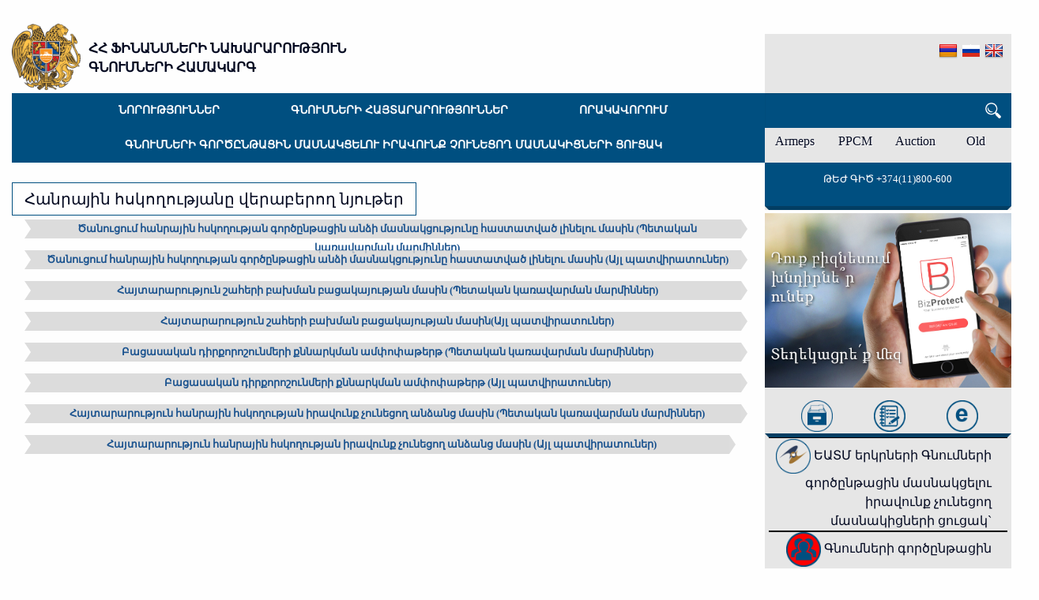

--- FILE ---
content_type: text/html; charset=UTF-8
request_url: https://gnumner.minfin.am/hy/page/2025_bats-asakan-dirk-oroshownmeri-k-nnarkman-amp-op-at-ert-petakan-karhavarman-marminner/www.minfin.am
body_size: 7466
content:
<!DOCTYPE html>
<html>
<head>
    <title>Site Content</title>
    <meta http-equiv="Content-Type" content="text/html; charset=utf-8"/>
    <meta name="viewport" content="width=device-width, initial-scale=1, user-scalable=no,maximum-scale=1">
    <link rel="shortcut icon" href="https://gnumner.minfin.am/website/themes/frontend/default/image/front/minfin.ico">
    <link rel="stylesheet" href="https://gnumner.minfin.am/website/themes/frontend/default/css/foundation.min.css">
    <link rel="stylesheet" href="https://gnumner.minfin.am/website/themes/frontend/default/foundation-icons/foundation-icons.css">
    <link rel="stylesheet" href="https://gnumner.minfin.am/website/js/slick-1.8.0/slick/slick.css">
    <link rel="stylesheet" href="https://gnumner.minfin.am/website/js/slick-1.8.0/slick/slick-theme.css">
    <link href="https://gnumner.minfin.am/website/themes/frontend/default/css/style.css" rel="stylesheet" type="text/css"/>
    <script type="text/javascript" src="https://gnumner.minfin.am/website/js/jquery-1.7.1.js"></script>
    <script>
        $(document).ready(function () {
            if (window.location.href.includes('https://procurement.minfin.am/')) {
                $('.lang > ul > li').click(function () {
                    // Multilanguage
                    var target = $(this).data('target');
                    $.ajax({
                        type: 'POST',
                        url: window.location.href+'language/',
                        data: '&lang=' + target + '&action=' + 'page' + '&param=' + '2025_bats-asakan-dirk-oroshownmeri-k-nnarkman-amp-op-at-ert-petakan-karhavarman-marminner',
                        success: function (url) {
                            if (url != '') {
                                    url = url.replace(/https:\/\/gnumner\.minfin\.am\//g, 'https://procurement.minfin.am/');
                                    $(location).attr('href', url);
                            }
                        }
                    });
                });
            }else{
                $('.lang > ul > li').click(function () {
                    // Multilanguage
                    var target = $(this).data('target');
                    $.ajax({
                        type: 'POST',
                        url: 'https://gnumner.minfin.am/hy/language/',
                        data: '&lang=' + target + '&action=' + 'page' + '&param=' + '2025_bats-asakan-dirk-oroshownmeri-k-nnarkman-amp-op-at-ert-petakan-karhavarman-marminner',
                        success: function (url) {
                            if (url != '') {
                                    $(location).attr('href', url);
                            }
                        }
                    });
                });
            }

            //$('body').css("overflow", "hidden");
            //$('body').scrollTop(0);
            $('.panda').click(function () {

                if (window.pageYOffset == 136) {
                    console.log('panda');
                }
            });

            $('.image').click(function () {
                //$(this).parent('div').addClass('art_click');
                $(this).parent('div').removeClass('back_rt');
                $(this).next().css("overflow", "scroll");
                //$(this).next('.back').removeAttr('style');
                $(this).parent('div').addClass('art_click').delay(60000).queue(function (next) {
                    $(this).addClass('back_rt');
                    $(this).children('.back').removeAttr('style');
                    next();
                });
                $('.art_page').removeClass('art_click')
            });


            $('.back').click(function () {
                $(this).parent('div').addClass('back_rt');
                $(this).removeAttr('style');
            });
                        $('.tender_title').click(function () {
                var url = "https://gnumner.minfin.am/hy/testmy";
                var armeps_href = $(this).next().attr('href');
                //alert(armeps_href);
                var lang = "hy";
                $.post(url, {armeps_href, lang}, function (result) {
                    $('.translate_wrap').html(result);
                })
            });
        });
    </script>
    <style type="text/css">
        html, body {
            margin: 0;
            padding: 0;
        }
        * {
            box-sizing: border-box;
        }
        .slider_slick {
        }
        .slick-slide {
            margin: 0px 20px;
        }
        .slick-slide img {
            width: 100%;
        }
        .slick-prev:before,
        .slick-next:before {
            color: black;
        }
        .slick-slide {
            transition: all ease-in-out .3s;
        }
        .slick-active {
        }
        .slick-current {
            opacity: 1;
        }
    </style>
</head>
<body>

<header><style>
    .child {
        display: none;
        background: #fff;
        border-radius: 7px;
        padding: 5px 7px;
        border: solid 1px;
        width: 200px;
    }

    .child > .footer_icons {
        /*text-align: center;*/
        /*display: flex;*/
        /*border-right: solid 1px;*/
        /*border-right: 1px solid #eeeeee;*/
        /*padding: 10px 20px;*/
        /*font-size: 12px;*/
        /*color: #030921;*/
        /*background: #ffffff;*/
        /*-webkit-transition: all .35s ease;*/
        /*-moz-transition: all .35s ease;*/
        /*-ms-transition: all .35s ease;*/
        /*-o-transition: all .35s ease;*/
        /*transition: all .35s ease;*/
    }
</style>
<div class="header_wrap columns">
    <div class="row">
        <div class="large-9 columns header_menu">
            <div class="logo">
                <a class="logo_text" href="https://gnumner.minfin.am/hy/">
                    <img src="https://gnumner.minfin.am/website/themes/frontend/default/image/header/gerb.png" alt="gerb" class="logo_gerb">
                    <h1 class="f_small f_pad">ՀՀ Ֆինանսների նախարարություն</h1> <br>
                    <h1 class="f_small">Գնումների համակարգ</h1>
                </a>
            </div>
            <div class="top_menu">
                <div class="columns" id='cssmenu'><ul class=""><li ><a  href="https://gnumner.minfin.am/hy/page/norutyunner/" >Նորություններ</a></li><li ><a  href="https://gnumner.minfin.am/hy/page/gnumneri_haytararutyunner_/" >Գնումների հայտարարություններ<ul ><li ><a  href="https://gnumner.minfin.am/hy/page/elektronayin_achurdi_haytararutyun_ev_hraver/" >Էլեկտրոնային աճուրդի հայտարարություն և հրավեր</a></li><li ><a  href="https://gnumner.minfin.am/hy/page/bac_mrcuyti_haytararutyun_ev_hraver/" >Բաց մրցույթի հայտարարություն և հրավեր</a></li><li ><a  href="https://gnumner.minfin.am/hy/page/gnanshman_harcman_haytararutyun_ev_hraver/" >Գնանշման հարցման հայտարարություն և հրավեր</a></li><li ><a  href="https://gnumner.minfin.am/hy/page/erkpul_mrcuyti_nakhaorakavorman_haytararutyun/" >Երկփուլ մրցույթի նախաորակավորման հայտարարություն</a></li><li ><a  href="https://gnumner.minfin.am/hy/page/bac_mrcuyti_nakhaorakavorman_haytararutyun/" >Բաց մրցույթի նախաորակավորման հայտարարություն</a></li><li ><a  href="https://gnumner.minfin.am/hy/page/gnanshman_harcman_nakhaorakavorman_haytararutyun/" >Գնանշման հարցման նախաորակավորման հայտարարություն</a></li><li ><a  href="https://gnumner.minfin.am/hy/page/_pak_npatakayin_mrcuyti_nakhaorakavorman_haytararutyun/" >Փակ նպատակային մրցույթի նախաորակավորման հայտարարություն</a></li><li ><a  href="https://gnumner.minfin.am/hy/page/pak_parberakan_mrcuyti_nakhaorakavorman_haytararutyun_ev_hraver/" >Փակ պարբերական մրցույթի նախաորակավորման հայտարարություն և հրավեր</a></li><li ><a  href="https://gnumner.minfin.am/hy/page/pak_parberakan_mrcuyti_ardyunqum_knqvats_skzbnakan_paymanagrer/" >Փակ պարբերական մրցույթի արդյունքում կնքված սկզբնական պայմանագրեր</a></li><li ><a  href="https://gnumner.minfin.am/hy/page/_mek_andzic_gnumneri_katarman_haytararutyun_ev_hraver/" >Մեկ անձից գնումների կատարման հայտարարություն և հրավեր</a></li><li ><a  href="https://gnumner.minfin.am/hy/page/tsragri_irakanacman_grasenyakneri_koghmic_katarvogh_gnumneri_masin_haytararutyunner_ev_hraverner/" >Ծրագրի իրականացման գրասենյակների կողմից կատարվող գնումների մասին  հայտարարություններ և հրավերներ</a></li><li ><a  href="https://gnumner.minfin.am/hy/page/paymanagir_knqelu_masin_haytararutyun/" >Պայմանագիր կնքելու մասին հայտարարություն</a></li><li ><a  href="https://gnumner.minfin.am/hy/page/knqvats_paymanagri_masin_haytararutyun/" >Կնքված պայմանագրի մասին հայտարարություն</a></li><li ><a  href="https://gnumner.minfin.am/hy/page/chkayacats_gnman_yntacakargi_masin_haytararutyunner/" >Չկայացած գնման ընթացակարգի մասին հայտարարություն</a></li><li ><a  href="https://gnumner.minfin.am/hy/page/hraverum_katarvats_popokhutyunner/" >Հրավերում կատարված փոփոխություններ</a></li><li ><a  href="https://gnumner.minfin.am/hy/page/hraveri_veraberyal_tramadrvats_parzabanumneri_masin_haytararutyun_1/" >Հրավերի վերաբերյալ տրամադրված պարզաբանումների մասին հայտարարություն</a></li><li ><a  href="https://gnumner.minfin.am/hy/page/otarerkrya_petutyunneri_koghmic_kazmakerpvogh_gnumner/" >Օտարերկրյա պետությունների կողմից կազմակերպվող գնումներ</a></li><li ><a  href="https://gnumner.minfin.am/hy/page/mayr_ator_s_ejmiatsni_haytararutyunner/" >Մայր Աթոռ Ս. Էջմիածնի հայտարարություններ</a></li><li ><a  href="https://gnumner.minfin.am/hy/page/hanrayin_kazmakerputyunneri_koghmic_katarvogh_gnumneri_veraberyal_haytararutyunner/" >Հանրային կազմակերպությունների  կողմից կատարվող գնումների վերաբերյալ հայտարարություններ<ul ><li ><a  href="https://gnumner.minfin.am/hy/page/gnman_gortsyntacneri_kazmakerpman_masin_haytararutyunner/" >Գնման գործընթացների կազմակերպման մասին հայտարարություններ</a></li><li ><a  href="https://gnumner.minfin.am/hy/page/knqvats_paymanagreri_masin_haytararutyunner/" >Կնքված պայմանագրերի մասին հայտարարություններ</a></li><li ><a  href="https://gnumner.minfin.am/hy/page/paymanagir_knqelu_masin_haytararutyunner_1/" >Պայմանագիր կնքելու մասին հայտարարություններ</a></li><li ><a  href="https://gnumner.minfin.am/hy/page/gnahatogh_handznazhoghovi_nisteri_ardzanagrutyunner/" >Գնահատող հանձնաժողովի նիստերի արձանագրություններ</a></li><li ><a  href="https://gnumner.minfin.am/hy/page/chkayacats_gnman_yntacakargi_masin_haytararutyunner/" >Չկայացած ընթացակարգի հայտարարություններ</a></li><li ><a  href="https://gnumner.minfin.am/hy/page/hravernerum_katarvats_popokhutyunner_1/" >Հրավերներում կատարված փոփոխություններ</a></li></ul></a></li></ul></a></li><li ><a>Որակավորում<ul ><li ><a  href="https://gnumner.minfin.am/hy/page/haytararutyun_2018t_verapatrastman_dasyntacneri_veraberyal/" >Հայտարարություն</a></li><li ><a  href="https://gnumner.minfin.am/hy/page/gnumneri_hamakargoghneri_vorakavorum1/" >Որակավորում<ul ><li ><a  href="http://procquali.minfin.am/" >Դիմել որակավորման համար</a></li><li ><a  href="https://gnumner.minfin.am/hy/page/gnumneri_hamakargoghneri_vorakavorum1/" >Գնումների համակարգողների որակավորում</a></li><li ><a  href="https://gnumner.minfin.am/hy/page/gnumneri_hamakargoghneri_orakavorman_qnnutyunneri_zhamanakacuyc_/" >Որակավորման քննությունների ժամանակացույց</a></li><li ><a  href="https://gnumner.minfin.am/hy/page/gnumneri_hamakargoghneri_orakavorman_qnnutyunneri_harcashar/" >Որակավորման քննությունների հարցաշար</a></li><li ><a  href="https://gnumner.minfin.am/hy/page/gnumneri_hamakargoxneri_vorakavorman_dadavecvacneri_cucak/" >Գնումների համակարգողների որակավորումն դադարեցված անձանց ցուցակ</a></li></ul></a></li><li ><a  href="https://gnumner.minfin.am/hy/page/verapatrastum/" >Վերապատրաստում<ul ><li ><a  href="https://gnumner.minfin.am/hy/page/verapatrastman_tsragrer/" >Վերապատրաստման ծրագրեր</a></li><li ><a  href="https://gnumner.minfin.am/hy/page/verapatrastman_dasyntacneri_anckacman_zhamanakacuycy_ev_khmbery/" >Վերապատրաստման դասընթացների անցկացման ժամանակացույցը և խմբերը</a></li><li ><a  href="https://gnumner.minfin.am/hy/page/verapatrastumn_ancats_ev_chancats_masnagetneri_tvyalnery/" >Վերապատրաստումն անցած և չանցած մասնագետների տվյալները</a></li></ul></a></li></ul></a></li></ul>                    <ul class="child" style="display: none;">
                        <li>
                        <a>Գնումների գործընթացին մասնակցելու իրավունք չունեցող մասնակիցների ցուցակ</a>
                        <ul>
                            <li><a target="_blank"
                                   href="/page/sev_cucak/">Գնումների գործընթացին մասնակցելու իրավունք չունեցող մասնակիցների ցուցակ</a>
                            </li>
                            <li><a target="_blank"
                                   href="/website/images/original/20.11.2025 (817-A voroshum).xlsx">Երեք տարի ժամկետով գնումների գործընթացին մասնակցելու իրավունք չունեցող մասնակիցների ցուցակ</a>
                            </li>
                            <li><a target="_blank"
                                   href="/website/images/original/"></a></li>
                            <li><a target="_blank"
                                   href="https://gnumner.minfin.am/hy/page//auction_hy/">Գնումների գործընթացին մասնակցելու իրավունք չունեցող մասնակիցներին փոխկապակցված անձանց ցուցակ</a>
                            </li>
                            <li><a target="_blank"
                                   href="https://gnumner.minfin.am/hy/main/eatmLinc/">ԵԱՏՄ երկրների Գնումների գործընթացին մասնակցելու իրավունք չունեցող մասնակիցների ցուցակ`</a>
                            </li>
                        </ul>
                        </li>
                    </ul>
                </div>
                <div class="columns text-center menu_search">
                    <form method="post" action="https://gnumner.minfin.am/hy/search/" name="search" class="text-right">
                        <button type="submit">
                            <img src="https://gnumner.minfin.am/website/themes/frontend/default//image/front/search.png" alt="search">
                        </button>
                        <input class="top_search" name="search">
                    </form>
                </div>
            </div>
            <!--            <div class="trapezoid menu_trap"></div>-->
        </div>
        <div class="large-3 bar_position columns">
            <div class="right_bar">
                <div class="right_bar_wrp" style="z-index: 111;">

                    <div class="language lang">
                        <ul class="menu">
                            <li title="Հայերեն"
                                data-target="hy" class="active">
                                <img src="https://gnumner.minfin.am/website/themes/frontend/default/image/flags/24/HY.png">
                            </li>
                            <li title="Русский"
                                data-target="ru" >
                                <img src="https://gnumner.minfin.am/website/themes/frontend/default/image/flags/24/RU.png">
                            </li>
                            <li title="English"
                                data-target="en" >
                                <img src="https://gnumner.minfin.am/website/themes/frontend/default/image/flags/24/GB.png">
                            </li>

                        </ul>
                    </div>
                    <div class="right_bar_search">
                        <form method="post" action="https://gnumner.minfin.am/hy/search/" name="search"
                              class="text-right">
                            <button type="submit">
                                <img src="https://gnumner.minfin.am/website/themes/frontend/default//image/front/search.png" alt="search">
                            </button>

                            <input type="text"
                                   oninvalid="this.setCustomValidity('Խնդրում ենք մուտքագրել առնվազն 4 նիշ։')"
                                   oninput="this.setCustomValidity('')" minlength="4" name="search">
                        </form>
                    </div>
                    <div class="for-hide">
                        <div class="soc_icons">
                            <div class="armeps"><a target="_blank" href="https://www.armeps.am/epps/home.do">Armeps</a>
                            </div>
                            <div class="ppcm"><a target="_blank"
                                                 href="https://www.armeps.am/ppcm/public/reports">PPCM</a></div>
                            <div class="auction"><a target="_blank" href="https://eauction.armeps.am/ru/user/login/">Auction</a>
                            </div>
                            <div class="old"><a target="_blank" href="https://oldgnumner.minfin.am">Old</a></div>
                        </div>
                    </div>
                    <div class="for-hide">
                        <div class="hotline">
                            <p><span>Թեժ գիծ +374(11)800-600</span></p>
                        </div>
                    </div>
                    <div class="for-hide">
                        <div class="trapezoid"></div>
                    </div>
                    <!--                    <div class="for-hide">--><!--</div>-->
                    <div class="for-hide">
                        <div class="calendar text-center">
                            <h5 class="calendar_title">Օրացույց</h5>

                            <div class="month">
                                <ul>
                                    <li class="prev">&#10094;</li>
                                    <li class="next">&#10095;</li>
                                    <li>
                                        <p>
                                            <span class="monath_text">Ապրիլ 2018</span>
                                        </p>
                                    </li>
                                </ul>
                            </div>
                            <div class="trapezoid"></div>

                            <ul class="weekdays">
                                <li>Երկ</li>
                                <li>Երք</li>
                                <li>Չրք</li>
                                <li>Հնգ</li>
                                <li>Ուրբ</li>
                                <li>Շբթ</li>
                                <li>Կրկ</li>
                            </ul>

                            <ul class="days">
                                <li>26</li>
                                <li>27</li>
                                <li>28</li>
                                <li>29</li>
                                <li>30</li>
                                <li>31</li>
                                <li>1</li>
                                <li>2</li>
                                <li>3</li>
                                <li><span class="active">4</span></li>
                                <li>5</li>
                                <li>6</li>
                                <li>7</li>
                                <li>8</li>
                                <li>9</li>
                                <li>10</li>
                                <li>11</li>
                                <li>12</li>
                                <li>13</li>
                                <li>14</li>
                                <li>15</li>
                                <li>16</li>
                                <li>17</li>
                                <li>18</li>
                                <li>19</li>
                                <li>20</li>
                                <li>21</li>
                                <li>22</li>
                                <li>23</li>
                                <li>24</li>
                            </ul>
                        </div>
                    </div>
                    <div class="for-hide">
                        <div class="calc">

                            <a href="https://www.bizprotect.am/" target="_blank">
                                <img src="https://gnumner.minfin.am/website/themes/frontend/default//image/front/posterARM.jpg"
                                     alt="bizprotect">
                            </a>

                            <!--
                                                    <div class="text-center calc_slide slider_slick">
                                                        <div class="my_slick_wrap">
                                                            <div id="container" style="width: 100%; height: 200px; margin: 0 auto"></div>

                                                            <table id="datatable">
                                                                <thead>
                                                                <tr>
                                                                    <th></th>
                                                                    <th>Էլեկտրոնային</th>
                                                                    <th>Թղթային</th>
                                                                </tr>
                                                                </thead>
                                                                <tbody>
                                                                <tr>
                                                                    <th>2018</th>
                                                                    <td>3</td>
                                                                    <td>4</td>
                                                                </tr>

                                                                </tbody>
                                                            </table>

                                                        </div>
                                                        <div class="my_slick_wrap">
                                                            <div id="container2" style="width: 100%; height: 200px; margin: 0 auto"></div>

                                                            <table id="datatable2">
                                                                <thead>
                                                                <tr>
                                                                    <th></th>
                                                                    <th>Էլեկտրոնային</th>
                                                                    <th>Թղթային</th>
                                                                </tr>
                                                                </thead>
                                                                <tbody>
                                                                <tr>
                                                                    <th>2017</th>
                                                                    <td>3</td>
                                                                    <td>4</td>
                                                                </tr>

                                                                </tbody>
                                                            </table>
                                                        </div>
                                                        <div class="my_slick_wrap">

                                                            <div id="container3" style="width: 100%; height: 200px"></div>

                                                            <table id="datatable3">
                                                                <thead>
                                                                <tr>
                                                                    <th></th>
                                                                    <th>Էլեկտրոնային</th>
                                                                    <th>Թղթային</th>
                                                                </tr>
                                                                </thead>
                                                                <tbody>

                                                                <tr>
                                                                    <th>2016</th>
                                                                    <td>3</td>
                                                                    <td>4</td>
                                                                </tr>

                                                                </tbody>
                                                            </table>
                                                        </div>
                                                    </div>-->
                        </div>
                    </div>
                    <div class="for-hide">
                        <div class="soc_icons_href file_hrefs">

                            <div>
                                <!--                <p class="soc_icons_span">-->
                                <!--</p>-->
                                <a title="Արխիվ"
                                   href="https://gnumner.minfin.am/hy/archive/" class="icon_hover icon_hover_1">
                                    <!--                <img src="-->
                                    <!--/image/front/archive-icon-24.png" alt="archiv">-->
                                </a>
                            </div>

                            <div>
                                <!--                <p class="soc_icons_span">-->
                                <!--</p>-->
                                <a title="Գնումների միասնական անվանացանկ (ԳՄԱ կոդեր)"
                                   href="/website/images/original/CPV 19.01.2026.xls"
                                   class="icon_hover icon_hover_2">
                                    <!--                <img src="-->
                                    <!--/image/front/cpv.png" alt="cpv">-->
                                </a>
                            </div>

                            <div>
                                <!--                <p class="soc_icons_span">-->
                                <!--</p>-->
                                <a title="Գնումների բողոքարկման խորհրդի HotLineնիստերի առցանց հեռարձակում" href="https://www.e-gov.am/gnumner/"
                                   class="icon_hover icon_hover_3">
                                    <!--                <img src="-->
                                    <!--/image/front/egov.png" alt="egov">-->
                                </a>
                            </div>


                        </div>
                    </div>
                    <div class="trapezoid">
                        <div class="file_hrefs align-center">
                            <div>
                                <!--                <p class="soc_icons_span">-->
                                <!--</p>-->
                                <!--                            <a title="-->
                                <!--" href="-->
                                <!--image/red/-->
                                <!--" class="icon_hover icon_hover_4">-->


                                <a title="ԵԱՏՄ երկրների Գնումների գործընթացին մասնակցելու իրավունք չունեցող մասնակիցների ցուցակ`"
                                   href="https://gnumner.minfin.am/hy/main/eatmLinc/" class="">
                                    <img class="black_list"
                                         src="https://gnumner.minfin.am/website/themes/frontend/default//image/front/evrazes.png" alt="archiv">
                                    ԵԱՏՄ երկրների Գնումների գործընթացին մասնակցելու իրավունք չունեցող մասնակիցների ցուցակ`                                </a>
                            </div>
                        </div>
                        <div class="file_hrefs align-center">
                            <div style="position:relative;">
                                <a title="Գնումների գործընթացին մասնակցելու իրավունք չունեցող մասնակիցների ցուցակ"
                                   href="/page/sev_cucak/" class="">
                                    <img class="black_list" src="https://gnumner.minfin.am/website/themes/frontend/default//image/front/RED.png"
                                         alt="red">
                                    Գնումների գործընթացին մասնակցելու իրավունք չունեցող մասնակիցների ցուցակ                                </a>
                            </div>
                        </div>

                    </div>
                    <div class="trapezoid">
                        <div class="right_bar_back">
                        </div>
                    </div>
                </div>
            </div>
        </div>

    </div>
</div>
<script>
    var cssmenu = document.getElementById('cssmenu');
    var child = cssmenu.querySelector('.child');
    if (child && child.previousElementSibling) {
        child.previousElementSibling.innerHTML += child.innerHTML;
    }
</script></header>
<div class="loader">
    <div class="item-1"><div></div></div>
    <div class="item-2"><div></div></div>
    <div class="item-3"><div></div></div>
    <div class="item-4"><div></div></div>
    <div class="item-5"><div></div></div>
    <div class="item-6"><div></div></div>
    <div class="item-7"><div></div></div>
    <div class="item-8"><div></div></div>
    <div class="item-9"><div></div></div>
    <p class="loader_text">Մի փակեք դիտարկիչը: Թարգմանությունը կարող է տեւել մի քանի վայրկյանից մինչեւ մի քանի րոպե:</p>
</div>
<div class="columns my_wrap" style="    padding-left: 0;
    padding-right: 0;">
<div class="row content_container">
    <div class="cont_bar large-9 columns">

        <div id="breadcrumb"><div class="menu_name"><a href="https://gnumner.minfin.am/hy/page/hanrayin_hskoxutyany_veraberox_nyuter/">Հանրային հսկողությանը վերաբերող նյութեր</a></div><ul class=""><li ><a  href="https://gnumner.minfin.am/hy/page/2025_tsanowts-owm-hanrayin-hskoghowt-yan-gorent-ats-in-andzi-masnakts-owt-yowne-hastatvats-linelow-masin-petakan-karhavarman-marminner/" >Ծանուցում հանրային հսկողության գործընթացին անձի մասնակցությունը հաստատված լինելու մասին (Պետական կառավարման մարմիններ)</a></li><li ><a  href="https://gnumner.minfin.am/hy/page/2025_tsanowts-owm-hanrayin-hskoghowt-yan-gorent-ats-in-andzi-masnakts-owt-yowne-hastatvats-linelow-masin-ayl-patviratowner/" >Ծանուցում հանրային հսկողության գործընթացին անձի մասնակցությունը հաստատված լինելու մասին (Այլ պատվիրատուներ) </a></li><li ><a  href="https://gnumner.minfin.am/hy/page/2025_haytararowt-yown-shaheri-bakhman-bats-akayowt-yan-masin-petakan-karhavarman-marminner/" >Հայտարարություն շահերի բախման բացակայության մասին (Պետական կառավարման մարմիններ) </a></li><li ><a  href="https://gnumner.minfin.am/hy/page/2025_haytararowt-yown-shaheri-bakhman-bats-akayowt-yan-masin-ayl-patviratowner/" >Հայտարարություն շահերի բախման բացակայության մասին(Այլ պատվիրատուներ)</a></li><li ><a class="active" href="https://gnumner.minfin.am/hy/page/2025_bats-asakan-dirk-oroshownmeri-k-nnarkman-amp-op-at-ert-petakan-karhavarman-marminner/" >Բացասական դիրքորոշունմերի քննարկման ամփոփաթերթ (Պետական կառավարման մարմիններ)</a></li><li ><a  href="https://gnumner.minfin.am/hy/page/2025_bats-asakan-dirk-oroshownmeri-k-nnarkman-amp-op-at-ert-ayl-patviratowner/" >Բացասական դիրքորոշունմերի քննարկման ամփոփաթերթ (Այլ պատվիրատուներ)</a></li><li ><a  href="https://gnumner.minfin.am/hy/page/2025_haytararowt-yown-hanrayin-hskoghowt-yan-iravownk-ch-ownets-ogh-andzants-masin-petakan-karhavarman-marminner/" >Հայտարարություն հանրային հսկողության իրավունք չունեցող անձանց մասին (Պետական կառավարման մարմիններ) </a></li><li ><a  href="https://gnumner.minfin.am/hy/page/2025_haytararowt-yown-hanrayin-hskoghowt-yan-iravownk-ch-ownets-ogh-andzants-masin-ayl-patviratowner/" >Հայտարարություն հանրային հսկողության իրավունք չունեցող անձանց մասին (Այլ պատվիրատուներ)</a></li></ul></div><div></div><div class="pagination bootom__line" role="navigation" aria-label="Pagination"></div>

    </div>
    <div class="large-3 columns"></div>

</div>
</div>
<footer class="column">
    <div class="armeps_wrap">

        <div class="column">
            <div class="row carusel_my">
                <section class="center slider_slick">
                    <div>
                        <a href="https://www.youtube.com/watch?v=kysVkXfZtjE" target="_blank">
                            <img src="https://gnumner.minfin.am/website/themes/frontend/default//image/video/gnumner27.png" style="min-height: 158px" alt="">

                            <p class="text-center video_text">
                                Armeps էլեկտրոնային գնումների համակարգից օգտվելու ուղեցույց
                            <p>
                        </a>
                    </div>
                    <div>
                        <a href="https://www.youtube.com/watch?v=svUTkLslRSQ" target="_blank">
                            <img src="https://gnumner.minfin.am/website/themes/frontend/default//image/video/1.png"" alt="">

                            <p class="text-center video_text">
                                Ինչպես օգտվել պետական գնումների էլեկտրոնային անվճար ARMEPS համակարգից
                            <p>
                        </a>
                    </div>
                    <div>
                        <a href="https://www.youtube.com/watch?v=pqIRIJlwC-o" target="_blank">
                            <img src="https://gnumner.minfin.am/website/themes/frontend/default//image/video/2.png"" alt="">

                            <p class="text-center video_text">
                                Ինչպես մասնակցել Էլեկտրոնային գնումների ARMEPS համակարգի միջոցով կազմակերպվող գնման ընթացակարգերին                            </p>
                        </a>
                    </div>
                    <div>
                        <a href="https://www.youtube.com/watch?v=bhxTZOPNWb8&t=2s" target="_blank">
                            <img src="https://gnumner.minfin.am/website/themes/frontend/default//image/video/3.png"" alt="">

                            <p class="text-center video_text">
                                Ինչպես է տեղի ունենում գնման ընթացակարգերին մասնակցելու նպատակով ներկայացված հայտերի գնահատումը                            </p>
                        </a>
                    </div>
                    <div>
                        <a href="https://www.youtube.com/watch?v=0L0tMha9Ek0" target="_blank">
                            <img src="https://gnumner.minfin.am/website/themes/frontend/default//image/video/4.png"" alt="">

                            <p class="text-center video_text">
                                Գնման ընթացակարգերին մասնակցության պայմանները                            </p>
                        </a>
                    </div>
                    <div>
                        <a href="https://www.youtube.com/watch?v=GS5GS-9-9iM" target="_blank">
                            <img src="https://gnumner.minfin.am/website/themes/frontend/default//image/video/5.png"" alt="">

                            <p class="text-center video_text">
                                Եթե գնման ընթացակարգերի մասնակցության շրջանակում կայացված որոշումներն իրավաչափ չեն                            </p>
                        </a>
                    </div>
                </section>

            </div>
        </div>


    </div>
    <div class="footer_wrap">
        <div class="row">
            <div class="large-6 medium-6 small-6 columns text-left">
                <a class="footer_wrap_text" style="color: #fff" href="https://gnumner.minfin.am/hy/main/statistics/">
                    Խորացված որոնում                </a><span class="footer_line_slesh">|</span>
<!--                <a class="footer_wrap_text" style="color: #fff" href="--><!--">--><!--</a>-->
            </div>
            <div class="large-6 medium-6 small-6 columns text-right">
                <a class="footer_wrap_text">
                    Վեբ մասնագետ                </a><span class="footer_line_slesh">|</span>
                <a class="footer_wrap_text" style="color: #fff" href="https://gnumner.minfin.am/hy/sitemap/">
                    Կայքի քարտեզ                </a>
            </div>
        </div>
    </div>
    <div id="copy" class="columns">
        <div class="row">
            <div class="large-4 medium-4 small-4 columns text-left address">
                <h5 class="a_color footer_titles"><a href="https://gnumner.minfin.am/hy/archive/">Արխիվ</a></h5>
                <h5 class="a_color footer_titles">Հղումներ</h5>
                <p><a target="_blank" href="http://www.president.am/hy/" class="a_color">
                        ՀՀ Նախագահ                    </a></p>
                <p>
                    <a target="_blank" href="http://www.parliament.am/" class="a_color">
                        ՀՀ Ազգային Ժողով                    </a>
                </p>
                <p>
                    <a target="_blank" href="http://www.gov.am/am/links/" class="a_color">
                        ՀՀ Կառավարություն                    </a>
                </p>
                <p>
                    <a target="_blank" href="www.minfin.am" class="a_color">
                        ՀՀ ֆինանսների նախարարություն                    </a>
                </p>
                <p>
                    <a target="_blank" href="https://www.e-gov.am/" class="a_color">
                        ՀՀ էլեկտրոնային կառավարում                    </a>
                </p>
                <p>
                    <a target="_blank" href="" class="a_color">
                        Էլեկտրոնային գնումների համակարգ                    </a>
                </p>
                <p>Հայաստանի Հանրապետության ֆինանսների նախարարություն</p>
                <p>Հասցե` Երևան, 0010, Մելիք-Ադամյան 1</p>
                <p>Հեռախոսահամար`  ( +374) 11 800 600</p>
<!--                <p>--><!--</p>-->
<!--                <p>--><!--</p>-->
<!--                <p>--><!--</p>-->
<!--                <p>--><!--</p>-->
<!--                <p>--><!--</p>-->
<!--                <p>--><!--`</p>-->
<!--                <p>--><!--</p>-->
<!--                <p style="margin-left:20px;">--><!--</p>-->
<!--                <p><a href="#" class="a_color">--><!--՝ procurement@minfin.am</a></p>-->
                <p class="copy_text" style="width:100%">© 2026</p>

            </div>
            <div class="large-4 medium-4 small-4 columns text-left href_text">
                <h6 class="a_color footer_icons">
                    <img src="https://gnumner.minfin.am/website/themes/frontend/default//image/front/cpv.png" alt="cpv">
                    <p>
                        <a target="_blank" href="/website/images/original/CPV 19.01.2026.xls">
                            Գնումների միասնական անվանացանկ (CPV կոդեր)                        </a>
                    </p>
                </h6>
                <h6 class="a_color footer_icons">
                    <img src="https://gnumner.minfin.am/website/themes/frontend/default//image/front/e_cpv.png" alt="cpv">
                    <p><a target="_blank" href="/website/images/original/CPV_AUCTION_14.01.2026.xls">Էլեկտրոնային աճուրդի միջոցով ձեռքբերվող գնման առարկաների թվային ծածկագրեր (CPV կոդեր)</a></p>
                </h6>
                <h6 class="a_color footer_icons">
                    <img src="https://gnumner.minfin.am/website/themes/frontend/default//image/front/egov.png" alt="egov">
                    <p>
                        <a target="_blank" href="https://www.e-gov.am/gnumner/">
                            Գնումների բողոքարկման խորհրդի նիստերի առցանց հեռարձակում                        </a>
                    </p>
                </h6>
                <h6 class="a_color footer_icons">
                    <img src="https://gnumner.minfin.am/website/themes/frontend/default//image/front/evrazes.png" alt="red">
                    <p><a target="_blank" href="https://erpt.eecommission.org/">ԵԱՏՄ անդամ-պետությունների արդյունաբերական ապրանքների եվրասիական ռեեստր</a></p>
                </h6>
            </div>
            <div class="large-4 medium-4 small-4 columns text-left">
                <h6 class="a_color footer_icons">
                    <img src="https://gnumner.minfin.am/website/themes/frontend/default//image/front/RED.png" alt="red">
                    <p><a target="_blank" href="/page/sev_cucak/">Գնումների գործընթացին մասնակցելու իրավունք չունեցող մասնակիցների ցուցակ</a></p>
                </h6>
                <h6 class="a_color footer_icons">
                    <img src="https://gnumner.minfin.am/website/themes/frontend/default//image/front/RED.png" alt="red">
                    <p><a target="_blank" href="/website/images/original/20.11.2025 (817-A voroshum).xlsx">Երեք տարի ժամկետով գնումների գործընթացին մասնակցելու իրավունք չունեցող մասնակիցների ցուցակ</a></p>
                </h6>
                <h6 class="a_color footer_icons">
                    <img src="https://gnumner.minfin.am/website/themes/frontend/default//image/front/RED.png" alt="red">
                    <p><a target="_blank" href="/website/images/original/"></a></p>
                </h6>
                <h6 class="a_color footer_icons">
                    <img src="https://gnumner.minfin.am/website/themes/frontend/default//image/front/gn_bac.png" alt="red">
                    <p><a target="_blank" href="https://gnumner.minfin.am/hy/page//auction_hy/">Գնումների գործընթացին մասնակցելու իրավունք չունեցող մասնակիցներին փոխկապակցված անձանց ցուցակ</a></p>
                </h6>
                <h6 class="a_color footer_icons">
                    <img src="https://gnumner.minfin.am/website/themes/frontend/default//image/front/evrazes.png" alt="red">
                    <p><a target="_blank" href="https://gnumner.minfin.am/hy/main/eatmLinc/">ԵԱՏՄ երկրների Գնումների գործընթացին մասնակցելու իրավունք չունեցող մասնակիցների ցուցակ`</a></p>
                </h6>
            </div>
        </div>


    </div>
</footer>

<script src="https://gnumner.minfin.am/website/js/slick-1.8.0/slick/slick.js" type="text/javascript"></script>
<script src="https://gnumner.minfin.am/website/js/charts.js"></script>
<script src="https://gnumner.minfin.am/website/js/modules/data.js"></script>
<script src="https://gnumner.minfin.am/website/js/modules/exporting.js"></script>
<script type="text/javascript" src="https://gnumner.minfin.am/website/js/main.js"></script>


</body>
</html>

--- FILE ---
content_type: text/css
request_url: https://gnumner.minfin.am/website/themes/frontend/default/css/style.css
body_size: 28205
content:
* {
    box-sizing: border-box;
}

@font-face {
    font-family: 'GHEAGrapalat';
    src: url(../fonts/GHEAGrapalat.woff) format('embedded-opentype');
    font-weight: normal;
    font-style: normal;
}

header {
    position: relative;
}

html {
    -webkit-text-size-adjust: none;
    font-family: 'GHEAGrapalat';
}
body {
    font-family: 'GHEAGrapalat';
}
h1, h2, h3, h4, h5, h6 {
    font-family: 'GHEAGrapalat';
}

input[type=text] {
    /* Remove First */
    -webkit-appearance: none;
    -moz-appearance: none;
    -ms-appearance: none;
    -o-appearance: none;
    appearance: none;
}
.hide{
    display: none;
}
html, body {
    margin: 0;
    padding: 0;
    background: #fefefe;
    color: #030921;
}

.display_none {
    display: none;
}

.clear {
    clear: both;
    height: 0;
    font-size: 0;
}

.clear:after {
    visibility: hidden;
    display: block;
    content: "";
    clear: both;
    height: 0;
}

* html .clear {
    zoom: 1;
}

a {
    color: #030921;
}

a:link {
    color: #030921;
}

a:visited {
    color: #030921;
}

a:active {
    color: #030921;
}

/* IE6 */
*:first-child + html .clear {
    zoom: 1;
}

/*header start*/
.logo {
    width: 100%;
    text-transform: uppercase;
    margin: 30px 0 20px 0;
}

.f_pad {
    padding-top: 20px;
}

.logo_text {

}

.logo_gerb {
    width: 87px;
    height: auto;
    float: left;
    margin-right: 10px;
}

.f_small {
    font-size: 17px;
    color: #030921;
    display: inline-block;
    font-weight: 700;
    margin-bottom: 0;
}
.header_menu{
    padding: 0;
}

/*top-menu start*/
.top_menu {
    background-color: #004f80;
    height: 44px;
    text-align: center;
    width: 103%;
}

#cssmenu {
    position: relative;
    /*height: 44px;*/
    background: #004f80;
}

#cssmenu ul {
    list-style: none;
    padding: 0;
    margin: 0;
    line-height: 1;
}

#cssmenu > ul {
    position: relative;
    display: block;
    background: #004f80;
    width: 100%;
    z-index: 500;
}

#cssmenu:after,
#cssmenu > ul:after {
    content: ".";
    display: block;
    clear: both;
    visibility: hidden;
    line-height: 0;
    height: 0;
}

#cssmenu.align-right > ul > li {
    float: right;
}

#cssmenu.align-center ul {
    text-align: center;
}

#cssmenu.align-center ul ul {
    text-align: left;
}

#cssmenu > ul > li {
    display: inline-block;
    position: relative;
    margin: 0;
    padding: 0;
}

#cssmenu > ul > #menu-button {
    display: none;
}

#cssmenu ul li a {
    display: block;
    text-decoration: none;
}

#cssmenu > ul > li > a {
    font-size: 14px;
    font-weight: bold;
    padding: 15px 45px;
    color: #fefefe;
    text-transform: uppercase;
    -webkit-transition: color 0.25s ease-out;
    -moz-transition: color 0.25s ease-out;
    -ms-transition: color 0.25s ease-out;
    -o-transition: color 0.25s ease-out;
    transition: color 0.25s ease-out;
}

#cssmenu > ul > li.has-sub > a {
    padding-right: 32px;
}

#cssmenu > ul > li:hover > a {
    color: #ffffff;
}

#cssmenu li.has-sub::after {
    display: block;
    content: "";
    position: absolute;
    width: 0;
    height: 0;
}

#cssmenu > ul > li.has-sub::after {
    right: 10px;
    top: 20px;
    border: 5px solid transparent;
    border-top-color: #030921;
}

#cssmenu > ul > li:hover::after {
    border-top-color: #fefefe;
}

#indicatorContainer {
    position: absolute;
    height: 12px;
    width: 100%;
    bottom: 0px;
    overflow: hidden;
    z-index: -1;
}

#pIndicator {
    position: absolute;
    height: 0;
    width: 100%;
    border: 12px solid transparent;
    border-top-color: #004f80;
    z-index: -2;
    -webkit-transition: left .25s ease;
    -moz-transition: left .25s ease;
    -ms-transition: left .25s ease;
    -o-transition: left .25s ease;
    transition: left .25s ease;
}

#cIndicator {
    position: absolute;
    height: 0;
    width: 100%;
    border: 12px solid transparent;
    border-top-color: #030921;
    top: -12px;
    right: 100%;
    z-index: -2;
}

#cssmenu ul ul {
    position: absolute;
    left: -9999px;
    top: 70px;
    opacity: 0;
    -webkit-transition: opacity .3s ease, top .25s ease;
    -moz-transition: opacity .3s ease, top .25s ease;
    -ms-transition: opacity .3s ease, top .25s ease;
    -o-transition: opacity .3s ease, top .25s ease;
    transition: opacity .3s ease, top .25s ease;
    z-index: 1000;
}

#cssmenu ul ul ul {
    top: 37px;
    padding-left: 5px;
}

#cssmenu ul ul li {
    position: relative;
}

#cssmenu > ul > li:hover > ul {
    left: auto;
    top: 44px;
    opacity: 1;
}

#cssmenu.align-right > ul > li:hover > ul {
    left: auto;
    right: 0;
    opacity: 1;
}

#cssmenu ul ul li:hover > ul {
    left: 170px;
    top: 0;
    opacity: 1;
}

#cssmenu.align-right ul ul li:hover > ul {
    left: auto;
    right: 170px;
    top: 0;
    opacity: 1;
    padding-right: 5px;
}

#cssmenu ul ul li a {
    border-bottom: 1px solid #eeeeee;
    padding: 10px 20px;
    font-size: 12px;
    color: #030921;
    background: #ffffff;
    -webkit-transition: all .35s ease;
    -moz-transition: all .35s ease;
    -ms-transition: all .35s ease;
    -o-transition: all .35s ease;
    transition: all .35s ease;
    min-width: 300px;
}

#cssmenu.align-right ul ul li a {
    text-align: right;
}

#cssmenu ul ul li:hover > a {
    background: #004f80;
    color: #fefefe;
}

#cssmenu ul ul li:last-child > a,
#cssmenu ul ul li.last > a {
    border-bottom: 0;
}

#cssmenu > ul > li > ul::after {
    content: '';
    border: 6px solid transparent;
    width: 0;
    height: 0;
    border-bottom-color: #ffffff;
    position: absolute;
    top: -12px;
    left: 30px;
}

#cssmenu.align-right > ul > li > ul::after {
    left: auto;
    right: 30px;
}

#cssmenu ul ul li.has-sub::after {
    border: 4px solid transparent;
    border-left-color: #9ea2a5;
    right: 10px;
    top: 12px;
    -moz-transition: all .2s ease;
    -ms-transition: all .2s ease;
    -o-transition: all .2s ease;
    transition: all .2s ease;
    -webkit-transition: -webkit-transform 0.2s ease, right 0.2s ease;
}

#cssmenu.align-right ul ul li.has-sub::after {
    border-left-color: transparent;
    border-right-color: #9ea2a5;
    right: auto;
    left: 10px;
}

#cssmenu ul ul li.has-sub:hover::after {
    border-left-color: #ffffff;
    right: -5px;
    -webkit-transform: rotateY(180deg);
    -ms-transform: rotateY(180deg);
    -moz-transform: rotateY(180deg);
    -o-transform: rotateY(180deg);
    transform: rotateY(180deg);
}

#cssmenu.align-right ul ul li.has-sub:hover::after {
    border-right-color: #ffffff;
    border-left-color: transparent;
    left: -5px;
    -webkit-transform: rotateY(180deg);
    -ms-transform: rotateY(180deg);
    -moz-transform: rotateY(180deg);
    -o-transform: rotateY(180deg);
    transform: rotateY(180deg);
}

@media all and (max-width: 800px), only screen and (-webkit-min-device-pixel-ratio: 2) and (max-width: 1024px), only screen and (min--moz-device-pixel-ratio: 2) and (max-width: 1024px), only screen and (-o-min-device-pixel-ratio: 2/1) and (max-width: 1024px), only screen and (min-device-pixel-ratio: 2) and (max-width: 1024px), only screen and (min-resolution: 192dpi) and (max-width: 1024px), only screen and (min-resolution: 2dppx) and (max-width: 1024px) {
    #cssmenu {
        width: auto;
    }

    #cssmenu.align-center ul {
        text-align: left;
    }

    #cssmenu.align-right > ul > li {
        float: none;
    }

    #cssmenu ul {
        width: auto;
    }

    #cssmenu .submenuArrow,
    #cssmenu #indicatorContainer {
        display: none;
    }

    #cssmenu > ul {
        height: auto;
        display: block;
    }

    #cssmenu > ul > li {
        float: none;
    }

    #cssmenu li,
    #cssmenu > ul > li {
        display: none;
    }

    #cssmenu ul ul,
    #cssmenu ul ul ul,
    #cssmenu ul > li:hover > ul,
    #cssmenu ul ul > li:hover > ul,
    #cssmenu.align-right ul ul,
    #cssmenu.align-right ul ul ul,
    #cssmenu.align-right ul > li:hover > ul,
    #cssmenu.align-right ul ul > li:hover > ul {
        position: relative;
        left: auto;
        top: auto;
        opacity: 1;
        padding-left: 0;
        padding-right: 0;
        right: auto;
    }

    #cssmenu ul .has-sub::after {
        display: none;
    }

    #cssmenu ul li a {
        padding: 12px 20px;
    }

    #cssmenu ul ul li a {
        border: 0;
        background: none;
        width: auto;
        padding: 8px 35px;
    }

    #cssmenu.align-right ul ul li a {
        text-align: left;
    }

    #cssmenu ul ul li:hover > a {
        background: none;
        color: #8c9195;
    }

    #cssmenu ul ul ul a {
        padding: 8px 50px;
    }

    #cssmenu ul ul ul ul a {
        padding: 8px 65px;
    }

    #cssmenu ul ul ul ul ul a {
        padding: 8px 80px;
    }

    #cssmenu ul ul ul ul ul ul a {
        padding: 8px 95px;
    }

    #cssmenu > ul > #menu-button {
        display: block;
        cursor: pointer;
    }

    #cssmenu #menu-button > a {
        padding: 14px 20px;
    }

    #cssmenu ul.open li,
    #cssmenu > ul.open > li {
        display: block;
    }

    #cssmenu > ul.open > li#menu-button > a {
        color: #fff;
        border-bottom: 1px solid rgba(150, 150, 150, 0.1);
    }

    #cssmenu ul ul::after {
        display: none;
    }

    #cssmenu #menu-button::after {
        display: block;
        content: '';
        position: absolute;
        height: 3px;
        width: 22px;
        border-top: 2px solid #7a8189;
        border-bottom: 2px solid #7a8189;
        right: 20px;
        top: 15px;
    }

    #cssmenu #menu-button::before {
        display: block;
        content: '';
        position: absolute;
        height: 3px;
        width: 22px;
        border-top: 2px solid #7a8189;
        right: 20px;
        top: 25px;
    }

    #cssmenu ul.open #menu-button::after,
    #cssmenu ul.open #menu-button::before {
        border-color: #fff;
    }
}

.trapezoid{
    border-top: 5px solid #033e63;
    border-left: 5px solid transparent;
    border-right: 5px solid transparent;
    /*height: 0;*/
    width: 100%;
    background: #e6e6e6;
}
.menu_trap{
    width: 103%;
}
.right_bar_wrp > .trapezoid {
    position: relative;
    z-index: 2;
}
.bar_position{
    position: relative;
}
/*top-menu end*/

/*top search start*/


.menu_search{
    position: relative;
    z-index: 1;
    height: 44px;
    background-color: #004f80;
    display: none;
}
.for-hide{
    background: #e6e6e6;
}
.menu_search > form > input {
    height: 44px;
    width: 100%;
    background-color: #004f80;
    border: none;
    float: left;
}
.menu_search > form > button{
    position: absolute;
    right: 115px;
    top: 12px;
}
.menu_search > form > button > img {
    height: 20px;
}
.menu_search{

}
/*top search end*/

/*header end*/
/*homepage content start*/
.my_wrap {
    position: relative;
}
.w_40 {
    width: 100%;
}

.w_13 {
    width: 100%;
}

.fl_l.w_13 > ul > li > a {
    font-weight: bold;
}

.fl_l.w_13 a {
    color: #1b538f;
}
.left_bar > .menu{
    display: flex;
    justify-content: flex-start;
}
/*right bar start*/
.right_bar {
    position: absolute;
    width: 100%;
    top: 43px;
    /*right: 7.6%;*/
}

/*background*/
.right_bar_wrp {
    position: relative;
}

.right_bar_back {
    position: absolute;
    top: 0;
    height: auto;
    background-color: #c1c1c1;
    width: 97%;
    margin-left: 1.5%;
    z-index: 1;
}

.language, .hotline, .calendar, .calc, .right_bar_search {
    position: relative;
    z-index: 2;
}
.calendar{
    display: none;
}
/*lang*/
.language {
    padding-right: 10px;
    text-align: right;
    height: 75px;
    padding-top: 7px;
    background-color: #e6e6e6;
}

.language > ul {
    display: inline-flex;
}

.language > ul > li {
    margin-left: 5px;
    cursor: pointer;
}
/*serch right bar start*/
.right_bar_search{
    position: relative;
    height: 44px;
    background-color: #004f80;
}
.right_bar_search > form > input {
    height: 44px;
    width: 100%;
    background-color: #004f80;
    border: none;
}
.right_bar_search > form > button{
    position: absolute;
    right: 13px;
    top: 12px;
}
.right_bar_search > form > button > img {
    height: 20px;
}
/*serch right bar end*/
/*soc icons start*/
.soc_icons{
    position: relative;
    z-index: 2;
    height: 44px;
    text-align: center;
    padding-right: 2%;
}
.soc_icons > div {
    width: 25%;
    float: left;
    cursor: pointer;
    height: 100%;
    padding-top: 5px;
    color: #004f80;
}
.soc_icons > div >a {
    text-shadow: 1px 1px #ffffff;
}

/*soc icons end*/

/*hotline*/
.hotline {
    height: 55px;
    background-color: #004f80;
    color: #fefefe;
    text-align: center;
    padding-top: 8px;
    text-transform: uppercase;
    font-size: 15px;
}
.hotline > p >span {
    font-size: 13px;
}
/*file hrefs start*/
.file_hrefs{
    text-align: right;
    padding-right: 20px;
}
.file_hrefs > a >img{
    height: 40px;
    margin: 2px 5px;
}
.soc_icons_href{
    position: relative;
    z-index: 2;
    height: 44px;
    padding-right: 2%;
}
.soc_icons_href > div{
    width: 30%;
    float: left;
}

.soc_icons_span {
    height: 44px;
}
.black_list{
    height: 44px;
}
.soc_icons_href.file_hrefs.align-center {

    padding-left: 80px;

}

.file_hrefs.align-center {
    z-index: 10;
    position: relative;
    border-top: 1px black solid;
    border-bottom: 1px black solid;

}
/* Effect 5 */

.icon_hover:after {
    display: none;
}


.icon_hover:hover:before {
    -webkit-animation: toTopFromBottom 0.3s forwards;
    -moz-animation: toTopFromBottom 0.3s forwards;
    animation: toTopFromBottom 0.3s forwards;
}

@-webkit-keyframes toTopFromBottom {
    49% {
        -webkit-transform: translateY(-100%);
    }
    50% {
        opacity: 0;
        -webkit-transform: translateY(100%);
    }
    51% {
        opacity: 1;
    }
}
@-moz-keyframes toTopFromBottom {
    49% {
        -moz-transform: translateY(-100%);
    }
    50% {
        opacity: 0;
        -moz-transform: translateY(100%);
    }
    51% {
        opacity: 1;
    }
}
@keyframes toTopFromBottom {
    49% {
        transform: translateY(-100%);
    }
    50% {
        opacity: 0;
        transform: translateY(100%);
    }
    51% {
        opacity: 1;
    }
}

.icon_hover {
    display: inline-block;
    font-size: 0px;
    cursor: pointer;
    margin: 2px 5px;
    width: 40px;
    height: 40px;
    border-radius: 50%;
    text-align: center;
    position: relative;
    z-index: 1;
    color: #fff;
}

.icon_hover:after {
    pointer-events: none;
    position: absolute;
    width: 100%;
    height: 100%;
    border-radius: 50%;
    content: '';
    -webkit-box-sizing: content-box;
    -moz-box-sizing: content-box;
    box-sizing: content-box;
}

.icon_hover:before {
    speak: none;
    font-size: 28px;
    line-height: 40px;
    font-style: normal;
    font-weight: normal;
    font-variant: normal;
    text-transform: none;
    display: block;
    -webkit-font-smoothing: antialiased;
}

.icon_hover_1:before {
    background-image: url(../image/front/archive-icon-24.png);
    background-size: 40px 40px;
    content: '';
    height: 40px;
}
.icon_hover_2:before {
    background-image: url(../image/front/cpv.png);
    background-size: 40px 40px;
    content: '';
    height: 40px;
}
.icon_hover_3:before {
    background-image: url(../image/front/egov.png);
    background-size: 40px 40px;
    content: '';
    height: 40px;
}
.icon_hover_4:before {
    background-image: url(../image/front/RED.png);
    background-size: 40px 40px;
    content: '';
    height: 40px;
}
.highcharts-root{
    width: 400px;
    margin: 0 auto;
}
.highcharts-container{
    width: 400px;
}
.highcharts-background{
    margin: 0 auto;
}
/*file hrefs end*/

/*calendar*/

.calendar > ul {
    list-style-type: none;
}

.calendar {
    color: #fefefe;
}

.calendar_title {
    color: #030921;
    font-size: 15px;
    margin: 0;
    height: 44px;
    padding-top: 10px;
    text-transform: uppercase;
}

.month {
    width: 100%;
    background: #004f80;
    text-align: center;
    height: 44px;
    padding-top: 5px;
}
.monath_text {
    font-size: 15px;
}

.month ul {
    margin: 0;
    padding: 0;
    list-style-type: none;
}

.month ul li {
    color: white;
    font-size: 20px;
    text-transform: uppercase;
}

.month .prev {
    float: left;
    padding: 5px;
}

.month .next {
    float: right;
    padding: 5px;
}

.weekdays {
    margin: 0;
    padding: 9px 0;
    height: 44px;
}

.weekdays li {
    display: inline-block;
    width: 12.6%;
    color: #004f80;
    text-align: center;
}

.days {

    background: #eee;
    margin: 0;
    width: 97%;
    margin-left: 1.5%;
}

.days li {
    list-style-type: none;
    display: inline-block;
    width: 14.7%;
    text-align: center;
    margin-bottom: 5px;
    font-size: 12px;
    color: #777;
}

.days li .active {
    padding: 5px;
    background: #004f80;
    color: white !important
}

/* Add media queries for smaller screens */
@media screen and (max-width: 720px) {
    .weekdays li, .days li {
        width: 13.1%;
    }
}

@media screen and (max-width: 420px) {
    .weekdays li, .days li {
        width: 12.5%;
    }

    .days li .active {
        padding: 2px;
    }
}

@media screen and (max-width: 290px) {
    .weekdays li, .days li {
        width: 12.2%;
    }
}

/*calculator*/
.calc {
    margin-top: 4px;
    height: 235px;
}

.calc_text {
    background-color: #004f80;
    color: #fefefe;
    font-weight: 600;
    text-transform: uppercase;
}

.my_slick_wrap {
    margin: 0 3px;
    width: 326px;
}

.right_slide_img {
    height: 107px;
}
.calc_slide > .slick-prev, .calc_slide > .slick-next {
    top: 56%;
}
#datatable, #datatable2, #datatable3, .highcharts-credits{
    display: none;
}


/*right bar end */

/*slider start*/
.slider_wrp {
    padding: 0 5px;
    height: 505px;
}

.slider_wrp > .slider {
    height: 453px;
}

.slider {
    margin-top: 0;
    position: relative;
}

.slider_slick_big {
    width: 76.5%;
}

.slick-next {
    right: 10px;
    z-index: 1;
}

.slick-prev {
    left: 10px;
    z-index: 1;
}

.slider_slick_big > .slick-prev::before {
    font-size: 40px;
    opacity: 1;
    color: #fefefe;
}

.slider_slick_big > .slick-next::before {
    font-size: 40px;
    opacity: 1;
    color: #fefefe;
}

.slider_slick_big > .slick-next {
    right: 28px;
    width: 40px;
    height: 40px;
    z-index: 0;
}

.slider_slick_big > .slick-prev {
    right: 28px;
    width: 40px;
    height: 40px;
}

.slider_text {
    font-size: 22px;
    background-color: #004f80;
    color: #fefefe;
    height: 50px;
}

.personaj {
    position: absolute;
    top: 92px;
    right: -173px;
}

.cloud {
    position: absolute;
    top: 72px;
    right: 163px;
    opacity: 0;
}

.cloud_text {
    position: absolute;
    top: 96px;
    right: 218px;
    font-size: 18px;
    font-weight: 500;
    text-align: center;
    color: #004f80;
    opacity: 0;
}
.slider_text_file{
    font-size: 22px;
    background-color: #004f80;
    color: #fefefe;
    height: 405px;
}
.slider_text_file > a:visited {
    color: #fefefe;
}
.slider_text_file > a:link {
    color: #fefefe;
}

/*slider end*/
/*homepage icon start*/
/*.child_home {*/
/*display: none;*/
/*}*/
.homepage_banners a:hover {
    color: #a51c30;
}
.homepage_banners {
    margin-top: 85px;
    display: flex;
    flex-wrap: wrap;
    justify-content: center;
}
.homepage_banners > article{
    /*padding-left: 50px;*/
}
.article {
    height: 246px;
    position: relative;
    transform-style: preserve-3d;
    transition: all 1s ease-in-out;
    -webkit-transform-style: preserve-3d;
    -webkit-transition: all 1s ease-in-out;
    width: 343px;
    margin: 25px 25px;
    cursor: pointer;
    float: left;
    border: 1px solid #004f80;
}

.art_click {
    -webkit-transform: rotateY(180deg);
    -moz-transform: rotateY(180deg);
    -ms-transform: rotateY(180deg);
    -o-transform: rotateY(180deg);
    transform: rotateY(180deg);
    -moz-transition: 1s;
    -ms-transition: 1s;
    -webkit-transition: 1s;
    -o-transition: 1s;
    transition: 1s;
}

.image {
    backface-visibility: hidden;
    -webkit-backface-visibility: hidden;
    height: 100%;
    position: absolute;
    overflow: hidden;
    width: 100%;
    background: rgb(227, 221, 221);
}

/*.back{*/
/*overflow: scroll;*/
/*}*/

.image img:hover {
    background: rgba(227, 221, 221, 0.6);
}

.article .back {
    background: #fff;
    color: #030921;
    text-align: center;
    /*overflow: scroll;*/
    -webkit-transform: rotateY(180deg);
    -moz-transform: rotateY(180deg);
    -ms-transform: rotateY(180deg);
    -o-transform: rotateY(180deg);
    transform: rotateY(180deg);
}

.back_rt {
    -webkit-transform: rotateY(360deg);
    -moz-transform: rotateY(360deg);
    -ms-transform: rotateY(360deg);
    -o-transform: rotateY(360deg);
    transform: rotateY(360deg);
}

.article .back ul li {
    color: #030921;
    text-align: left;
    font-size: 14px;
    margin-top: 2px;
}

.article .back ul li:hover {
    color: #1b538f;
    border-bottom: 2px solid #1b538f;
    list-style: disc;
}

.article .back ul li a:hover {
    color: #1b538f;
    background: #fcfcfc;
}

.homepage_banners article .text {

    border-bottom: 0;
    padding: 10px 5px 9px 5px;
    height: auto;
    color: #030921;
    width: 100%;
    right: 0;
    text-align: center;
    margin: 0;
    font-size: 15px;
}

.text {
    text-transform: uppercase;
}

.homepage_banners article .text:hover {
    background: rgba(193, 193, 193, 0.6);
}

.rot_img {
    padding: 5px 0;
    text-align: center;
    width: 100px;
    height: 100px;
    margin: 0 auto;
    margin-top: 15px;
}

.image_budget {
    padding: 10px 0;
    text-align: center;
    width: 120px;
    height: 120px;
    margin: 0 auto;
    margin-top: 20px;
}

.image .back h4 {
    text-align: center;
}

.back ul {
    list-style: circle;
    padding-left: 20px;
    padding-right: 10px;
}
.back > ul > ul {
    display: none;
}
/*homepage icon end*/
/*content start*/
.content_container{
    margin-top: 20px;
}
.tender{
    border-bottom: 2px solid #004f80;
    margin-top: 15px;
    position: relative;
}
.tender_time {
    font-size: 13px;
    padding-left: 20px;
}
.cont_text{
    margin-bottom: 5px;
    width: 95%;
}
.doc_img{
    position: absolute;
    right: 0;
    top: 10px;
}
.menu_name{
    border: 1px solid #004f80;
    /*height: 44px;*/
    width: fit-content;
    width: -moz-fit-content;
    padding: 5px 15px;
    font-size: 20px;
}
/*breadcrumb*/

#breadcrumb {
    list-style: none;
    display: inline-block;
    margin-top: 5px;
    margin-bottom: 50px;
}

#breadcrumb ul{
    list-style: none;
    display: inline-block;
}

#breadcrumb li {
    float: left;
    width: 100%;
}

#breadcrumb li a{
    color: #1b538f;
    font-size: 13px;
}

#breadcrumb li a:hover{
    color: #fefefe;
}


#breadcrumb li a{
    color: #1b538f;
    display: block;
    background: rgba(212,212,212,0.8);
    text-decoration: none;
    position: relative;
    line-height: 24px;
    height: 24px;
    padding: 0 10px 0 5px;
    text-align: center;
    margin-right: 7px;
    cursor: pointer;
    margin-left: 12px;
    font-size: 13px;
    margin-bottom: 5px;
}
#breadcrumb > ul > li {

    margin: 5px 0;
    width: 100%;
}

#breadcrumb > ul > li ul{
    display: flex;
    flex-wrap: wrap;
}
#breadcrumb > ul > li ul li{
    width: max-content;
}

#breadcrumb > ul > li > a {
    vertical-align: text-bottom;
    font-weight: bold;
}
/*#breadcrumb li:nth-child(even){*/
/*    background-color: rgba(212,212,212,0.8);*/
/*}*/
/*#breadcrumb li:nth-child(even):before {*/
/*    border-color: rgba(212,212,212,0.8);*/
/*    border-left-color: transparent;*/
/*}*/
/*#breadcrumb li:nth-child(even):after {*/
/*    border-left-color: rgba(212,212,212,0.8);*/
/*}*/

#breadcrumb li:last-child {
    padding-right: 15px;
}


#breadcrumb li a:before, #breadcrumb li a:after {
    content: "";
    position: absolute;
    top: 0;
    border: 0 solid rgba(212,212,212,0.8);
    border-width: 12px 8px;
    width: 0;
    height: 0;
}
#breadcrumb li a:before {
    left: -16px;
    border-left-color: transparent;
}
#breadcrumb li a:after {
    left: 100%;
    border-color: transparent;
    border-left-color: rgba(212,212,212,0.8);
}

#breadcrumb li a:hover {
    background-color: rgba(27, 83, 143,0.5);
    color: #fefefe;
}

#breadcrumb li a:hover {
    text-decoration: underline;
}

#breadcrumb li a:hover:before {
    border-color: rgba(27, 83, 143,0.5);
    border-left-color: transparent;
    color: #fefefe;
}
#breadcrumb li a:hover:after {
    border-left-color: rgba(27, 83, 143,0.5);
    color: #fefefe;
}
#breadcrumb li a:active {
    background-color: rgba(27, 83, 143,0.5);
    color: #fefefe;
}
#breadcrumb li a:active:before {
    border-color: rgba(27, 83, 143,0.5);
    border-left-color: transparent;
    color: #fefefe;
}
#breadcrumb li a:active:after {
    border-left-color: rgba(27, 83, 143,0.5);
    color: #fefefe;
}

/*end breadcrumb*/
/*pagination start*/


.pagination {
    display:inline-block;
    padding: 10px;
    margin-bottom: 40px;
    float: left;
}
.pagination a, .pagination input {
    border: 1px solid #E5E5E5;
    height: 30px;
    line-height:27px;
    min-width: 35px;
    padding:2px 6px;
    text-align:center;
    text-transform:uppercase;
    display: inline-block;
    font-size:14px;
    background: rgba(254, 254, 254, 0.8);
}
.pagination input {
    line-height:inherit;
    margin-bottom:5px;
}
.pagination a:hover, .pagination input:hover {
    border: 1px solid #004f80;
    background:#004f80;
    color:#fff;
}
.pagination .selected_url {
    border: 1px solid #004f80;
    height: 30px;
    line-height:27px;
    min-width: 35px;
    padding:2px 6px;
    text-align:center;
    text-transform:uppercase;
    display: inline-block;
    color:#fff;
    font-size:14px;
    background:#004f80;
}
/*pagination end*/
/*content end*/
/*Unic pages start*/
/*search start*/
.search_titles{
    font-size: 20px;
    font-weight: 500;
}
.search_code > p {
    margin-bottom: 5px;
}

.search_status{
    margin-left: 20px;
    border: 2px solid #004f80;
    height: 50px;
    width: 200px;
    color: #004f80;
}

/*search end*/
/*Unic pages end*/
/*footer start*/
footer.column {
    padding: 0;
}
/*slick slider start*/
.slick-slider{
    text-align: center;
}
.center > .slick-next:before{
    font-size: 60px;
    color: rgba(255,255,255,0.9);
}
.center >  .slick-prev:before{
    font-size: 60px;
    color: rgba(255,255,255,0.9);
    left: -26px;
}
.center > .slick-prev, .center > .slick-next{
    top: 33%;
    width: 60px;
    height: 60px;
}
.center > .slick-prev {
    left: -50px;
}
.center > .slick-next {
    right: -50px;
}
/*slick slider end*/
.armeps_wrap {
    background-color: #004f80;
    height: 400px;
    margin-top: 80px;
}

.armeps_cont {
    color: #fefefe;
    text-align: center;
}

.armeps_img {
    height: 200px;
    width: 300px;
}

.footer_wrap {
    background-color: #030921;
    height: 40px;
    padding-top: 10px;
    color: #fefefe;
}

.footer_wrap_text {
    color: #fefefe;
}

#copy {
    background-color: rgba(193, 193, 193, 0.4);
    padding-top: 20px;
}

#copy > p {
    margin: 0;
}

.copy_text {
    width: 150px;
    float: left;
    padding: 10px 0;
}

.a_color {
    color: #030921;
}

.a_color:visited {
    color: #030921;
}

.a_color:active {
    color: #030921;
}

.a_color:link {
    color: #030921;
}

.panda {
    position: fixed;
    top: 10px;
    background-color: #030921;
    color: #fff;
    left: 92px;
    z-index: 222222222;
}

.footer_line_slesh {
    color: #fefefe;
    margin-left: 5px;
}

.address > p {
    margin-bottom: 5px;
}

.footer_titles {
    color: #004f80;
    font-weight: 700;
}
.footer_icons > img {
    margin-right: 20px;
    height: 50px;
    width: auto;
    float: left;
}
.footer_icons {
    color: #030921;
    text-align: center;
    display: flex;
}

.href_text > p {
    margin-bottom: 5px;
}

.video_text {
    font-weight: 500;
    color: #fefefe;
}
.center{
    padding-top: 40px;
}

/*footer end*/
/*homepage content end*/


.loader_text{
    display:none;
}


--- FILE ---
content_type: application/javascript
request_url: https://gnumner.minfin.am/website/js/main.js
body_size: 8142
content:
$(document).ready(function () {
    /*top menu start*/

    $('#cssmenu').prepend('<div id="indicatorContainer"><div id="pIndicator"><div id="cIndicator"></div></div></div>');
    var activeElement = $('#cssmenu>ul>li:first');

    $('#cssmenu>ul>li').each(function () {
        if ($(this).hasClass('active')) {
            activeElement = $(this);
        }
    });


    var posLeft = activeElement.position().left;
    var elementWidth = activeElement.width();
    posLeft = posLeft + elementWidth / 2 - 6;
    if (activeElement.hasClass('has-sub')) {
        posLeft -= 6;
    }

    $('#cssmenu #pIndicator').css('left', posLeft);
    var element, leftPos, indicator = $('#cssmenu pIndicator');

    $("#cssmenu>ul>li").hover(function () {
            element = $(this);
            var w = element.width();
            if ($(this).hasClass('has-sub')) {
                leftPos = element.position().left + w / 2 - 12;
            }
            else {
                leftPos = element.position().left + w / 2 - 6;
            }

            $('#cssmenu #pIndicator').css('left', leftPos);
        }
        , function () {
            $('#cssmenu #pIndicator').css('left', posLeft);
        });

    $('#cssmenu>ul').prepend('<li id="menu-button"><a>Menu</a></li>');
    $("#menu-button").click(function () {
        if ($(this).parent().hasClass('open')) {
            $(this).parent().removeClass('open');
        }
        else {
            $(this).parent().addClass('open');
        }
    });
    /*top menu end*/

    /*menu fix start*/
    $('.panda').click(function () {
        console.log(window.pageYOffset);
    });

    var lastScrollTop = 0;
    $(window).scroll(function(event){
        var st = $(this).scrollTop();
        var top_st = $('.right_bar').top;
        if (st > lastScrollTop){
            if (st > 118){
                $('.right_bar_wrp').css({"top":"-44px"})
                $('.top_menu').css({"position":"fixed","width":"100%","top":"0","left":"0","z-index":"1000"});
                $('#cssmenu').addClass('large-9');
                $('.menu_search').addClass('large-3');
                $('.menu_search').show();

            }
        } else {
            if (st<118){
                $('.top_menu').removeAttr('style');
                $('.right_bar_wrp').css({"top":"0"});
                $('#cssmenu').removeClass('large-9');
                $('.menu_search').removeClass('large-3');
                $('.language').removeAttr('style');
                $('.menu_search').hide();
            }
        }
        lastScrollTop = st;
    });
    /*menu fix end*/

    /*slider*/
    $('.slider_slick_big').slick({
        slidesToShow: 1,
        draggable: true,
        dots: true,
        fade: true,
        cssEase: 'liner',
        speed: 500,
        autoplay: true,
        autoplaySpeed: 5000,
    });

    var personaj_hidden2 = $('.first_slide').attr('aria-hidden');
    if (personaj_hidden2 == 'false'){
        $('.personaj').animate({
            right: "65px"
        }, 3000, function () {
            step: {
                $('.cloud').animate({
                    opacity: .6
                }, 1000, function () {
                    $('.cloud_text').animate({
                        opacity: 1
                    }, 500);
                });
            }
        });


    } else {
        console.log('!error');
    }

    $('.slider_slick_big > .slick-prev, .slick-next').click(function () {
        var personaj_hidden = $('.first_slide').attr('aria-hidden');
        if (personaj_hidden == 'false'){
            $('.personaj').animate({
                right: "65px"
            }, 3000, function () {
                step: {
                    $('.cloud').animate({
                        opacity: .6
                    }, 1000, function () {
                        $('.cloud_text').animate({
                            opacity: 1
                        }, 500);
                    });
                }
            });
        } else {
            $('.personaj').css("right", "-173px");
            $('.cloud').css("opacity", "0");
            $('.cloud_text').css("opacity", "0");
        }
    });
    //$('.first_slide').attr('aria-hidden': 'true');

    /*footer slider*/
    $(".center").slick({
        dots: true,
        slidesToShow: 4,
        slidesToScroll: 1
    });


    /*charts start*/



    Highcharts.chart('container', {
        data: {
            table: 'datatable'
        },
        chart: {
            type: 'column',
            // backgroundColor: '#004f80',
        },
        title: {
            text: false
        },
        yAxis: {
            allowDecimals: false,
            title: {
                text: false
            }
        },
        tooltip: {
            formatter: function () {
                return '<b>' + this.series.name + '</b><br/>' +
                    this.point.y + ' ' + this.point.name.toLowerCase();
            }
        }
    });
    Highcharts.chart('container2', {
        data: {
            table: 'datatable2'
        },
        chart: {
            type: 'column',
            // backgroundColor: '#004f80',
        },
        title: {
            text: false
        },
        yAxis: {
            allowDecimals: false,
            title: {
                text: false
            }
        },
        tooltip: {
            formatter: function () {
                return '<b>' + this.series.name + '</b><br/>' +
                    this.point.y + ' ' + this.point.name.toLowerCase();
            }
        }
    });
    Highcharts.chart('container3', {
        data: {
            table: 'datatable3'
        },
        chart: {
            type: 'column',
            // backgroundColor: '#004f80',
        },
        title: {
            text: false
        },
        yAxis: {
            allowDecimals: false,
            title: {
                text: false
            }
        },
        tooltip: {
            formatter: function () {
                return '<b>' + this.series.name + '</b><br/>' +
                    this.point.y + ' ' + this.point.name.toLowerCase();
            }
        }
    });

    /*charts end*/


    /*right bara slider start*/


    $('.calc_slide').slick({
        centerMode: true,
        centerPadding: '0',
        slidesToShow: 1,
        responsive: [
            {
                breakpoint: 768,
                settings: {
                    arrows: false,
                    centerMode: true,
                    centerPadding: '1px',
                    slidesToShow: 3
                }
            },
            {
                breakpoint: 480,
                settings: {
                    arrows: false,
                    centerMode: true,
                    centerPadding: '1px',
                    slidesToShow: 1
                }
            }
        ]
    });


    /*slick stayle*/
    $('.my_slick_wrap').css({'margin': '0px'});


    $('.highcharts-container').css({'width': '400px'});

    $('.highcharts-background').attr('width', '400');
    $('.highcharts-background').attr('x', '-38');
    $('.highcharts-root').attr('width', '400');


    /*right bara slider end*/
    /*menu path start*/
    var i = 0;
    $('#breadcrumb > ul > li').each(function () {
        if ($(this).children().is('ul')) {
            $(this).next().css({'margin-top': '50px'});
            console.log(i);
            console.log('panda');
        }
        i++;

    });



    /*menu path end*/
    $('.tender_title').click(function () {
        $('.translate_wrap').hide();
        $(this).next().next().toggle();
    });

});

let elems = document.querySelectorAll('#breadcrumb a');
if (elems){
    elems.forEach(elem => {
        if (!elem.innerHTML){
            elem.style.display = 'none'
        }
    })
}






--- FILE ---
content_type: application/javascript
request_url: https://gnumner.minfin.am/website/js/charts.js
body_size: 351871
content:
/*
 Highcharts JS v6.1.0 (2018-04-13)

 (c) 2009-2016 Torstein Honsi

 License: www.highcharts.com/license
*/
(function (T, K) {
    "object" === typeof module && module.exports ? module.exports = T.document ? K(T) : K : T.Highcharts = K(T)
})("undefined" !== typeof window ? window : this, function (T) {
    var K = function () {
        var a = "undefined" === typeof T ? window : T, C = a.document, F = a.navigator && a.navigator.userAgent || "",
            D = C && C.createElementNS && !!C.createElementNS("http://www.w3.org/2000/svg", "svg").createSVGRect,
            r = /(edge|msie|trident)/i.test(F) && !a.opera, g = -1 !== F.indexOf("Firefox"),
            e = -1 !== F.indexOf("Chrome"), t = g && 4 > parseInt(F.split("Firefox/")[1],
            10);
        return a.Highcharts ? a.Highcharts.error(16, !0) : {
            product: "Highcharts",
            version: "6.1.0",
            deg2rad: 2 * Math.PI / 360,
            doc: C,
            hasBidiBug: t,
            hasTouch: C && void 0 !== C.documentElement.ontouchstart,
            isMS: r,
            isWebKit: -1 !== F.indexOf("AppleWebKit"),
            isFirefox: g,
            isChrome: e,
            isSafari: !e && -1 !== F.indexOf("Safari"),
            isTouchDevice: /(Mobile|Android|Windows Phone)/.test(F),
            SVG_NS: "http://www.w3.org/2000/svg",
            chartCount: 0,
            seriesTypes: {},
            symbolSizes: {},
            svg: D,
            win: a,
            marginNames: ["plotTop", "marginRight", "marginBottom", "plotLeft"],
            noop: function () {
            },
            charts: []
        }
    }();
    (function (a) {
        a.timers = [];
        var C = a.charts, F = a.doc, D = a.win;
        a.error = function (r, g) {
            r = a.isNumber(r) ? "Highcharts error #" + r + ": www.highcharts.com/errors/" + r : r;
            if (g) throw Error(r);
            D.console && console.log(r)
        };
        a.Fx = function (a, g, e) {
            this.options = g;
            this.elem = a;
            this.prop = e
        };
        a.Fx.prototype = {
            dSetter: function () {
                var a = this.paths[0], g = this.paths[1], e = [], t = this.now, w = a.length, l;
                if (1 === t) e = this.toD; else if (w === g.length && 1 > t) for (; w--;) l = parseFloat(a[w]), e[w] = isNaN(l) ? g[w] : t * parseFloat(g[w] - l) + l; else e = g;
                this.elem.attr("d",
                    e, null, !0)
            }, update: function () {
                var a = this.elem, g = this.prop, e = this.now, t = this.options.step;
                if (this[g + "Setter"]) this[g + "Setter"](); else a.attr ? a.element && a.attr(g, e, null, !0) : a.style[g] = e + this.unit;
                t && t.call(a, e, this)
            }, run: function (r, g, e) {
                var t = this, w = t.options, l = function (a) {
                    return l.stopped ? !1 : t.step(a)
                }, u = D.requestAnimationFrame || function (a) {
                    setTimeout(a, 13)
                }, c = function () {
                    for (var d = 0; d < a.timers.length; d++) a.timers[d]() || a.timers.splice(d--, 1);
                    a.timers.length && u(c)
                };
                r !== g || this.elem["forceAnimate:" +
                this.prop] ? (this.startTime = +new Date, this.start = r, this.end = g, this.unit = e, this.now = this.start, this.pos = 0, l.elem = this.elem, l.prop = this.prop, l() && 1 === a.timers.push(l) && u(c)) : (delete w.curAnim[this.prop], w.complete && 0 === a.keys(w.curAnim).length && w.complete.call(this.elem))
            }, step: function (r) {
                var g = +new Date, e, t = this.options, w = this.elem, l = t.complete, u = t.duration, c = t.curAnim;
                w.attr && !w.element ? r = !1 : r || g >= u + this.startTime ? (this.now = this.end, this.pos = 1, this.update(), e = c[this.prop] = !0, a.objectEach(c, function (a) {
                    !0 !==
                    a && (e = !1)
                }), e && l && l.call(w), r = !1) : (this.pos = t.easing((g - this.startTime) / u), this.now = this.start + (this.end - this.start) * this.pos, this.update(), r = !0);
                return r
            }, initPath: function (r, g, e) {
                function t(a) {
                    var f, c;
                    for (b = a.length; b--;) f = "M" === a[b] || "L" === a[b], c = /[a-zA-Z]/.test(a[b + 3]), f && c && a.splice(b + 1, 0, a[b + 1], a[b + 2], a[b + 1], a[b + 2])
                }

                function w(a, f) {
                    for (; a.length < p;) {
                        a[0] = f[p - a.length];
                        var c = a.slice(0, x);
                        [].splice.apply(a, [0, 0].concat(c));
                        n && (c = a.slice(a.length - x), [].splice.apply(a, [a.length, 0].concat(c)), b--)
                    }
                    a[0] =
                        "M"
                }

                function l(a, b) {
                    for (var c = (p - a.length) / x; 0 < c && c--;) f = a.slice().splice(a.length / z - x, x * z), f[0] = b[p - x - c * x], k && (f[x - 6] = f[x - 2], f[x - 5] = f[x - 1]), [].splice.apply(a, [a.length / z, 0].concat(f)), n && c--
                }

                g = g || "";
                var u, c = r.startX, d = r.endX, k = -1 < g.indexOf("C"), x = k ? 7 : 3, p, f, b;
                g = g.split(" ");
                e = e.slice();
                var n = r.isArea, z = n ? 2 : 1, J;
                k && (t(g), t(e));
                if (c && d) {
                    for (b = 0; b < c.length; b++) if (c[b] === d[0]) {
                        u = b;
                        break
                    } else if (c[0] === d[d.length - c.length + b]) {
                        u = b;
                        J = !0;
                        break
                    }
                    void 0 === u && (g = [])
                }
                g.length && a.isNumber(u) && (p = e.length + u * z * x,
                    J ? (w(g, e), l(e, g)) : (w(e, g), l(g, e)));
                return [g, e]
            }
        };
        a.Fx.prototype.fillSetter = a.Fx.prototype.strokeSetter = function () {
            this.elem.attr(this.prop, a.color(this.start).tweenTo(a.color(this.end), this.pos), null, !0)
        };
        a.merge = function () {
            var r, g = arguments, e, t = {}, w = function (e, u) {
                "object" !== typeof e && (e = {});
                a.objectEach(u, function (c, d) {
                    !a.isObject(c, !0) || a.isClass(c) || a.isDOMElement(c) ? e[d] = u[d] : e[d] = w(e[d] || {}, c)
                });
                return e
            };
            !0 === g[0] && (t = g[1], g = Array.prototype.slice.call(g, 2));
            e = g.length;
            for (r = 0; r < e; r++) t = w(t,
                g[r]);
            return t
        };
        a.pInt = function (a, g) {
            return parseInt(a, g || 10)
        };
        a.isString = function (a) {
            return "string" === typeof a
        };
        a.isArray = function (a) {
            a = Object.prototype.toString.call(a);
            return "[object Array]" === a || "[object Array Iterator]" === a
        };
        a.isObject = function (r, g) {
            return !!r && "object" === typeof r && (!g || !a.isArray(r))
        };
        a.isDOMElement = function (r) {
            return a.isObject(r) && "number" === typeof r.nodeType
        };
        a.isClass = function (r) {
            var g = r && r.constructor;
            return !(!a.isObject(r, !0) || a.isDOMElement(r) || !g || !g.name || "Object" ===
                g.name)
        };
        a.isNumber = function (a) {
            return "number" === typeof a && !isNaN(a) && Infinity > a && -Infinity < a
        };
        a.erase = function (a, g) {
            for (var e = a.length; e--;) if (a[e] === g) {
                a.splice(e, 1);
                break
            }
        };
        a.defined = function (a) {
            return void 0 !== a && null !== a
        };
        a.attr = function (r, g, e) {
            var t;
            a.isString(g) ? a.defined(e) ? r.setAttribute(g, e) : r && r.getAttribute && ((t = r.getAttribute(g)) || "class" !== g || (t = r.getAttribute(g + "Name"))) : a.defined(g) && a.isObject(g) && a.objectEach(g, function (a, e) {
                r.setAttribute(e, a)
            });
            return t
        };
        a.splat = function (r) {
            return a.isArray(r) ?
                r : [r]
        };
        a.syncTimeout = function (a, g, e) {
            if (g) return setTimeout(a, g, e);
            a.call(0, e)
        };
        a.clearTimeout = function (r) {
            a.defined(r) && clearTimeout(r)
        };
        a.extend = function (a, g) {
            var e;
            a || (a = {});
            for (e in g) a[e] = g[e];
            return a
        };
        a.pick = function () {
            var a = arguments, g, e, t = a.length;
            for (g = 0; g < t; g++) if (e = a[g], void 0 !== e && null !== e) return e
        };
        a.css = function (r, g) {
            a.isMS && !a.svg && g && void 0 !== g.opacity && (g.filter = "alpha(opacity\x3d" + 100 * g.opacity + ")");
            a.extend(r.style, g)
        };
        a.createElement = function (r, g, e, t, w) {
            r = F.createElement(r);
            var l =
                a.css;
            g && a.extend(r, g);
            w && l(r, {padding: 0, border: "none", margin: 0});
            e && l(r, e);
            t && t.appendChild(r);
            return r
        };
        a.extendClass = function (r, g) {
            var e = function () {
            };
            e.prototype = new r;
            a.extend(e.prototype, g);
            return e
        };
        a.pad = function (a, g, e) {
            return Array((g || 2) + 1 - String(a).replace("-", "").length).join(e || 0) + a
        };
        a.relativeLength = function (a, g, e) {
            return /%$/.test(a) ? g * parseFloat(a) / 100 + (e || 0) : parseFloat(a)
        };
        a.wrap = function (a, g, e) {
            var t = a[g];
            a[g] = function () {
                var a = Array.prototype.slice.call(arguments), l = arguments, u = this;
                u.proceed = function () {
                    t.apply(u, arguments.length ? arguments : l)
                };
                a.unshift(t);
                a = e.apply(this, a);
                u.proceed = null;
                return a
            }
        };
        a.formatSingle = function (r, g, e) {
            var t = /\.([0-9])/, w = a.defaultOptions.lang;
            /f$/.test(r) ? (e = (e = r.match(t)) ? e[1] : -1, null !== g && (g = a.numberFormat(g, e, w.decimalPoint, -1 < r.indexOf(",") ? w.thousandsSep : ""))) : g = (e || a.time).dateFormat(r, g);
            return g
        };
        a.format = function (r, g, e) {
            for (var t = "{", w = !1, l, u, c, d, k = [], x; r;) {
                t = r.indexOf(t);
                if (-1 === t) break;
                l = r.slice(0, t);
                if (w) {
                    l = l.split(":");
                    u = l.shift().split(".");
                    d = u.length;
                    x = g;
                    for (c = 0; c < d; c++) x && (x = x[u[c]]);
                    l.length && (x = a.formatSingle(l.join(":"), x, e));
                    k.push(x)
                } else k.push(l);
                r = r.slice(t + 1);
                t = (w = !w) ? "}" : "{"
            }
            k.push(r);
            return k.join("")
        };
        a.getMagnitude = function (a) {
            return Math.pow(10, Math.floor(Math.log(a) / Math.LN10))
        };
        a.normalizeTickInterval = function (r, g, e, t, w) {
            var l, u = r;
            e = a.pick(e, 1);
            l = r / e;
            g || (g = w ? [1, 1.2, 1.5, 2, 2.5, 3, 4, 5, 6, 8, 10] : [1, 2, 2.5, 5, 10], !1 === t && (1 === e ? g = a.grep(g, function (a) {
                return 0 === a % 1
            }) : .1 >= e && (g = [1 / e])));
            for (t = 0; t < g.length && !(u = g[t], w && u * e >= r ||
            !w && l <= (g[t] + (g[t + 1] || g[t])) / 2); t++) ;
            return u = a.correctFloat(u * e, -Math.round(Math.log(.001) / Math.LN10))
        };
        a.stableSort = function (a, g) {
            var e = a.length, t, w;
            for (w = 0; w < e; w++) a[w].safeI = w;
            a.sort(function (a, e) {
                t = g(a, e);
                return 0 === t ? a.safeI - e.safeI : t
            });
            for (w = 0; w < e; w++) delete a[w].safeI
        };
        a.arrayMin = function (a) {
            for (var g = a.length, e = a[0]; g--;) a[g] < e && (e = a[g]);
            return e
        };
        a.arrayMax = function (a) {
            for (var g = a.length, e = a[0]; g--;) a[g] > e && (e = a[g]);
            return e
        };
        a.destroyObjectProperties = function (r, g) {
            a.objectEach(r, function (a,
                                      t) {
                a && a !== g && a.destroy && a.destroy();
                delete r[t]
            })
        };
        a.discardElement = function (r) {
            var g = a.garbageBin;
            g || (g = a.createElement("div"));
            r && g.appendChild(r);
            g.innerHTML = ""
        };
        a.correctFloat = function (a, g) {
            return parseFloat(a.toPrecision(g || 14))
        };
        a.setAnimation = function (r, g) {
            g.renderer.globalAnimation = a.pick(r, g.options.chart.animation, !0)
        };
        a.animObject = function (r) {
            return a.isObject(r) ? a.merge(r) : {duration: r ? 500 : 0}
        };
        a.timeUnits = {
            millisecond: 1, second: 1E3, minute: 6E4, hour: 36E5, day: 864E5, week: 6048E5, month: 24192E5,
            year: 314496E5
        };
        a.numberFormat = function (r, g, e, t) {
            r = +r || 0;
            g = +g;
            var w = a.defaultOptions.lang, l = (r.toString().split(".")[1] || "").split("e")[0].length, u, c,
                d = r.toString().split("e");
            -1 === g ? g = Math.min(l, 20) : a.isNumber(g) ? g && d[1] && 0 > d[1] && (u = g + +d[1], 0 <= u ? (d[0] = (+d[0]).toExponential(u).split("e")[0], g = u) : (d[0] = d[0].split(".")[0] || 0, r = 20 > g ? (d[0] * Math.pow(10, d[1])).toFixed(g) : 0, d[1] = 0)) : g = 2;
            c = (Math.abs(d[1] ? d[0] : r) + Math.pow(10, -Math.max(g, l) - 1)).toFixed(g);
            l = String(a.pInt(c));
            u = 3 < l.length ? l.length % 3 : 0;
            e = a.pick(e,
                w.decimalPoint);
            t = a.pick(t, w.thousandsSep);
            r = (0 > r ? "-" : "") + (u ? l.substr(0, u) + t : "");
            r += l.substr(u).replace(/(\d{3})(?=\d)/g, "$1" + t);
            g && (r += e + c.slice(-g));
            d[1] && 0 !== +r && (r += "e" + d[1]);
            return r
        };
        Math.easeInOutSine = function (a) {
            return -.5 * (Math.cos(Math.PI * a) - 1)
        };
        a.getStyle = function (r, g, e) {
            if ("width" === g) return Math.min(r.offsetWidth, r.scrollWidth) - a.getStyle(r, "padding-left") - a.getStyle(r, "padding-right");
            if ("height" === g) return Math.min(r.offsetHeight, r.scrollHeight) - a.getStyle(r, "padding-top") - a.getStyle(r,
                "padding-bottom");
            D.getComputedStyle || a.error(27, !0);
            if (r = D.getComputedStyle(r, void 0)) r = r.getPropertyValue(g), a.pick(e, "opacity" !== g) && (r = a.pInt(r));
            return r
        };
        a.inArray = function (r, g, e) {
            return (a.indexOfPolyfill || Array.prototype.indexOf).call(g, r, e)
        };
        a.grep = function (r, g) {
            return (a.filterPolyfill || Array.prototype.filter).call(r, g)
        };
        a.find = Array.prototype.find ? function (a, g) {
            return a.find(g)
        } : function (a, g) {
            var e, t = a.length;
            for (e = 0; e < t; e++) if (g(a[e], e)) return a[e]
        };
        a.some = function (r, g, e) {
            return (a.somePolyfill ||
                Array.prototype.some).call(r, g, e)
        };
        a.map = function (a, g) {
            for (var e = [], t = 0, w = a.length; t < w; t++) e[t] = g.call(a[t], a[t], t, a);
            return e
        };
        a.keys = function (r) {
            return (a.keysPolyfill || Object.keys).call(void 0, r)
        };
        a.reduce = function (r, g, e) {
            return (a.reducePolyfill || Array.prototype.reduce).call(r, g, e)
        };
        a.offset = function (a) {
            var g = F.documentElement;
            a = a.parentElement ? a.getBoundingClientRect() : {top: 0, left: 0};
            return {
                top: a.top + (D.pageYOffset || g.scrollTop) - (g.clientTop || 0),
                left: a.left + (D.pageXOffset || g.scrollLeft) - (g.clientLeft ||
                    0)
            }
        };
        a.stop = function (r, g) {
            for (var e = a.timers.length; e--;) a.timers[e].elem !== r || g && g !== a.timers[e].prop || (a.timers[e].stopped = !0)
        };
        a.each = function (r, g, e) {
            return (a.forEachPolyfill || Array.prototype.forEach).call(r, g, e)
        };
        a.objectEach = function (a, g, e) {
            for (var t in a) a.hasOwnProperty(t) && g.call(e || a[t], a[t], t, a)
        };
        a.addEvent = function (r, g, e) {
            var t, w = r.addEventListener || a.addEventListenerPolyfill;
            t = "function" === typeof r && r.prototype ? r.prototype.protoEvents = r.prototype.protoEvents || {} : r.hcEvents = r.hcEvents ||
                {};
            w && w.call(r, g, e, !1);
            t[g] || (t[g] = []);
            t[g].push(e);
            return function () {
                a.removeEvent(r, g, e)
            }
        };
        a.removeEvent = function (r, g, e) {
            function t(c, d) {
                var k = r.removeEventListener || a.removeEventListenerPolyfill;
                k && k.call(r, c, d, !1)
            }

            function w(c) {
                var d, k;
                r.nodeName && (g ? (d = {}, d[g] = !0) : d = c, a.objectEach(d, function (a, d) {
                    if (c[d]) for (k = c[d].length; k--;) t(d, c[d][k])
                }))
            }

            var l, u;
            a.each(["protoEvents", "hcEvents"], function (c) {
                var d = r[c];
                d && (g ? (l = d[g] || [], e ? (u = a.inArray(e, l), -1 < u && (l.splice(u, 1), d[g] = l), t(g, e)) : (w(d), d[g] =
                    [])) : (w(d), r[c] = {}))
            })
        };
        a.fireEvent = function (r, g, e, t) {
            var w, l, u, c, d;
            e = e || {};
            F.createEvent && (r.dispatchEvent || r.fireEvent) ? (w = F.createEvent("Events"), w.initEvent(g, !0, !0), a.extend(w, e), r.dispatchEvent ? r.dispatchEvent(w) : r.fireEvent(g, w)) : a.each(["protoEvents", "hcEvents"], function (k) {
                if (r[k]) for (l = r[k][g] || [], u = l.length, e.target || a.extend(e, {
                    preventDefault: function () {
                        e.defaultPrevented = !0
                    }, target: r, type: g
                }), c = 0; c < u; c++) (d = l[c]) && !1 === d.call(r, e) && e.preventDefault()
            });
            t && !e.defaultPrevented && t.call(r,
                e)
        };
        a.animate = function (r, g, e) {
            var t, w = "", l, u, c;
            a.isObject(e) || (c = arguments, e = {duration: c[2], easing: c[3], complete: c[4]});
            a.isNumber(e.duration) || (e.duration = 400);
            e.easing = "function" === typeof e.easing ? e.easing : Math[e.easing] || Math.easeInOutSine;
            e.curAnim = a.merge(g);
            a.objectEach(g, function (c, k) {
                a.stop(r, k);
                u = new a.Fx(r, e, k);
                l = null;
                "d" === k ? (u.paths = u.initPath(r, r.d, g.d), u.toD = g.d, t = 0, l = 1) : r.attr ? t = r.attr(k) : (t = parseFloat(a.getStyle(r, k)) || 0, "opacity" !== k && (w = "px"));
                l || (l = c);
                l && l.match && l.match("px") &&
                (l = l.replace(/px/g, ""));
                u.run(t, l, w)
            })
        };
        a.seriesType = function (r, g, e, t, w) {
            var l = a.getOptions(), u = a.seriesTypes;
            l.plotOptions[r] = a.merge(l.plotOptions[g], e);
            u[r] = a.extendClass(u[g] || function () {
            }, t);
            u[r].prototype.type = r;
            w && (u[r].prototype.pointClass = a.extendClass(a.Point, w));
            return u[r]
        };
        a.uniqueKey = function () {
            var a = Math.random().toString(36).substring(2, 9), g = 0;
            return function () {
                return "highcharts-" + a + "-" + g++
            }
        }();
        D.jQuery && (D.jQuery.fn.highcharts = function () {
            var r = [].slice.call(arguments);
            if (this[0]) return r[0] ?
                (new (a[a.isString(r[0]) ? r.shift() : "Chart"])(this[0], r[0], r[1]), this) : C[a.attr(this[0], "data-highcharts-chart")]
        })
    })(K);
    (function (a) {
        var C = a.each, F = a.isNumber, D = a.map, r = a.merge, g = a.pInt;
        a.Color = function (e) {
            if (!(this instanceof a.Color)) return new a.Color(e);
            this.init(e)
        };
        a.Color.prototype = {
            parsers: [{
                regex: /rgba\(\s*([0-9]{1,3})\s*,\s*([0-9]{1,3})\s*,\s*([0-9]{1,3})\s*,\s*([0-9]?(?:\.[0-9]+)?)\s*\)/,
                parse: function (a) {
                    return [g(a[1]), g(a[2]), g(a[3]), parseFloat(a[4], 10)]
                }
            }, {
                regex: /rgb\(\s*([0-9]{1,3})\s*,\s*([0-9]{1,3})\s*,\s*([0-9]{1,3})\s*\)/,
                parse: function (a) {
                    return [g(a[1]), g(a[2]), g(a[3]), 1]
                }
            }], names: {none: "rgba(255,255,255,0)", white: "#ffffff", black: "#000000"}, init: function (e) {
                var g, w, l, u;
                if ((this.input = e = this.names[e && e.toLowerCase ? e.toLowerCase() : ""] || e) && e.stops) this.stops = D(e.stops, function (c) {
                    return new a.Color(c[1])
                }); else if (e && e.charAt && "#" === e.charAt() && (g = e.length, e = parseInt(e.substr(1), 16), 7 === g ? w = [(e & 16711680) >> 16, (e & 65280) >> 8, e & 255, 1] : 4 === g && (w = [(e & 3840) >> 4 | (e & 3840) >> 8, (e & 240) >> 4 | e & 240, (e & 15) << 4 | e & 15, 1])), !w) for (l = this.parsers.length; l-- &&
                !w;) u = this.parsers[l], (g = u.regex.exec(e)) && (w = u.parse(g));
                this.rgba = w || []
            }, get: function (a) {
                var e = this.input, g = this.rgba, l;
                this.stops ? (l = r(e), l.stops = [].concat(l.stops), C(this.stops, function (e, c) {
                    l.stops[c] = [l.stops[c][0], e.get(a)]
                })) : l = g && F(g[0]) ? "rgb" === a || !a && 1 === g[3] ? "rgb(" + g[0] + "," + g[1] + "," + g[2] + ")" : "a" === a ? g[3] : "rgba(" + g.join(",") + ")" : e;
                return l
            }, brighten: function (a) {
                var e, w = this.rgba;
                if (this.stops) C(this.stops, function (e) {
                    e.brighten(a)
                }); else if (F(a) && 0 !== a) for (e = 0; 3 > e; e++) w[e] += g(255 * a), 0 >
                w[e] && (w[e] = 0), 255 < w[e] && (w[e] = 255);
                return this
            }, setOpacity: function (a) {
                this.rgba[3] = a;
                return this
            }, tweenTo: function (a, g) {
                var e = this.rgba, l = a.rgba;
                l.length && e && e.length ? (a = 1 !== l[3] || 1 !== e[3], g = (a ? "rgba(" : "rgb(") + Math.round(l[0] + (e[0] - l[0]) * (1 - g)) + "," + Math.round(l[1] + (e[1] - l[1]) * (1 - g)) + "," + Math.round(l[2] + (e[2] - l[2]) * (1 - g)) + (a ? "," + (l[3] + (e[3] - l[3]) * (1 - g)) : "") + ")") : g = a.input || "none";
                return g
            }
        };
        a.color = function (e) {
            return new a.Color(e)
        }
    })(K);
    (function (a) {
        var C, F, D = a.addEvent, r = a.animate, g = a.attr, e = a.charts,
            t = a.color, w = a.css, l = a.createElement, u = a.defined, c = a.deg2rad, d = a.destroyObjectProperties,
            k = a.doc, x = a.each, p = a.extend, f = a.erase, b = a.grep, n = a.hasTouch, z = a.inArray, J = a.isArray,
            q = a.isFirefox, L = a.isMS, B = a.isObject, H = a.isString, m = a.isWebKit, E = a.merge, A = a.noop,
            M = a.objectEach, G = a.pick, h = a.pInt, v = a.removeEvent, Q = a.stop, P = a.svg, I = a.SVG_NS,
            O = a.symbolSizes, N = a.win;
        C = a.SVGElement = function () {
            return this
        };
        p(C.prototype, {
            opacity: 1,
            SVG_NS: I,
            textProps: "direction fontSize fontWeight fontFamily fontStyle color lineHeight width textAlign textDecoration textOverflow textOutline".split(" "),
            init: function (a, h) {
                this.element = "span" === h ? l(h) : k.createElementNS(this.SVG_NS, h);
                this.renderer = a
            },
            animate: function (y, h, b) {
                h = a.animObject(G(h, this.renderer.globalAnimation, !0));
                0 !== h.duration ? (b && (h.complete = b), r(this, y, h)) : (this.attr(y, null, b), h.step && h.step.call(this));
                return this
            },
            complexColor: function (y, h, b) {
                var f = this.renderer, v, c, d, m, I, p, A, n, k, R, q, z = [], P;
                a.fireEvent(this.renderer, "complexColor", {args: arguments}, function () {
                    y.radialGradient ? c = "radialGradient" : y.linearGradient && (c = "linearGradient");
                    c && (d = y[c], I = f.gradients, A = y.stops, R = b.radialReference, J(d) && (y[c] = d = {
                        x1: d[0],
                        y1: d[1],
                        x2: d[2],
                        y2: d[3],
                        gradientUnits: "userSpaceOnUse"
                    }), "radialGradient" === c && R && !u(d.gradientUnits) && (m = d, d = E(d, f.getRadialAttr(R, m), {gradientUnits: "userSpaceOnUse"})), M(d, function (a, y) {
                        "id" !== y && z.push(y, a)
                    }), M(A, function (a) {
                        z.push(a)
                    }), z = z.join(","), I[z] ? q = I[z].attr("id") : (d.id = q = a.uniqueKey(), I[z] = p = f.createElement(c).attr(d).add(f.defs), p.radAttr = m, p.stops = [], x(A, function (y) {
                        0 === y[1].indexOf("rgba") ? (v = a.color(y[1]),
                            n = v.get("rgb"), k = v.get("a")) : (n = y[1], k = 1);
                        y = f.createElement("stop").attr({offset: y[0], "stop-color": n, "stop-opacity": k}).add(p);
                        p.stops.push(y)
                    })), P = "url(" + f.url + "#" + q + ")", b.setAttribute(h, P), b.gradient = z, y.toString = function () {
                        return P
                    })
                })
            },
            applyTextOutline: function (y) {
                var h = this.element, b, v, c, d, m;
                -1 !== y.indexOf("contrast") && (y = y.replace(/contrast/g, this.renderer.getContrast(h.style.fill)));
                y = y.split(" ");
                v = y[y.length - 1];
                if ((c = y[0]) && "none" !== c && a.svg) {
                    this.fakeTS = !0;
                    y = [].slice.call(h.getElementsByTagName("tspan"));
                    this.ySetter = this.xSetter;
                    c = c.replace(/(^[\d\.]+)(.*?)$/g, function (a, y, h) {
                        return 2 * y + h
                    });
                    for (m = y.length; m--;) b = y[m], "highcharts-text-outline" === b.getAttribute("class") && f(y, h.removeChild(b));
                    d = h.firstChild;
                    x(y, function (a, y) {
                        0 === y && (a.setAttribute("x", h.getAttribute("x")), y = h.getAttribute("y"), a.setAttribute("y", y || 0), null === y && h.setAttribute("y", 0));
                        a = a.cloneNode(1);
                        g(a, {
                            "class": "highcharts-text-outline",
                            fill: v,
                            stroke: v,
                            "stroke-width": c,
                            "stroke-linejoin": "round"
                        });
                        h.insertBefore(a, d)
                    })
                }
            },
            attr: function (a,
                            h, b, c) {
                var y, f = this.element, v, d = this, m, I;
                "string" === typeof a && void 0 !== h && (y = a, a = {}, a[y] = h);
                "string" === typeof a ? d = (this[a + "Getter"] || this._defaultGetter).call(this, a, f) : (M(a, function (y, h) {
                    m = !1;
                    c || Q(this, h);
                    this.symbolName && /^(x|y|width|height|r|start|end|innerR|anchorX|anchorY)$/.test(h) && (v || (this.symbolAttr(a), v = !0), m = !0);
                    !this.rotation || "x" !== h && "y" !== h || (this.doTransform = !0);
                    m || (I = this[h + "Setter"] || this._defaultSetter, I.call(this, y, h, f), this.shadows && /^(width|height|visibility|x|y|d|transform|cx|cy|r)$/.test(h) &&
                    this.updateShadows(h, y, I))
                }, this), this.afterSetters());
                b && b.call(this);
                return d
            },
            afterSetters: function () {
                this.doTransform && (this.updateTransform(), this.doTransform = !1)
            },
            updateShadows: function (a, h, b) {
                for (var y = this.shadows, c = y.length; c--;) b.call(y[c], "height" === a ? Math.max(h - (y[c].cutHeight || 0), 0) : "d" === a ? this.d : h, a, y[c])
            },
            addClass: function (a, h) {
                var y = this.attr("class") || "";
                -1 === y.indexOf(a) && (h || (a = (y + (y ? " " : "") + a).replace("  ", " ")), this.attr("class", a));
                return this
            },
            hasClass: function (a) {
                return -1 !==
                    z(a, (this.attr("class") || "").split(" "))
            },
            removeClass: function (a) {
                return this.attr("class", (this.attr("class") || "").replace(a, ""))
            },
            symbolAttr: function (a) {
                var y = this;
                x("x y r start end width height innerR anchorX anchorY".split(" "), function (h) {
                    y[h] = G(a[h], y[h])
                });
                y.attr({d: y.renderer.symbols[y.symbolName](y.x, y.y, y.width, y.height, y)})
            },
            clip: function (a) {
                return this.attr("clip-path", a ? "url(" + this.renderer.url + "#" + a.id + ")" : "none")
            },
            crisp: function (a, h) {
                var y;
                h = h || a.strokeWidth || 0;
                y = Math.round(h) % 2 / 2;
                a.x = Math.floor(a.x || this.x || 0) + y;
                a.y = Math.floor(a.y || this.y || 0) + y;
                a.width = Math.floor((a.width || this.width || 0) - 2 * y);
                a.height = Math.floor((a.height || this.height || 0) - 2 * y);
                u(a.strokeWidth) && (a.strokeWidth = h);
                return a
            },
            css: function (a) {
                var y = this.styles, b = {}, c = this.element, f, v = "", d, m = !y,
                    I = ["textOutline", "textOverflow", "width"];
                a && a.color && (a.fill = a.color);
                y && M(a, function (a, h) {
                    a !== y[h] && (b[h] = a, m = !0)
                });
                m && (y && (a = p(y, b)), f = this.textWidth = a && a.width && "auto" !== a.width && "text" === c.nodeName.toLowerCase() && h(a.width),
                    this.styles = a, f && !P && this.renderer.forExport && delete a.width, c.namespaceURI === this.SVG_NS ? (d = function (a, y) {
                    return "-" + y.toLowerCase()
                }, M(a, function (a, y) {
                    -1 === z(y, I) && (v += y.replace(/([A-Z])/g, d) + ":" + a + ";")
                }), v && g(c, "style", v)) : w(c, a), this.added && ("text" === this.element.nodeName && this.renderer.buildText(this), a && a.textOutline && this.applyTextOutline(a.textOutline)));
                return this
            },
            strokeWidth: function () {
                return this["stroke-width"] || 0
            },
            on: function (a, h) {
                var y = this, b = y.element;
                n && "click" === a ? (b.ontouchstart =
                    function (a) {
                        y.touchEventFired = Date.now();
                        a.preventDefault();
                        h.call(b, a)
                    }, b.onclick = function (a) {
                    (-1 === N.navigator.userAgent.indexOf("Android") || 1100 < Date.now() - (y.touchEventFired || 0)) && h.call(b, a)
                }) : b["on" + a] = h;
                return this
            },
            setRadialReference: function (a) {
                var y = this.renderer.gradients[this.element.gradient];
                this.element.radialReference = a;
                y && y.radAttr && y.animate(this.renderer.getRadialAttr(a, y.radAttr));
                return this
            },
            translate: function (a, h) {
                return this.attr({translateX: a, translateY: h})
            },
            invert: function (a) {
                this.inverted =
                    a;
                this.updateTransform();
                return this
            },
            updateTransform: function () {
                var a = this.translateX || 0, h = this.translateY || 0, b = this.scaleX, c = this.scaleY,
                    v = this.inverted, f = this.rotation, d = this.matrix, m = this.element;
                v && (a += this.width, h += this.height);
                a = ["translate(" + a + "," + h + ")"];
                u(d) && a.push("matrix(" + d.join(",") + ")");
                v ? a.push("rotate(90) scale(-1,1)") : f && a.push("rotate(" + f + " " + G(this.rotationOriginX, m.getAttribute("x"), 0) + " " + G(this.rotationOriginY, m.getAttribute("y") || 0) + ")");
                (u(b) || u(c)) && a.push("scale(" + G(b, 1) +
                    " " + G(c, 1) + ")");
                a.length && m.setAttribute("transform", a.join(" "))
            },
            toFront: function () {
                var a = this.element;
                a.parentNode.appendChild(a);
                return this
            },
            align: function (a, h, b) {
                var y, c, v, d, m = {};
                c = this.renderer;
                v = c.alignedObjects;
                var I, p;
                if (a) {
                    if (this.alignOptions = a, this.alignByTranslate = h, !b || H(b)) this.alignTo = y = b || "renderer", f(v, this), v.push(this), b = null
                } else a = this.alignOptions, h = this.alignByTranslate, y = this.alignTo;
                b = G(b, c[y], c);
                y = a.align;
                c = a.verticalAlign;
                v = (b.x || 0) + (a.x || 0);
                d = (b.y || 0) + (a.y || 0);
                "right" ===
                y ? I = 1 : "center" === y && (I = 2);
                I && (v += (b.width - (a.width || 0)) / I);
                m[h ? "translateX" : "x"] = Math.round(v);
                "bottom" === c ? p = 1 : "middle" === c && (p = 2);
                p && (d += (b.height - (a.height || 0)) / p);
                m[h ? "translateY" : "y"] = Math.round(d);
                this[this.placed ? "animate" : "attr"](m);
                this.placed = !0;
                this.alignAttr = m;
                return this
            },
            getBBox: function (a, h) {
                var y, b = this.renderer, v, f = this.element, d = this.styles, m, I = this.textStr, A, n = b.cache,
                    k = b.cacheKeys, q;
                h = G(h, this.rotation);
                v = h * c;
                m = d && d.fontSize;
                u(I) && (q = I.toString(), -1 === q.indexOf("\x3c") && (q = q.replace(/[0-9]/g,
                    "0")), q += ["", h || 0, m, this.textWidth, d && d.textOverflow].join());
                q && !a && (y = n[q]);
                if (!y) {
                    if (f.namespaceURI === this.SVG_NS || b.forExport) {
                        try {
                            (A = this.fakeTS && function (a) {
                                x(f.querySelectorAll(".highcharts-text-outline"), function (y) {
                                    y.style.display = a
                                })
                            }) && A("none"), y = f.getBBox ? p({}, f.getBBox()) : {
                                width: f.offsetWidth,
                                height: f.offsetHeight
                            }, A && A("")
                        } catch (W) {
                        }
                        if (!y || 0 > y.width) y = {width: 0, height: 0}
                    } else y = this.htmlGetBBox();
                    b.isSVG && (a = y.width, b = y.height, d && "11px" === d.fontSize && 17 === Math.round(b) && (y.height = b =
                        14), h && (y.width = Math.abs(b * Math.sin(v)) + Math.abs(a * Math.cos(v)), y.height = Math.abs(b * Math.cos(v)) + Math.abs(a * Math.sin(v))));
                    if (q && 0 < y.height) {
                        for (; 250 < k.length;) delete n[k.shift()];
                        n[q] || k.push(q);
                        n[q] = y
                    }
                }
                return y
            },
            show: function (a) {
                return this.attr({visibility: a ? "inherit" : "visible"})
            },
            hide: function () {
                return this.attr({visibility: "hidden"})
            },
            fadeOut: function (a) {
                var y = this;
                y.animate({opacity: 0}, {
                    duration: a || 150, complete: function () {
                        y.attr({y: -9999})
                    }
                })
            },
            add: function (a) {
                var y = this.renderer, h = this.element,
                    b;
                a && (this.parentGroup = a);
                this.parentInverted = a && a.inverted;
                void 0 !== this.textStr && y.buildText(this);
                this.added = !0;
                if (!a || a.handleZ || this.zIndex) b = this.zIndexSetter();
                b || (a ? a.element : y.box).appendChild(h);
                if (this.onAdd) this.onAdd();
                return this
            },
            safeRemoveChild: function (a) {
                var y = a.parentNode;
                y && y.removeChild(a)
            },
            destroy: function () {
                var a = this, h = a.element || {}, b = a.renderer.isSVG && "SPAN" === h.nodeName && a.parentGroup,
                    c = h.ownerSVGElement, v = a.clipPath;
                h.onclick = h.onmouseout = h.onmouseover = h.onmousemove = h.point =
                    null;
                Q(a);
                v && c && (x(c.querySelectorAll("[clip-path],[CLIP-PATH]"), function (a) {
                    var h = a.getAttribute("clip-path"), y = v.element.id;
                    (-1 < h.indexOf("(#" + y + ")") || -1 < h.indexOf('("#' + y + '")')) && a.removeAttribute("clip-path")
                }), a.clipPath = v.destroy());
                if (a.stops) {
                    for (c = 0; c < a.stops.length; c++) a.stops[c] = a.stops[c].destroy();
                    a.stops = null
                }
                a.safeRemoveChild(h);
                for (a.destroyShadows(); b && b.div && 0 === b.div.childNodes.length;) h = b.parentGroup, a.safeRemoveChild(b.div), delete b.div, b = h;
                a.alignTo && f(a.renderer.alignedObjects,
                    a);
                M(a, function (h, y) {
                    delete a[y]
                });
                return null
            },
            shadow: function (a, h, b) {
                var y = [], c, v, f = this.element, d, m, I, p;
                if (!a) this.destroyShadows(); else if (!this.shadows) {
                    m = G(a.width, 3);
                    I = (a.opacity || .15) / m;
                    p = this.parentInverted ? "(-1,-1)" : "(" + G(a.offsetX, 1) + ", " + G(a.offsetY, 1) + ")";
                    for (c = 1; c <= m; c++) v = f.cloneNode(0), d = 2 * m + 1 - 2 * c, g(v, {
                        isShadow: "true",
                        stroke: a.color || "#000000",
                        "stroke-opacity": I * c,
                        "stroke-width": d,
                        transform: "translate" + p,
                        fill: "none"
                    }), b && (g(v, "height", Math.max(g(v, "height") - d, 0)), v.cutHeight = d), h ?
                        h.element.appendChild(v) : f.parentNode && f.parentNode.insertBefore(v, f), y.push(v);
                    this.shadows = y
                }
                return this
            },
            destroyShadows: function () {
                x(this.shadows || [], function (a) {
                    this.safeRemoveChild(a)
                }, this);
                this.shadows = void 0
            },
            xGetter: function (a) {
                "circle" === this.element.nodeName && ("x" === a ? a = "cx" : "y" === a && (a = "cy"));
                return this._defaultGetter(a)
            },
            _defaultGetter: function (a) {
                a = G(this[a + "Value"], this[a], this.element ? this.element.getAttribute(a) : null, 0);
                /^[\-0-9\.]+$/.test(a) && (a = parseFloat(a));
                return a
            },
            dSetter: function (a,
                               h, b) {
                a && a.join && (a = a.join(" "));
                /(NaN| {2}|^$)/.test(a) && (a = "M 0 0");
                this[h] !== a && (b.setAttribute(h, a), this[h] = a)
            },
            dashstyleSetter: function (a) {
                var b, y = this["stroke-width"];
                "inherit" === y && (y = 1);
                if (a = a && a.toLowerCase()) {
                    a = a.replace("shortdashdotdot", "3,1,1,1,1,1,").replace("shortdashdot", "3,1,1,1").replace("shortdot", "1,1,").replace("shortdash", "3,1,").replace("longdash", "8,3,").replace(/dot/g, "1,3,").replace("dash", "4,3,").replace(/,$/, "").split(",");
                    for (b = a.length; b--;) a[b] = h(a[b]) * y;
                    a = a.join(",").replace(/NaN/g,
                        "none");
                    this.element.setAttribute("stroke-dasharray", a)
                }
            },
            alignSetter: function (a) {
                this.alignValue = a;
                this.element.setAttribute("text-anchor", {left: "start", center: "middle", right: "end"}[a])
            },
            opacitySetter: function (a, h, b) {
                this[h] = a;
                b.setAttribute(h, a)
            },
            titleSetter: function (a) {
                var h = this.element.getElementsByTagName("title")[0];
                h || (h = k.createElementNS(this.SVG_NS, "title"), this.element.appendChild(h));
                h.firstChild && h.removeChild(h.firstChild);
                h.appendChild(k.createTextNode(String(G(a), "").replace(/<[^>]*>/g,
                    "").replace(/&lt;/g, "\x3c").replace(/&gt;/g, "\x3e")))
            },
            textSetter: function (a) {
                a !== this.textStr && (delete this.bBox, this.textStr = a, this.added && this.renderer.buildText(this))
            },
            fillSetter: function (a, h, b) {
                "string" === typeof a ? b.setAttribute(h, a) : a && this.complexColor(a, h, b)
            },
            visibilitySetter: function (a, h, b) {
                "inherit" === a ? b.removeAttribute(h) : this[h] !== a && b.setAttribute(h, a);
                this[h] = a
            },
            zIndexSetter: function (a, b) {
                var c = this.renderer, v = this.parentGroup, y = (v || c).element || c.box, f, d = this.element, m, I,
                    c = y === c.box;
                f = this.added;
                var p;
                u(a) && (d.zIndex = a, a = +a, this[b] === a && (f = !1), this[b] = a);
                if (f) {
                    (a = this.zIndex) && v && (v.handleZ = !0);
                    b = y.childNodes;
                    for (p = b.length - 1; 0 <= p && !m; p--) if (v = b[p], f = v.zIndex, I = !u(f), v !== d) if (0 > a && I && !c && !p) y.insertBefore(d, b[p]), m = !0; else if (h(f) <= a || I && (!u(a) || 0 <= a)) y.insertBefore(d, b[p + 1] || null), m = !0;
                    m || (y.insertBefore(d, b[c ? 3 : 0] || null), m = !0)
                }
                return m
            },
            _defaultSetter: function (a, h, b) {
                b.setAttribute(h, a)
            }
        });
        C.prototype.yGetter = C.prototype.xGetter;
        C.prototype.translateXSetter = C.prototype.translateYSetter =
            C.prototype.rotationSetter = C.prototype.verticalAlignSetter = C.prototype.rotationOriginXSetter = C.prototype.rotationOriginYSetter = C.prototype.scaleXSetter = C.prototype.scaleYSetter = C.prototype.matrixSetter = function (a, h) {
                this[h] = a;
                this.doTransform = !0
            };
        C.prototype["stroke-widthSetter"] = C.prototype.strokeSetter = function (a, h, b) {
            this[h] = a;
            this.stroke && this["stroke-width"] ? (C.prototype.fillSetter.call(this, this.stroke, "stroke", b), b.setAttribute("stroke-width", this["stroke-width"]), this.hasStroke = !0) : "stroke-width" ===
                h && 0 === a && this.hasStroke && (b.removeAttribute("stroke"), this.hasStroke = !1)
        };
        F = a.SVGRenderer = function () {
            this.init.apply(this, arguments)
        };
        p(F.prototype, {
            Element: C,
            SVG_NS: I,
            init: function (a, h, b, c, v, f) {
                var y;
                c = this.createElement("svg").attr({version: "1.1", "class": "highcharts-root"}).css(this.getStyle(c));
                y = c.element;
                a.appendChild(y);
                g(a, "dir", "ltr");
                -1 === a.innerHTML.indexOf("xmlns") && g(y, "xmlns", this.SVG_NS);
                this.isSVG = !0;
                this.box = y;
                this.boxWrapper = c;
                this.alignedObjects = [];
                this.url = (q || m) && k.getElementsByTagName("base").length ?
                    N.location.href.replace(/#.*?$/, "").replace(/<[^>]*>/g, "").replace(/([\('\)])/g, "\\$1").replace(/ /g, "%20") : "";
                this.createElement("desc").add().element.appendChild(k.createTextNode("Created with Highcharts 6.1.0"));
                this.defs = this.createElement("defs").add();
                this.allowHTML = f;
                this.forExport = v;
                this.gradients = {};
                this.cache = {};
                this.cacheKeys = [];
                this.imgCount = 0;
                this.setSize(h, b, !1);
                var d;
                q && a.getBoundingClientRect && (h = function () {
                    w(a, {left: 0, top: 0});
                    d = a.getBoundingClientRect();
                    w(a, {
                        left: Math.ceil(d.left) -
                        d.left + "px", top: Math.ceil(d.top) - d.top + "px"
                    })
                }, h(), this.unSubPixelFix = D(N, "resize", h))
            },
            getStyle: function (a) {
                return this.style = p({
                    fontFamily: '"Lucida Grande", "Lucida Sans Unicode", Arial, Helvetica, sans-serif',
                    fontSize: "12px"
                }, a)
            },
            setStyle: function (a) {
                this.boxWrapper.css(this.getStyle(a))
            },
            isHidden: function () {
                return !this.boxWrapper.getBBox().width
            },
            destroy: function () {
                var a = this.defs;
                this.box = null;
                this.boxWrapper = this.boxWrapper.destroy();
                d(this.gradients || {});
                this.gradients = null;
                a && (this.defs = a.destroy());
                this.unSubPixelFix && this.unSubPixelFix();
                return this.alignedObjects = null
            },
            createElement: function (a) {
                var h = new this.Element;
                h.init(this, a);
                return h
            },
            draw: A,
            getRadialAttr: function (a, h) {
                return {cx: a[0] - a[2] / 2 + h.cx * a[2], cy: a[1] - a[2] / 2 + h.cy * a[2], r: h.r * a[2]}
            },
            getSpanWidth: function (a) {
                return a.getBBox(!0).width
            },
            applyEllipsis: function (a, h, b, c) {
                var v = a.rotation, f = b, d, y = 0, m = b.length, I = function (a) {
                    h.removeChild(h.firstChild);
                    a && h.appendChild(k.createTextNode(a))
                }, p;
                a.rotation = 0;
                f = this.getSpanWidth(a, h);
                if (p =
                    f > c) {
                    for (; y <= m;) d = Math.ceil((y + m) / 2), f = b.substring(0, d) + "\u2026", I(f), f = this.getSpanWidth(a, h), y === m ? y = m + 1 : f > c ? m = d - 1 : y = d;
                    0 === m && I("")
                }
                a.rotation = v;
                return p
            },
            escapes: {"\x26": "\x26amp;", "\x3c": "\x26lt;", "\x3e": "\x26gt;", "'": "\x26#39;", '"': "\x26quot;"},
            buildText: function (a) {
                var c = a.element, v = this, f = v.forExport, d = G(a.textStr, "").toString(),
                    y = -1 !== d.indexOf("\x3c"), m = c.childNodes, p, A = g(c, "x"), n = a.styles, q = a.textWidth,
                    E = n && n.lineHeight, e = n && n.textOutline, B = n && "ellipsis" === n.textOverflow,
                    Q = n && "nowrap" ===
                        n.whiteSpace, u = n && n.fontSize, l, O, H = m.length, n = q && !a.added && this.box,
                    J = function (a) {
                        var b;
                        b = /(px|em)$/.test(a && a.style.fontSize) ? a.style.fontSize : u || v.style.fontSize || 12;
                        return E ? h(E) : v.fontMetrics(b, a.getAttribute("style") ? a : c).h
                    }, N = function (a, h) {
                        M(v.escapes, function (b, c) {
                            h && -1 !== z(b, h) || (a = a.toString().replace(new RegExp(b, "g"), c))
                        });
                        return a
                    }, t = function (a, h) {
                        var b;
                        b = a.indexOf("\x3c");
                        a = a.substring(b, a.indexOf("\x3e") - b);
                        b = a.indexOf(h + "\x3d");
                        if (-1 !== b && (b = b + h.length + 1, h = a.charAt(b), '"' === h || "'" ===
                        h)) return a = a.substring(b + 1), a.substring(0, a.indexOf(h))
                    };
                l = [d, B, Q, E, e, u, q].join();
                if (l !== a.textCache) {
                    for (a.textCache = l; H--;) c.removeChild(m[H]);
                    y || e || B || q || -1 !== d.indexOf(" ") ? (n && n.appendChild(c), d = y ? d.replace(/<(b|strong)>/g, '\x3cspan style\x3d"font-weight:bold"\x3e').replace(/<(i|em)>/g, '\x3cspan style\x3d"font-style:italic"\x3e').replace(/<a/g, "\x3cspan").replace(/<\/(b|strong|i|em|a)>/g, "\x3c/span\x3e").split(/<br.*?>/g) : [d], d = b(d, function (a) {
                        return "" !== a
                    }), x(d, function (h, b) {
                        var d, y = 0;
                        h = h.replace(/^\s+|\s+$/g,
                            "").replace(/<span/g, "|||\x3cspan").replace(/<\/span>/g, "\x3c/span\x3e|||");
                        d = h.split("|||");
                        x(d, function (h) {
                            if ("" !== h || 1 === d.length) {
                                var m = {}, n = k.createElementNS(v.SVG_NS, "tspan"), E, z;
                                (E = t(h, "class")) && g(n, "class", E);
                                if (E = t(h, "style")) E = E.replace(/(;| |^)color([ :])/, "$1fill$2"), g(n, "style", E);
                                (z = t(h, "href")) && !f && (g(n, "onclick", 'location.href\x3d"' + z + '"'), g(n, "class", "highcharts-anchor"), w(n, {cursor: "pointer"}));
                                h = N(h.replace(/<[a-zA-Z\/](.|\n)*?>/g, "") || " ");
                                if (" " !== h) {
                                    n.appendChild(k.createTextNode(h));
                                    y ? m.dx = 0 : b && null !== A && (m.x = A);
                                    g(n, m);
                                    c.appendChild(n);
                                    !y && O && (!P && f && w(n, {display: "block"}), g(n, "dy", J(n)));
                                    if (q) {
                                        m = h.replace(/([^\^])-/g, "$1- ").split(" ");
                                        z = 1 < d.length || b || 1 < m.length && !Q;
                                        var e = [], x, G = J(n), u = a.rotation;
                                        for (B && (p = v.applyEllipsis(a, n, h, q)); !B && z && (m.length || e.length);) a.rotation = 0, x = v.getSpanWidth(a, n), h = x > q, void 0 === p && (p = h), h && 1 !== m.length ? (n.removeChild(n.firstChild), e.unshift(m.pop())) : (m = e, e = [], m.length && !Q && (n = k.createElementNS(I, "tspan"), g(n, {
                                            dy: G,
                                            x: A
                                        }), E && g(n, "style", E), c.appendChild(n)),
                                        x > q && (q = x)), m.length && n.appendChild(k.createTextNode(m.join(" ").replace(/- /g, "-")));
                                        a.rotation = u
                                    }
                                    y++
                                }
                            }
                        });
                        O = O || c.childNodes.length
                    }), p && a.attr("title", N(a.textStr, ["\x26lt;", "\x26gt;"])), n && n.removeChild(c), e && a.applyTextOutline && a.applyTextOutline(e)) : c.appendChild(k.createTextNode(N(d)))
                }
            },
            getContrast: function (a) {
                a = t(a).rgba;
                return 510 < a[0] + a[1] + a[2] ? "#000000" : "#FFFFFF"
            },
            button: function (a, h, b, c, v, f, d, m, I) {
                var y = this.label(a, h, b, I, null, null, null, null, "button"), n = 0;
                y.attr(E({padding: 8, r: 2}, v));
                var A,
                    k, q, z;
                v = E({
                    fill: "#f7f7f7",
                    stroke: "#cccccc",
                    "stroke-width": 1,
                    style: {color: "#333333", cursor: "pointer", fontWeight: "normal"}
                }, v);
                A = v.style;
                delete v.style;
                f = E(v, {fill: "#e6e6e6"}, f);
                k = f.style;
                delete f.style;
                d = E(v, {fill: "#e6ebf5", style: {color: "#000000", fontWeight: "bold"}}, d);
                q = d.style;
                delete d.style;
                m = E(v, {style: {color: "#cccccc"}}, m);
                z = m.style;
                delete m.style;
                D(y.element, L ? "mouseover" : "mouseenter", function () {
                    3 !== n && y.setState(1)
                });
                D(y.element, L ? "mouseout" : "mouseleave", function () {
                    3 !== n && y.setState(n)
                });
                y.setState =
                    function (a) {
                        1 !== a && (y.state = n = a);
                        y.removeClass(/highcharts-button-(normal|hover|pressed|disabled)/).addClass("highcharts-button-" + ["normal", "hover", "pressed", "disabled"][a || 0]);
                        y.attr([v, f, d, m][a || 0]).css([A, k, q, z][a || 0])
                    };
                y.attr(v).css(p({cursor: "default"}, A));
                return y.on("click", function (a) {
                    3 !== n && c.call(y, a)
                })
            },
            crispLine: function (a, h) {
                a[1] === a[4] && (a[1] = a[4] = Math.round(a[1]) - h % 2 / 2);
                a[2] === a[5] && (a[2] = a[5] = Math.round(a[2]) + h % 2 / 2);
                return a
            },
            path: function (a) {
                var h = {fill: "none"};
                J(a) ? h.d = a : B(a) && p(h,
                    a);
                return this.createElement("path").attr(h)
            },
            circle: function (a, h, b) {
                a = B(a) ? a : {x: a, y: h, r: b};
                h = this.createElement("circle");
                h.xSetter = h.ySetter = function (a, h, b) {
                    b.setAttribute("c" + h, a)
                };
                return h.attr(a)
            },
            arc: function (a, h, b, c, v, f) {
                B(a) ? (c = a, h = c.y, b = c.r, a = c.x) : c = {innerR: c, start: v, end: f};
                a = this.symbol("arc", a, h, b, b, c);
                a.r = b;
                return a
            },
            rect: function (a, h, b, c, v, f) {
                v = B(a) ? a.r : v;
                var d = this.createElement("rect");
                a = B(a) ? a : void 0 === a ? {} : {x: a, y: h, width: Math.max(b, 0), height: Math.max(c, 0)};
                void 0 !== f && (a.strokeWidth =
                    f, a = d.crisp(a));
                a.fill = "none";
                v && (a.r = v);
                d.rSetter = function (a, h, b) {
                    g(b, {rx: a, ry: a})
                };
                return d.attr(a)
            },
            setSize: function (a, h, b) {
                var c = this.alignedObjects, v = c.length;
                this.width = a;
                this.height = h;
                for (this.boxWrapper.animate({width: a, height: h}, {
                    step: function () {
                        this.attr({viewBox: "0 0 " + this.attr("width") + " " + this.attr("height")})
                    }, duration: G(b, !0) ? void 0 : 0
                }); v--;) c[v].align()
            },
            g: function (a) {
                var h = this.createElement("g");
                return a ? h.attr({"class": "highcharts-" + a}) : h
            },
            image: function (a, h, b, c, v, f) {
                var d = {preserveAspectRatio: "none"},
                    m, I = function (a, h) {
                        a.setAttributeNS ? a.setAttributeNS("http://www.w3.org/1999/xlink", "href", h) : a.setAttribute("hc-svg-href", h)
                    };
                1 < arguments.length && p(d, {x: h, y: b, width: c, height: v});
                m = this.createElement("image").attr(d);
                f ? (I(m.element, "[data-uri]\x3d\x3d"), d = new N.Image, D(d, "load", function (h) {
                    I(m.element, a);
                    f.call(m, h)
                }), d.src = a) : I(m.element, a);
                return m
            },
            symbol: function (a, h, b, c, v, f) {
                var d = this, m, I = /^url\((.*?)\)$/, n = I.test(a), y = !n && (this.symbols[a] ?
                    a : "circle"), A = y && this.symbols[y],
                    q = u(h) && A && A.call(this.symbols, Math.round(h), Math.round(b), c, v, f), E, z;
                A ? (m = this.path(q), m.attr("fill", "none"), p(m, {
                    symbolName: y,
                    x: h,
                    y: b,
                    width: c,
                    height: v
                }), f && p(m, f)) : n && (E = a.match(I)[1], m = this.image(E), m.imgwidth = G(O[E] && O[E].width, f && f.width), m.imgheight = G(O[E] && O[E].height, f && f.height), z = function () {
                    m.attr({width: m.width, height: m.height})
                }, x(["width", "height"], function (a) {
                    m[a + "Setter"] = function (a, h) {
                        var b = {}, c = this["img" + h], v = "width" === h ? "translateX" : "translateY";
                        this[h] = a;
                        u(c) && (this.element && this.element.setAttribute(h, c), this.alignByTranslate || (b[v] = ((this[h] || 0) - c) / 2, this.attr(b)))
                    }
                }), u(h) && m.attr({
                    x: h,
                    y: b
                }), m.isImg = !0, u(m.imgwidth) && u(m.imgheight) ? z() : (m.attr({width: 0, height: 0}), l("img", {
                    onload: function () {
                        var a = e[d.chartIndex];
                        0 === this.width && (w(this, {position: "absolute", top: "-999em"}), k.body.appendChild(this));
                        O[E] = {width: this.width, height: this.height};
                        m.imgwidth = this.width;
                        m.imgheight = this.height;
                        m.element && z();
                        this.parentNode && this.parentNode.removeChild(this);
                        d.imgCount--;
                        if (!d.imgCount && a && a.onload) a.onload()
                    }, src: E
                }), this.imgCount++));
                return m
            },
            symbols: {
                circle: function (a, h, b, c) {
                    return this.arc(a + b / 2, h + c / 2, b / 2, c / 2, {start: 0, end: 2 * Math.PI, open: !1})
                }, square: function (a, h, b, c) {
                    return ["M", a, h, "L", a + b, h, a + b, h + c, a, h + c, "Z"]
                }, triangle: function (a, h, b, c) {
                    return ["M", a + b / 2, h, "L", a + b, h + c, a, h + c, "Z"]
                }, "triangle-down": function (a, h, b, c) {
                    return ["M", a, h, "L", a + b, h, a + b / 2, h + c, "Z"]
                }, diamond: function (a, h, b, c) {
                    return ["M", a + b / 2, h, "L", a + b, h + c / 2, a + b / 2, h + c, a, h + c / 2, "Z"]
                }, arc: function (a,
                                  h, b, c, v) {
                    var f = v.start, d = v.r || b, m = v.r || c || b, I = v.end - .001;
                    b = v.innerR;
                    c = G(v.open, .001 > Math.abs(v.end - v.start - 2 * Math.PI));
                    var n = Math.cos(f), p = Math.sin(f), y = Math.cos(I), I = Math.sin(I);
                    v = .001 > v.end - f - Math.PI ? 0 : 1;
                    d = ["M", a + d * n, h + m * p, "A", d, m, 0, v, 1, a + d * y, h + m * I];
                    u(b) && d.push(c ? "M" : "L", a + b * y, h + b * I, "A", b, b, 0, v, 0, a + b * n, h + b * p);
                    d.push(c ? "" : "Z");
                    return d
                }, callout: function (a, h, b, c, v) {
                    var f = Math.min(v && v.r || 0, b, c), d = f + 6, m = v && v.anchorX;
                    v = v && v.anchorY;
                    var I;
                    I = ["M", a + f, h, "L", a + b - f, h, "C", a + b, h, a + b, h, a + b, h + f, "L", a + b, h + c -
                    f, "C", a + b, h + c, a + b, h + c, a + b - f, h + c, "L", a + f, h + c, "C", a, h + c, a, h + c, a, h + c - f, "L", a, h + f, "C", a, h, a, h, a + f, h];
                    m && m > b ? v > h + d && v < h + c - d ? I.splice(13, 3, "L", a + b, v - 6, a + b + 6, v, a + b, v + 6, a + b, h + c - f) : I.splice(13, 3, "L", a + b, c / 2, m, v, a + b, c / 2, a + b, h + c - f) : m && 0 > m ? v > h + d && v < h + c - d ? I.splice(33, 3, "L", a, v + 6, a - 6, v, a, v - 6, a, h + f) : I.splice(33, 3, "L", a, c / 2, m, v, a, c / 2, a, h + f) : v && v > c && m > a + d && m < a + b - d ? I.splice(23, 3, "L", m + 6, h + c, m, h + c + 6, m - 6, h + c, a + f, h + c) : v && 0 > v && m > a + d && m < a + b - d && I.splice(3, 3, "L", m - 6, h, m, h - 6, m + 6, h, b - f, h);
                    return I
                }
            },
            clipRect: function (h, b, c,
                                v) {
                var f = a.uniqueKey(), d = this.createElement("clipPath").attr({id: f}).add(this.defs);
                h = this.rect(h, b, c, v, 0).add(d);
                h.id = f;
                h.clipPath = d;
                h.count = 0;
                return h
            },
            text: function (a, h, b, c) {
                var v = {};
                if (c && (this.allowHTML || !this.forExport)) return this.html(a, h, b);
                v.x = Math.round(h || 0);
                b && (v.y = Math.round(b));
                if (a || 0 === a) v.text = a;
                a = this.createElement("text").attr(v);
                c || (a.xSetter = function (a, h, b) {
                    var c = b.getElementsByTagName("tspan"), v, f = b.getAttribute(h), d;
                    for (d = 0; d < c.length; d++) v = c[d], v.getAttribute(h) === f && v.setAttribute(h,
                        a);
                    b.setAttribute(h, a)
                });
                return a
            },
            fontMetrics: function (a, b) {
                a = a || b && b.style && b.style.fontSize || this.style && this.style.fontSize;
                a = /px/.test(a) ? h(a) : /em/.test(a) ? parseFloat(a) * (b ? this.fontMetrics(null, b.parentNode).f : 16) : 12;
                b = 24 > a ? a + 3 : Math.round(1.2 * a);
                return {h: b, b: Math.round(.8 * b), f: a}
            },
            rotCorr: function (a, h, b) {
                var v = a;
                h && b && (v = Math.max(v * Math.cos(h * c), 4));
                return {x: -a / 3 * Math.sin(h * c), y: v}
            },
            label: function (h, b, c, f, d, m, I, n, A) {
                var k = this, q = k.g("button" !== A && "label"), z = q.text = k.text("", 0, 0, I).attr({zIndex: 1}),
                    y, e, P = 0, B = 3, Q = 0, g, G, l, O, H, J = {}, M, N, w = /^url\((.*?)\)$/.test(f), t = w, L, r,
                    R, U;
                A && q.addClass("highcharts-" + A);
                t = w;
                L = function () {
                    return (M || 0) % 2 / 2
                };
                r = function () {
                    var a = z.element.style, h = {};
                    e = (void 0 === g || void 0 === G || H) && u(z.textStr) && z.getBBox();
                    q.width = (g || e.width || 0) + 2 * B + Q;
                    q.height = (G || e.height || 0) + 2 * B;
                    N = B + k.fontMetrics(a && a.fontSize, z).b;
                    t && (y || (q.box = y = k.symbols[f] || w ? k.symbol(f) : k.rect(), y.addClass(("button" === A ? "" : "highcharts-label-box") + (A ? " highcharts-" + A + "-box" : "")), y.add(q), a = L(), h.x = a, h.y = (n ? -N :
                        0) + a), h.width = Math.round(q.width), h.height = Math.round(q.height), y.attr(p(h, J)), J = {})
                };
                R = function () {
                    var a = Q + B, h;
                    h = n ? 0 : N;
                    u(g) && e && ("center" === H || "right" === H) && (a += {center: .5, right: 1}[H] * (g - e.width));
                    if (a !== z.x || h !== z.y) z.attr("x", a), void 0 !== h && z.attr("y", h);
                    z.x = a;
                    z.y = h
                };
                U = function (a, h) {
                    y ? y.attr(a, h) : J[a] = h
                };
                q.onAdd = function () {
                    z.add(q);
                    q.attr({text: h || 0 === h ? h : "", x: b, y: c});
                    y && u(d) && q.attr({anchorX: d, anchorY: m})
                };
                q.widthSetter = function (h) {
                    g = a.isNumber(h) ? h : null
                };
                q.heightSetter = function (a) {
                    G = a
                };
                q["text-alignSetter"] =
                    function (a) {
                        H = a
                    };
                q.paddingSetter = function (a) {
                    u(a) && a !== B && (B = q.padding = a, R())
                };
                q.paddingLeftSetter = function (a) {
                    u(a) && a !== Q && (Q = a, R())
                };
                q.alignSetter = function (a) {
                    a = {left: 0, center: .5, right: 1}[a];
                    a !== P && (P = a, e && q.attr({x: l}))
                };
                q.textSetter = function (a) {
                    void 0 !== a && z.textSetter(a);
                    r();
                    R()
                };
                q["stroke-widthSetter"] = function (a, h) {
                    a && (t = !0);
                    M = this["stroke-width"] = a;
                    U(h, a)
                };
                q.strokeSetter = q.fillSetter = q.rSetter = function (a, h) {
                    "r" !== h && ("fill" === h && a && (t = !0), q[h] = a);
                    U(h, a)
                };
                q.anchorXSetter = function (a, h) {
                    d = q.anchorX =
                        a;
                    U(h, Math.round(a) - L() - l)
                };
                q.anchorYSetter = function (a, h) {
                    m = q.anchorY = a;
                    U(h, a - O)
                };
                q.xSetter = function (a) {
                    q.x = a;
                    P && (a -= P * ((g || e.width) + 2 * B), q["forceAnimate:x"] = !0);
                    l = Math.round(a);
                    q.attr("translateX", l)
                };
                q.ySetter = function (a) {
                    O = q.y = Math.round(a);
                    q.attr("translateY", O)
                };
                var S = q.css;
                return p(q, {
                    css: function (a) {
                        if (a) {
                            var h = {};
                            a = E(a);
                            x(q.textProps, function (b) {
                                void 0 !== a[b] && (h[b] = a[b], delete a[b])
                            });
                            z.css(h);
                            "width" in h && r()
                        }
                        return S.call(q, a)
                    }, getBBox: function () {
                        return {
                            width: e.width + 2 * B, height: e.height +
                            2 * B, x: e.x - B, y: e.y - B
                        }
                    }, shadow: function (a) {
                        a && (r(), y && y.shadow(a));
                        return q
                    }, destroy: function () {
                        v(q.element, "mouseenter");
                        v(q.element, "mouseleave");
                        z && (z = z.destroy());
                        y && (y = y.destroy());
                        C.prototype.destroy.call(q);
                        q = k = r = R = U = null
                    }
                })
            }
        });
        a.Renderer = F
    })(K);
    (function (a) {
        var C = a.attr, F = a.createElement, D = a.css, r = a.defined, g = a.each, e = a.extend, t = a.isFirefox,
            w = a.isMS, l = a.isWebKit, u = a.pick, c = a.pInt, d = a.SVGRenderer, k = a.win, x = a.wrap;
        e(a.SVGElement.prototype, {
            htmlCss: function (a) {
                var c = this.element;
                if (c = a && "SPAN" ===
                    c.tagName && a.width) delete a.width, this.textWidth = c, this.htmlUpdateTransform();
                a && "ellipsis" === a.textOverflow && (a.whiteSpace = "nowrap", a.overflow = "hidden");
                this.styles = e(this.styles, a);
                D(this.element, a);
                return this
            }, htmlGetBBox: function () {
                var a = this.element;
                return {x: a.offsetLeft, y: a.offsetTop, width: a.offsetWidth, height: a.offsetHeight}
            }, htmlUpdateTransform: function () {
                if (this.added) {
                    var a = this.renderer, f = this.element, b = this.translateX || 0, d = this.translateY || 0,
                        k = this.x || 0, e = this.y || 0, q = this.textAlign ||
                        "left", x = {left: 0, center: .5, right: 1}[q], B = this.styles, l = B && B.whiteSpace;
                    D(f, {marginLeft: b, marginTop: d});
                    this.shadows && g(this.shadows, function (a) {
                        D(a, {marginLeft: b + 1, marginTop: d + 1})
                    });
                    this.inverted && g(f.childNodes, function (b) {
                        a.invertChild(b, f)
                    });
                    if ("SPAN" === f.tagName) {
                        var B = this.rotation, m = this.textWidth && c(this.textWidth),
                            E = [B, q, f.innerHTML, this.textWidth, this.textAlign].join(), A;
                        (A = m !== this.oldTextWidth) && !(A = m > this.oldTextWidth) && ((A = this.textPxLength) || (D(f, {
                            width: "",
                            whiteSpace: l || "nowrap"
                        }), A =
                            f.offsetWidth), A = A > m);
                        A && /[ \-]/.test(f.textContent || f.innerText) && (D(f, {
                            width: m + "px",
                            display: "block",
                            whiteSpace: l || "normal"
                        }), this.oldTextWidth = m);
                        E !== this.cTT && (l = a.fontMetrics(f.style.fontSize).b, r(B) && B !== (this.oldRotation || 0) && this.setSpanRotation(B, x, l), this.getSpanCorrection(!r(B) && this.textPxLength || f.offsetWidth, l, x, B, q));
                        D(f, {left: k + (this.xCorr || 0) + "px", top: e + (this.yCorr || 0) + "px"});
                        this.cTT = E;
                        this.oldRotation = B
                    }
                } else this.alignOnAdd = !0
            }, setSpanRotation: function (a, c, b) {
                var f = {}, d = this.renderer.getTransformKey();
                f[d] = f.transform = "rotate(" + a + "deg)";
                f[d + (t ? "Origin" : "-origin")] = f.transformOrigin = 100 * c + "% " + b + "px";
                D(this.element, f)
            }, getSpanCorrection: function (a, c, b) {
                this.xCorr = -a * b;
                this.yCorr = -c
            }
        });
        e(d.prototype, {
            getTransformKey: function () {
                return w && !/Edge/.test(k.navigator.userAgent) ? "-ms-transform" : l ? "-webkit-transform" : t ? "MozTransform" : k.opera ? "-o-transform" : ""
            }, html: function (a, c, b) {
                var f = this.createElement("span"), d = f.element, p = f.renderer, q = p.isSVG, k = function (a, b) {
                    g(["opacity", "visibility"], function (c) {
                        x(a,
                            c + "Setter", function (a, c, f, d) {
                                a.call(this, c, f, d);
                                b[f] = c
                            })
                    });
                    a.addedSetters = !0
                };
                f.textSetter = function (a) {
                    a !== d.innerHTML && delete this.bBox;
                    this.textStr = a;
                    d.innerHTML = u(a, "");
                    f.doTransform = !0
                };
                q && k(f, f.element.style);
                f.xSetter = f.ySetter = f.alignSetter = f.rotationSetter = function (a, b) {
                    "align" === b && (b = "textAlign");
                    f[b] = a;
                    f.doTransform = !0
                };
                f.afterSetters = function () {
                    this.doTransform && (this.htmlUpdateTransform(), this.doTransform = !1)
                };
                f.attr({text: a, x: Math.round(c), y: Math.round(b)}).css({
                    fontFamily: this.style.fontFamily,
                    fontSize: this.style.fontSize, position: "absolute"
                });
                d.style.whiteSpace = "nowrap";
                f.css = f.htmlCss;
                q && (f.add = function (a) {
                    var b, c = p.box.parentNode, q = [];
                    if (this.parentGroup = a) {
                        if (b = a.div, !b) {
                            for (; a;) q.push(a), a = a.parentGroup;
                            g(q.reverse(), function (a) {
                                function d(h, b) {
                                    a[b] = h;
                                    "translateX" === b ? m.left = h + "px" : m.top = h + "px";
                                    a.doTransform = !0
                                }

                                var m, h = C(a.element, "class");
                                h && (h = {className: h});
                                b = a.div = a.div || F("div", h, {
                                    position: "absolute",
                                    left: (a.translateX || 0) + "px",
                                    top: (a.translateY || 0) + "px",
                                    display: a.display,
                                    opacity: a.opacity,
                                    pointerEvents: a.styles && a.styles.pointerEvents
                                }, b || c);
                                m = b.style;
                                e(a, {
                                    classSetter: function (a) {
                                        return function (h) {
                                            this.element.setAttribute("class", h);
                                            a.className = h
                                        }
                                    }(b), on: function () {
                                        q[0].div && f.on.apply({element: q[0].div}, arguments);
                                        return a
                                    }, translateXSetter: d, translateYSetter: d
                                });
                                a.addedSetters || k(a, m)
                            })
                        }
                    } else b = c;
                    b.appendChild(d);
                    f.added = !0;
                    f.alignOnAdd && f.htmlUpdateTransform();
                    return f
                });
                return f
            }
        })
    })(K);
    (function (a) {
        var C = a.defined, F = a.each, D = a.extend, r = a.merge, g = a.pick, e = a.timeUnits, t = a.win;
        a.Time = function (a) {
            this.update(a, !1)
        };
        a.Time.prototype = {
            defaultOptions: {}, update: function (e) {
                var l = g(e && e.useUTC, !0), u = this;
                this.options = e = r(!0, this.options || {}, e);
                this.Date = e.Date || t.Date;
                this.timezoneOffset = (this.useUTC = l) && e.timezoneOffset;
                this.getTimezoneOffset = this.timezoneOffsetFunction();
                (this.variableTimezone = !(l && !e.getTimezoneOffset && !e.timezone)) || this.timezoneOffset ? (this.get = function (a, d) {
                    var c = d.getTime(), e = c - u.getTimezoneOffset(d);
                    d.setTime(e);
                    a = d["getUTC" + a]();
                    d.setTime(c);
                    return a
                },
                    this.set = function (c, d, k) {
                        var e;
                        if (-1 !== a.inArray(c, ["Milliseconds", "Seconds", "Minutes"])) d["set" + c](k); else e = u.getTimezoneOffset(d), e = d.getTime() - e, d.setTime(e), d["setUTC" + c](k), c = u.getTimezoneOffset(d), e = d.getTime() + c, d.setTime(e)
                    }) : l ? (this.get = function (a, d) {
                    return d["getUTC" + a]()
                }, this.set = function (a, d, k) {
                    return d["setUTC" + a](k)
                }) : (this.get = function (a, d) {
                    return d["get" + a]()
                }, this.set = function (a, d, k) {
                    return d["set" + a](k)
                })
            }, makeTime: function (e, l, u, c, d, k) {
                var x, p, f;
                this.useUTC ? (x = this.Date.UTC.apply(0,
                    arguments), p = this.getTimezoneOffset(x), x += p, f = this.getTimezoneOffset(x), p !== f ? x += f - p : p - 36E5 !== this.getTimezoneOffset(x - 36E5) || a.isSafari || (x -= 36E5)) : x = (new this.Date(e, l, g(u, 1), g(c, 0), g(d, 0), g(k, 0))).getTime();
                return x
            }, timezoneOffsetFunction: function () {
                var e = this, g = this.options, u = t.moment;
                if (!this.useUTC) return function (a) {
                    return 6E4 * (new Date(a)).getTimezoneOffset()
                };
                if (g.timezone) {
                    if (u) return function (a) {
                        return 6E4 * -u.tz(a, g.timezone).utcOffset()
                    };
                    a.error(25)
                }
                return this.useUTC && g.getTimezoneOffset ?
                    function (a) {
                        return 6E4 * g.getTimezoneOffset(a)
                    } : function () {
                        return 6E4 * (e.timezoneOffset || 0)
                    }
            }, dateFormat: function (e, g, u) {
                if (!a.defined(g) || isNaN(g)) return a.defaultOptions.lang.invalidDate || "";
                e = a.pick(e, "%Y-%m-%d %H:%M:%S");
                var c = this, d = new this.Date(g), k = this.get("Hours", d), x = this.get("Day", d),
                    p = this.get("Date", d), f = this.get("Month", d), b = this.get("FullYear", d),
                    n = a.defaultOptions.lang, z = n.weekdays, l = n.shortWeekdays, q = a.pad, d = a.extend({
                        a: l ? l[x] : z[x].substr(0, 3),
                        A: z[x],
                        d: q(p),
                        e: q(p, 2, " "),
                        w: x,
                        b: n.shortMonths[f],
                        B: n.months[f],
                        m: q(f + 1),
                        y: b.toString().substr(2, 2),
                        Y: b,
                        H: q(k),
                        k: k,
                        I: q(k % 12 || 12),
                        l: k % 12 || 12,
                        M: q(c.get("Minutes", d)),
                        p: 12 > k ? "AM" : "PM",
                        P: 12 > k ? "am" : "pm",
                        S: q(d.getSeconds()),
                        L: q(Math.round(g % 1E3), 3)
                    }, a.dateFormats);
                a.objectEach(d, function (a, b) {
                    for (; -1 !== e.indexOf("%" + b);) e = e.replace("%" + b, "function" === typeof a ? a.call(c, g) : a)
                });
                return u ? e.substr(0, 1).toUpperCase() + e.substr(1) : e
            }, getTimeTicks: function (a, l, u, c) {
                var d = this, k = [], x = {}, p, f = new d.Date(l), b = a.unitRange, n = a.count || 1, z;
                if (C(l)) {
                    d.set("Milliseconds",
                        f, b >= e.second ? 0 : n * Math.floor(d.get("Milliseconds", f) / n));
                    b >= e.second && d.set("Seconds", f, b >= e.minute ? 0 : n * Math.floor(d.get("Seconds", f) / n));
                    b >= e.minute && d.set("Minutes", f, b >= e.hour ? 0 : n * Math.floor(d.get("Minutes", f) / n));
                    b >= e.hour && d.set("Hours", f, b >= e.day ? 0 : n * Math.floor(d.get("Hours", f) / n));
                    b >= e.day && d.set("Date", f, b >= e.month ? 1 : n * Math.floor(d.get("Date", f) / n));
                    b >= e.month && (d.set("Month", f, b >= e.year ? 0 : n * Math.floor(d.get("Month", f) / n)), p = d.get("FullYear", f));
                    b >= e.year && d.set("FullYear", f, p - p % n);
                    b === e.week &&
                    d.set("Date", f, d.get("Date", f) - d.get("Day", f) + g(c, 1));
                    p = d.get("FullYear", f);
                    c = d.get("Month", f);
                    var J = d.get("Date", f), q = d.get("Hours", f);
                    l = f.getTime();
                    d.variableTimezone && (z = u - l > 4 * e.month || d.getTimezoneOffset(l) !== d.getTimezoneOffset(u));
                    f = f.getTime();
                    for (l = 1; f < u;) k.push(f), f = b === e.year ? d.makeTime(p + l * n, 0) : b === e.month ? d.makeTime(p, c + l * n) : !z || b !== e.day && b !== e.week ? z && b === e.hour && 1 < n ? d.makeTime(p, c, J, q + l * n) : f + b * n : d.makeTime(p, c, J + l * n * (b === e.day ? 1 : 7)), l++;
                    k.push(f);
                    b <= e.hour && 1E4 > k.length && F(k, function (a) {
                        0 ===
                        a % 18E5 && "000000000" === d.dateFormat("%H%M%S%L", a) && (x[a] = "day")
                    })
                }
                k.info = D(a, {higherRanks: x, totalRange: b * n});
                return k
            }
        }
    })(K);
    (function (a) {
        var C = a.color, F = a.merge;
        a.defaultOptions = {
            colors: "#7cb5ec #434348 #90ed7d #f7a35c #8085e9 #f15c80 #e4d354 #2b908f #f45b5b #91e8e1".split(" "),
            symbols: ["circle", "diamond", "square", "triangle", "triangle-down"],
            lang: {
                loading: "Loading...",
                months: "January February March April May June July August September October November December".split(" "),
                shortMonths: "Jan Feb Mar Apr May Jun Jul Aug Sep Oct Nov Dec".split(" "),
                weekdays: "Sunday Monday Tuesday Wednesday Thursday Friday Saturday".split(" "),
                decimalPoint: ".",
                numericSymbols: "kMGTPE".split(""),
                resetZoom: "Reset zoom",
                resetZoomTitle: "Reset zoom level 1:1",
                thousandsSep: " "
            },
            global: {},
            time: a.Time.prototype.defaultOptions,
            chart: {
                borderRadius: 0,
                defaultSeriesType: "line",
                ignoreHiddenSeries: !0,
                spacing: [10, 10, 15, 10],
                resetZoomButton: {theme: {zIndex: 6}, position: {align: "right", x: -10, y: 10}},
                width: null,
                height: null,
                borderColor: "#335cad",
                backgroundColor: "#ffffff",
                plotBorderColor: "#cccccc"
            },
            title: {text: "Chart title", align: "center", margin: 15, widthAdjust: -44},
            subtitle: {text: "", align: "center", widthAdjust: -44},
            plotOptions: {},
            labels: {style: {position: "absolute", color: "#333333"}},
            legend: {
                enabled: !0,
                align: "center",
                alignColumns: !0,
                layout: "horizontal",
                labelFormatter: function () {
                    return this.name
                },
                borderColor: "#999999",
                borderRadius: 0,
                navigation: {activeColor: "#003399", inactiveColor: "#cccccc"},
                itemStyle: {color: "#333333", fontSize: "12px", fontWeight: "bold", textOverflow: "ellipsis"},
                itemHoverStyle: {color: "#000000"},
                itemHiddenStyle: {color: "#cccccc"},
                shadow: !1,
                itemCheckboxStyle: {position: "absolute", width: "13px", height: "13px"},
                squareSymbol: !0,
                symbolPadding: 5,
                verticalAlign: "bottom",
                x: 0,
                y: 0,
                title: {style: {fontWeight: "bold"}}
            },
            loading: {
                labelStyle: {fontWeight: "bold", position: "relative", top: "45%"},
                style: {position: "absolute", backgroundColor: "#ffffff", opacity: .5, textAlign: "center"}
            },
            tooltip: {
                enabled: !0,
                animation: a.svg,
                borderRadius: 3,
                dateTimeLabelFormats: {
                    millisecond: "%A, %b %e, %H:%M:%S.%L",
                    second: "%A, %b %e, %H:%M:%S",
                    minute: "%A, %b %e, %H:%M",
                    hour: "%A, %b %e, %H:%M",
                    day: "%A, %b %e, %Y",
                    week: "Week from %A, %b %e, %Y",
                    month: "%B %Y",
                    year: "%Y"
                },
                footerFormat: "",
                padding: 8,
                snap: a.isTouchDevice ? 25 : 10,
                backgroundColor: C("#f7f7f7").setOpacity(.85).get(),
                borderWidth: 1,
                headerFormat: '\x3cspan style\x3d"font-size: 10px"\x3e{point.key}\x3c/span\x3e\x3cbr/\x3e',
                pointFormat: '\x3cspan style\x3d"color:{point.color}"\x3e\u25cf\x3c/span\x3e {series.name}: \x3cb\x3e{point.y}\x3c/b\x3e\x3cbr/\x3e',
                shadow: !0,
                style: {
                    color: "#333333", cursor: "default",
                    fontSize: "12px", pointerEvents: "none", whiteSpace: "nowrap"
                }
            },
            credits: {
                enabled: !0,
                href: "http://www.highcharts.com",
                position: {align: "right", x: -10, verticalAlign: "bottom", y: -5},
                style: {cursor: "pointer", color: "#999999", fontSize: "9px"},
                text: "Highcharts.com"
            }
        };
        a.setOptions = function (C) {
            a.defaultOptions = F(!0, a.defaultOptions, C);
            a.time.update(F(a.defaultOptions.global, a.defaultOptions.time), !1);
            return a.defaultOptions
        };
        a.getOptions = function () {
            return a.defaultOptions
        };
        a.defaultPlotOptions = a.defaultOptions.plotOptions;
        a.time = new a.Time(F(a.defaultOptions.global, a.defaultOptions.time));
        a.dateFormat = function (C, r, g) {
            return a.time.dateFormat(C, r, g)
        }
    })(K);
    (function (a) {
        var C = a.correctFloat, F = a.defined, D = a.destroyObjectProperties, r = a.fireEvent, g = a.isNumber,
            e = a.merge, t = a.pick, w = a.deg2rad;
        a.Tick = function (a, e, c, d) {
            this.axis = a;
            this.pos = e;
            this.type = c || "";
            this.isNewLabel = this.isNew = !0;
            c || d || this.addLabel()
        };
        a.Tick.prototype = {
            addLabel: function () {
                var a = this.axis, g = a.options, c = a.chart, d = a.categories, k = a.names, x = this.pos,
                    p = g.labels,
                    f = a.tickPositions, b = x === f[0], n = x === f[f.length - 1], k = d ? t(d[x], k[x], x) : x,
                    d = this.label, f = f.info, z;
                a.isDatetimeAxis && f && (z = g.dateTimeLabelFormats[f.higherRanks[x] || f.unitName]);
                this.isFirst = b;
                this.isLast = n;
                g = a.labelFormatter.call({
                    axis: a,
                    chart: c,
                    isFirst: b,
                    isLast: n,
                    dateTimeLabelFormat: z,
                    value: a.isLog ? C(a.lin2log(k)) : k,
                    pos: x
                });
                if (F(d)) d && d.attr({text: g}); else {
                    if (this.label = d = F(g) && p.enabled ? c.renderer.text(g, 0, 0, p.useHTML).css(e(p.style)).add(a.labelGroup) : null) d.textPxLength = d.getBBox().width;
                    this.rotation =
                        0
                }
            }, getLabelSize: function () {
                return this.label ? this.label.getBBox()[this.axis.horiz ? "height" : "width"] : 0
            }, handleOverflow: function (a) {
                var e = this.axis, c = e.options.labels, d = a.x, k = e.chart.chartWidth, g = e.chart.spacing,
                    p = t(e.labelLeft, Math.min(e.pos, g[3])),
                    g = t(e.labelRight, Math.max(e.isRadial ? 0 : e.pos + e.len, k - g[1])), f = this.label,
                    b = this.rotation, n = {left: 0, center: .5, right: 1}[e.labelAlign || f.attr("align")],
                    z = f.getBBox().width, l = e.getSlotWidth(), q = l, L = 1, B, H = {};
                if (b || !1 === c.overflow) 0 > b && d - n * z < p ? B = Math.round(d /
                    Math.cos(b * w) - p) : 0 < b && d + n * z > g && (B = Math.round((k - d) / Math.cos(b * w))); else if (k = d + (1 - n) * z, d - n * z < p ? q = a.x + q * (1 - n) - p : k > g && (q = g - a.x + q * n, L = -1), q = Math.min(l, q), q < l && "center" === e.labelAlign && (a.x += L * (l - q - n * (l - Math.min(z, q)))), z > q || e.autoRotation && (f.styles || {}).width) B = q;
                B && (H.width = B, (c.style || {}).textOverflow || (H.textOverflow = "ellipsis"), f.css(H))
            }, getPosition: function (e, g, c, d) {
                var k = this.axis, x = k.chart, p = d && x.oldChartHeight || x.chartHeight;
                e = {
                    x: e ? a.correctFloat(k.translate(g + c, null, null, d) + k.transB) : k.left +
                        k.offset + (k.opposite ? (d && x.oldChartWidth || x.chartWidth) - k.right - k.left : 0),
                    y: e ? p - k.bottom + k.offset - (k.opposite ? k.height : 0) : a.correctFloat(p - k.translate(g + c, null, null, d) - k.transB)
                };
                r(this, "afterGetPosition", {pos: e});
                return e
            }, getLabelPosition: function (a, e, c, d, k, g, p, f) {
                var b = this.axis, n = b.transA, z = b.reversed, x = b.staggerLines, q = b.tickRotCorr || {x: 0, y: 0},
                    l = k.y, B = d || b.reserveSpaceDefault ? 0 : -b.labelOffset * ("center" === b.labelAlign ? .5 : 1),
                    u = {};
                F(l) || (l = 0 === b.side ? c.rotation ? -8 : -c.getBBox().height : 2 === b.side ?
                    q.y + 8 : Math.cos(c.rotation * w) * (q.y - c.getBBox(!1, 0).height / 2));
                a = a + k.x + B + q.x - (g && d ? g * n * (z ? -1 : 1) : 0);
                e = e + l - (g && !d ? g * n * (z ? 1 : -1) : 0);
                x && (c = p / (f || 1) % x, b.opposite && (c = x - c - 1), e += b.labelOffset / x * c);
                u.x = a;
                u.y = Math.round(e);
                r(this, "afterGetLabelPosition", {pos: u});
                return u
            }, getMarkPath: function (a, e, c, d, k, g) {
                return g.crispLine(["M", a, e, "L", a + (k ? 0 : -c), e + (k ? c : 0)], d)
            }, renderGridLine: function (a, e, c) {
                var d = this.axis, k = d.options, g = this.gridLine, p = {}, f = this.pos, b = this.type,
                    n = d.tickmarkOffset, z = d.chart.renderer, l = b ? b + "Grid" :
                    "grid", q = k[l + "LineWidth"], u = k[l + "LineColor"], k = k[l + "LineDashStyle"];
                g || (p.stroke = u, p["stroke-width"] = q, k && (p.dashstyle = k), b || (p.zIndex = 1), a && (p.opacity = 0), this.gridLine = g = z.path().attr(p).addClass("highcharts-" + (b ? b + "-" : "") + "grid-line").add(d.gridGroup));
                if (!a && g && (a = d.getPlotLinePath(f + n, g.strokeWidth() * c, a, !0))) g[this.isNew ? "attr" : "animate"]({
                    d: a,
                    opacity: e
                })
            }, renderMark: function (a, e, c) {
                var d = this.axis, k = d.options, g = d.chart.renderer, p = this.type, f = p ? p + "Tick" : "tick",
                    b = d.tickSize(f), n = this.mark, z = !n,
                    l = a.x;
                a = a.y;
                var q = t(k[f + "Width"], !p && d.isXAxis ? 1 : 0), k = k[f + "Color"];
                b && (d.opposite && (b[0] = -b[0]), z && (this.mark = n = g.path().addClass("highcharts-" + (p ? p + "-" : "") + "tick").add(d.axisGroup), n.attr({
                    stroke: k,
                    "stroke-width": q
                })), n[z ? "attr" : "animate"]({
                    d: this.getMarkPath(l, a, b[0], n.strokeWidth() * c, d.horiz, g),
                    opacity: e
                }))
            }, renderLabel: function (a, e, c, d) {
                var k = this.axis, x = k.horiz, p = k.options, f = this.label, b = p.labels, n = b.step,
                    k = k.tickmarkOffset, z = !0, u = a.x;
                a = a.y;
                f && g(u) && (f.xy = a = this.getLabelPosition(u, a, f, x, b, k,
                    d, n), this.isFirst && !this.isLast && !t(p.showFirstLabel, 1) || this.isLast && !this.isFirst && !t(p.showLastLabel, 1) ? z = !1 : !x || b.step || b.rotation || e || 0 === c || this.handleOverflow(a), n && d % n && (z = !1), z && g(a.y) ? (a.opacity = c, f[this.isNewLabel ? "attr" : "animate"](a), this.isNewLabel = !1) : (f.attr("y", -9999), this.isNewLabel = !0))
            }, render: function (e, g, c) {
                var d = this.axis, k = d.horiz, x = this.getPosition(k, this.pos, d.tickmarkOffset, g), p = x.x,
                    f = x.y, d = k && p === d.pos + d.len || !k && f === d.pos ? -1 : 1;
                c = t(c, 1);
                this.isActive = !0;
                this.renderGridLine(g,
                    c, d);
                this.renderMark(x, c, d);
                this.renderLabel(x, g, c, e);
                this.isNew = !1;
                a.fireEvent(this, "afterRender")
            }, destroy: function () {
                D(this, this.axis)
            }
        }
    })(K);
    var V = function (a) {
        var C = a.addEvent, F = a.animObject, D = a.arrayMax, r = a.arrayMin, g = a.color, e = a.correctFloat,
            t = a.defaultOptions, w = a.defined, l = a.deg2rad, u = a.destroyObjectProperties, c = a.each, d = a.extend,
            k = a.fireEvent, x = a.format, p = a.getMagnitude, f = a.grep, b = a.inArray, n = a.isArray, z = a.isNumber,
            J = a.isString, q = a.merge, L = a.normalizeTickInterval, B = a.objectEach, H = a.pick, m =
                a.removeEvent, E = a.splat, A = a.syncTimeout, M = a.Tick, G = function () {
                this.init.apply(this, arguments)
            };
        a.extend(G.prototype, {
            defaultOptions: {
                dateTimeLabelFormats: {
                    millisecond: "%H:%M:%S.%L",
                    second: "%H:%M:%S",
                    minute: "%H:%M",
                    hour: "%H:%M",
                    day: "%e. %b",
                    week: "%e. %b",
                    month: "%b '%y",
                    year: "%Y"
                },
                endOnTick: !1,
                labels: {enabled: !0, style: {color: "#666666", cursor: "default", fontSize: "11px"}, x: 0},
                maxPadding: .01,
                minorTickLength: 2,
                minorTickPosition: "outside",
                minPadding: .01,
                startOfWeek: 1,
                startOnTick: !1,
                tickLength: 10,
                tickmarkPlacement: "between",
                tickPixelInterval: 100,
                tickPosition: "outside",
                title: {align: "middle", style: {color: "#666666"}},
                type: "linear",
                minorGridLineColor: "#f2f2f2",
                minorGridLineWidth: 1,
                minorTickColor: "#999999",
                lineColor: "#ccd6eb",
                lineWidth: 1,
                gridLineColor: "#e6e6e6",
                tickColor: "#ccd6eb"
            },
            defaultYAxisOptions: {
                endOnTick: !0,
                tickPixelInterval: 72,
                showLastLabel: !0,
                labels: {x: -8},
                maxPadding: .05,
                minPadding: .05,
                startOnTick: !0,
                title: {rotation: 270, text: "Values"},
                stackLabels: {
                    allowOverlap: !1, enabled: !1, formatter: function () {
                        return a.numberFormat(this.total,
                            -1)
                    }, style: {fontSize: "11px", fontWeight: "bold", color: "#000000", textOutline: "1px contrast"}
                },
                gridLineWidth: 1,
                lineWidth: 0
            },
            defaultLeftAxisOptions: {labels: {x: -15}, title: {rotation: 270}},
            defaultRightAxisOptions: {labels: {x: 15}, title: {rotation: 90}},
            defaultBottomAxisOptions: {labels: {autoRotation: [-45], x: 0}, title: {rotation: 0}},
            defaultTopAxisOptions: {labels: {autoRotation: [-45], x: 0}, title: {rotation: 0}},
            init: function (a, c) {
                var h = c.isX, v = this;
                v.chart = a;
                v.horiz = a.inverted && !v.isZAxis ? !h : h;
                v.isXAxis = h;
                v.coll = v.coll ||
                    (h ? "xAxis" : "yAxis");
                k(this, "init", {userOptions: c});
                v.opposite = c.opposite;
                v.side = c.side || (v.horiz ? v.opposite ? 0 : 2 : v.opposite ? 1 : 3);
                v.setOptions(c);
                var f = this.options, d = f.type;
                v.labelFormatter = f.labels.formatter || v.defaultLabelFormatter;
                v.userOptions = c;
                v.minPixelPadding = 0;
                v.reversed = f.reversed;
                v.visible = !1 !== f.visible;
                v.zoomEnabled = !1 !== f.zoomEnabled;
                v.hasNames = "category" === d || !0 === f.categories;
                v.categories = f.categories || v.hasNames;
                v.names || (v.names = [], v.names.keys = {});
                v.plotLinesAndBandsGroups = {};
                v.isLog =
                    "logarithmic" === d;
                v.isDatetimeAxis = "datetime" === d;
                v.positiveValuesOnly = v.isLog && !v.allowNegativeLog;
                v.isLinked = w(f.linkedTo);
                v.ticks = {};
                v.labelEdge = [];
                v.minorTicks = {};
                v.plotLinesAndBands = [];
                v.alternateBands = {};
                v.len = 0;
                v.minRange = v.userMinRange = f.minRange || f.maxZoom;
                v.range = f.range;
                v.offset = f.offset || 0;
                v.stacks = {};
                v.oldStacks = {};
                v.stacksTouched = 0;
                v.max = null;
                v.min = null;
                v.crosshair = H(f.crosshair, E(a.options.tooltip.crosshairs)[h ? 0 : 1], !1);
                c = v.options.events;
                -1 === b(v, a.axes) && (h ? a.axes.splice(a.xAxis.length,
                    0, v) : a.axes.push(v), a[v.coll].push(v));
                v.series = v.series || [];
                a.inverted && !v.isZAxis && h && void 0 === v.reversed && (v.reversed = !0);
                B(c, function (a, h) {
                    C(v, h, a)
                });
                v.lin2log = f.linearToLogConverter || v.lin2log;
                v.isLog && (v.val2lin = v.log2lin, v.lin2val = v.lin2log);
                k(this, "afterInit")
            },
            setOptions: function (a) {
                this.options = q(this.defaultOptions, "yAxis" === this.coll && this.defaultYAxisOptions, [this.defaultTopAxisOptions, this.defaultRightAxisOptions, this.defaultBottomAxisOptions, this.defaultLeftAxisOptions][this.side],
                    q(t[this.coll], a));
                k(this, "afterSetOptions", {userOptions: a})
            },
            defaultLabelFormatter: function () {
                var h = this.axis, b = this.value, c = h.chart.time, f = h.categories, d = this.dateTimeLabelFormat,
                    m = t.lang, q = m.numericSymbols, m = m.numericSymbolMagnitude || 1E3, p = q && q.length, n,
                    e = h.options.labels.format, h = h.isLog ? Math.abs(b) : h.tickInterval;
                if (e) n = x(e, this, c); else if (f) n = b; else if (d) n = c.dateFormat(d, b); else if (p && 1E3 <= h) for (; p-- && void 0 === n;) c = Math.pow(m, p + 1), h >= c && 0 === 10 * b % c && null !== q[p] && 0 !== b && (n = a.numberFormat(b / c,
                    -1) + q[p]);
                void 0 === n && (n = 1E4 <= Math.abs(b) ? a.numberFormat(b, -1) : a.numberFormat(b, -1, void 0, ""));
                return n
            },
            getSeriesExtremes: function () {
                var a = this, b = a.chart;
                k(this, "getSeriesExtremes", null, function () {
                    a.hasVisibleSeries = !1;
                    a.dataMin = a.dataMax = a.threshold = null;
                    a.softThreshold = !a.isXAxis;
                    a.buildStacks && a.buildStacks();
                    c(a.series, function (h) {
                        if (h.visible || !b.options.chart.ignoreHiddenSeries) {
                            var v = h.options, c = v.threshold, d;
                            a.hasVisibleSeries = !0;
                            a.positiveValuesOnly && 0 >= c && (c = null);
                            if (a.isXAxis) v = h.xData,
                            v.length && (h = r(v), d = D(v), z(h) || h instanceof Date || (v = f(v, z), h = r(v), d = D(v)), v.length && (a.dataMin = Math.min(H(a.dataMin, v[0], h), h), a.dataMax = Math.max(H(a.dataMax, v[0], d), d))); else if (h.getExtremes(), d = h.dataMax, h = h.dataMin, w(h) && w(d) && (a.dataMin = Math.min(H(a.dataMin, h), h), a.dataMax = Math.max(H(a.dataMax, d), d)), w(c) && (a.threshold = c), !v.softThreshold || a.positiveValuesOnly) a.softThreshold = !1
                        }
                    })
                });
                k(this, "afterGetSeriesExtremes")
            },
            translate: function (a, b, c, f, d, m) {
                var h = this.linkedParent || this, v = 1, I = 0, q = f ?
                    h.oldTransA : h.transA;
                f = f ? h.oldMin : h.min;
                var p = h.minPixelPadding;
                d = (h.isOrdinal || h.isBroken || h.isLog && d) && h.lin2val;
                q || (q = h.transA);
                c && (v *= -1, I = h.len);
                h.reversed && (v *= -1, I -= v * (h.sector || h.len));
                b ? (a = (a * v + I - p) / q + f, d && (a = h.lin2val(a))) : (d && (a = h.val2lin(a)), a = z(f) ? v * (a - f) * q + I + v * p + (z(m) ? q * m : 0) : void 0);
                return a
            },
            toPixels: function (a, b) {
                return this.translate(a, !1, !this.horiz, null, !0) + (b ? 0 : this.pos)
            },
            toValue: function (a, b) {
                return this.translate(a - (b ? 0 : this.pos), !0, !this.horiz, null, !0)
            },
            getPlotLinePath: function (a,
                                       b, c, f, d) {
                var h = this.chart, v = this.left, m = this.top, I, q, p = c && h.oldChartHeight || h.chartHeight,
                    n = c && h.oldChartWidth || h.chartWidth, e;
                I = this.transB;
                var A = function (a, h, b) {
                    if (a < h || a > b) f ? a = Math.min(Math.max(h, a), b) : e = !0;
                    return a
                };
                d = H(d, this.translate(a, null, null, c));
                d = Math.min(Math.max(-1E5, d), 1E5);
                a = c = Math.round(d + I);
                I = q = Math.round(p - d - I);
                z(d) ? this.horiz ? (I = m, q = p - this.bottom, a = c = A(a, v, v + this.width)) : (a = v, c = n - this.right, I = q = A(I, m, m + this.height)) : (e = !0, f = !1);
                return e && !f ? null : h.renderer.crispLine(["M", a, I, "L",
                    c, q], b || 1)
            },
            getLinearTickPositions: function (a, b, c) {
                var h, v = e(Math.floor(b / a) * a);
                c = e(Math.ceil(c / a) * a);
                var f = [], d;
                e(v + a) === v && (d = 20);
                if (this.single) return [b];
                for (b = v; b <= c;) {
                    f.push(b);
                    b = e(b + a, d);
                    if (b === h) break;
                    h = b
                }
                return f
            },
            getMinorTickInterval: function () {
                var a = this.options;
                return !0 === a.minorTicks ? H(a.minorTickInterval, "auto") : !1 === a.minorTicks ? null : a.minorTickInterval
            },
            getMinorTickPositions: function () {
                var a = this, b = a.options, f = a.tickPositions, d = a.minorTickInterval, m = [],
                    q = a.pointRangePadding || 0, p = a.min -
                    q, q = a.max + q, n = q - p;
                if (n && n / d < a.len / 3) if (a.isLog) c(this.paddedTicks, function (h, b, c) {
                    b && m.push.apply(m, a.getLogTickPositions(d, c[b - 1], c[b], !0))
                }); else if (a.isDatetimeAxis && "auto" === this.getMinorTickInterval()) m = m.concat(a.getTimeTicks(a.normalizeTimeTickInterval(d), p, q, b.startOfWeek)); else for (b = p + (f[0] - p) % d; b <= q && b !== m[0]; b += d) m.push(b);
                0 !== m.length && a.trimTicks(m);
                return m
            },
            adjustForMinRange: function () {
                var a = this.options, b = this.min, f = this.max, d, m, q, p, n, e, A, k;
                this.isXAxis && void 0 === this.minRange && !this.isLog &&
                (w(a.min) || w(a.max) ? this.minRange = null : (c(this.series, function (a) {
                    e = a.xData;
                    for (p = A = a.xIncrement ? 1 : e.length - 1; 0 < p; p--) if (n = e[p] - e[p - 1], void 0 === q || n < q) q = n
                }), this.minRange = Math.min(5 * q, this.dataMax - this.dataMin)));
                f - b < this.minRange && (m = this.dataMax - this.dataMin >= this.minRange, k = this.minRange, d = (k - f + b) / 2, d = [b - d, H(a.min, b - d)], m && (d[2] = this.isLog ? this.log2lin(this.dataMin) : this.dataMin), b = D(d), f = [b + k, H(a.max, b + k)], m && (f[2] = this.isLog ? this.log2lin(this.dataMax) : this.dataMax), f = r(f), f - b < k && (d[0] = f - k, d[1] =
                    H(a.min, f - k), b = D(d)));
                this.min = b;
                this.max = f
            },
            getClosest: function () {
                var a;
                this.categories ? a = 1 : c(this.series, function (h) {
                    var b = h.closestPointRange, c = h.visible || !h.chart.options.chart.ignoreHiddenSeries;
                    !h.noSharedTooltip && w(b) && c && (a = w(a) ? Math.min(a, b) : b)
                });
                return a
            },
            nameToX: function (a) {
                var h = n(this.categories), c = h ? this.categories : this.names, f = a.options.x, d;
                a.series.requireSorting = !1;
                w(f) || (f = !1 === this.options.uniqueNames ? a.series.autoIncrement() : h ? b(a.name, c) : H(c.keys[a.name], -1));
                -1 === f ? h || (d = c.length) :
                    d = f;
                void 0 !== d && (this.names[d] = a.name, this.names.keys[a.name] = d);
                return d
            },
            updateNames: function () {
                var h = this, b = this.names;
                0 < b.length && (c(a.keys(b.keys), function (a) {
                    delete b.keys[a]
                }), b.length = 0, this.minRange = this.userMinRange, c(this.series || [], function (a) {
                    a.xIncrement = null;
                    if (!a.points || a.isDirtyData) a.processData(), a.generatePoints();
                    c(a.points, function (b, c) {
                        var f;
                        b.options && (f = h.nameToX(b), void 0 !== f && f !== b.x && (b.x = f, a.xData[c] = f))
                    })
                }))
            },
            setAxisTranslation: function (a) {
                var h = this, b = h.max - h.min, f =
                    h.axisPointRange || 0, d, m = 0, q = 0, p = h.linkedParent, n = !!h.categories, e = h.transA,
                    A = h.isXAxis;
                if (A || n || f) d = h.getClosest(), p ? (m = p.minPointOffset, q = p.pointRangePadding) : c(h.series, function (a) {
                    var b = n ? 1 : A ? H(a.options.pointRange, d, 0) : h.axisPointRange || 0;
                    a = a.options.pointPlacement;
                    f = Math.max(f, b);
                    h.single || (m = Math.max(m, J(a) ? 0 : b / 2), q = Math.max(q, "on" === a ? 0 : b))
                }), p = h.ordinalSlope && d ? h.ordinalSlope / d : 1, h.minPointOffset = m *= p, h.pointRangePadding = q *= p, h.pointRange = Math.min(f, b), A && (h.closestPointRange = d);
                a && (h.oldTransA =
                    e);
                h.translationSlope = h.transA = e = h.options.staticScale || h.len / (b + q || 1);
                h.transB = h.horiz ? h.left : h.bottom;
                h.minPixelPadding = e * m;
                k(this, "afterSetAxisTranslation")
            },
            minFromRange: function () {
                return this.max - this.range
            },
            setTickInterval: function (h) {
                var b = this, f = b.chart, d = b.options, m = b.isLog, q = b.isDatetimeAxis, n = b.isXAxis,
                    A = b.isLinked, E = d.maxPadding, g = d.minPadding, B = d.tickInterval, x = d.tickPixelInterval,
                    G = b.categories, u = z(b.threshold) ? b.threshold : null, l = b.softThreshold, t, J, M, r;
                q || G || A || this.getTickAmount();
                M = H(b.userMin, d.min);
                r = H(b.userMax, d.max);
                A ? (b.linkedParent = f[b.coll][d.linkedTo], f = b.linkedParent.getExtremes(), b.min = H(f.min, f.dataMin), b.max = H(f.max, f.dataMax), d.type !== b.linkedParent.options.type && a.error(11, 1)) : (!l && w(u) && (b.dataMin >= u ? (t = u, g = 0) : b.dataMax <= u && (J = u, E = 0)), b.min = H(M, t, b.dataMin), b.max = H(r, J, b.dataMax));
                m && (b.positiveValuesOnly && !h && 0 >= Math.min(b.min, H(b.dataMin, b.min)) && a.error(10, 1), b.min = e(b.log2lin(b.min), 15), b.max = e(b.log2lin(b.max), 15));
                b.range && w(b.max) && (b.userMin = b.min =
                    M = Math.max(b.dataMin, b.minFromRange()), b.userMax = r = b.max, b.range = null);
                k(b, "foundExtremes");
                b.beforePadding && b.beforePadding();
                b.adjustForMinRange();
                !(G || b.axisPointRange || b.usePercentage || A) && w(b.min) && w(b.max) && (f = b.max - b.min) && (!w(M) && g && (b.min -= f * g), !w(r) && E && (b.max += f * E));
                z(d.softMin) && !z(b.userMin) && (b.min = Math.min(b.min, d.softMin));
                z(d.softMax) && !z(b.userMax) && (b.max = Math.max(b.max, d.softMax));
                z(d.floor) && (b.min = Math.max(b.min, d.floor));
                z(d.ceiling) && (b.max = Math.min(b.max, d.ceiling));
                l && w(b.dataMin) &&
                (u = u || 0, !w(M) && b.min < u && b.dataMin >= u ? b.min = u : !w(r) && b.max > u && b.dataMax <= u && (b.max = u));
                b.tickInterval = b.min === b.max || void 0 === b.min || void 0 === b.max ? 1 : A && !B && x === b.linkedParent.options.tickPixelInterval ? B = b.linkedParent.tickInterval : H(B, this.tickAmount ? (b.max - b.min) / Math.max(this.tickAmount - 1, 1) : void 0, G ? 1 : (b.max - b.min) * x / Math.max(b.len, x));
                n && !h && c(b.series, function (a) {
                    a.processData(b.min !== b.oldMin || b.max !== b.oldMax)
                });
                b.setAxisTranslation(!0);
                b.beforeSetTickPositions && b.beforeSetTickPositions();
                b.postProcessTickInterval && (b.tickInterval = b.postProcessTickInterval(b.tickInterval));
                b.pointRange && !B && (b.tickInterval = Math.max(b.pointRange, b.tickInterval));
                h = H(d.minTickInterval, b.isDatetimeAxis && b.closestPointRange);
                !B && b.tickInterval < h && (b.tickInterval = h);
                q || m || B || (b.tickInterval = L(b.tickInterval, null, p(b.tickInterval), H(d.allowDecimals, !(.5 < b.tickInterval && 5 > b.tickInterval && 1E3 < b.max && 9999 > b.max)), !!this.tickAmount));
                this.tickAmount || (b.tickInterval = b.unsquish());
                this.setTickPositions()
            },
            setTickPositions: function () {
                var a =
                    this.options, b, c = a.tickPositions;
                b = this.getMinorTickInterval();
                var f = a.tickPositioner, d = a.startOnTick, m = a.endOnTick;
                this.tickmarkOffset = this.categories && "between" === a.tickmarkPlacement && 1 === this.tickInterval ? .5 : 0;
                this.minorTickInterval = "auto" === b && this.tickInterval ? this.tickInterval / 5 : b;
                this.single = this.min === this.max && w(this.min) && !this.tickAmount && (parseInt(this.min, 10) === this.min || !1 !== a.allowDecimals);
                this.tickPositions = b = c && c.slice();
                !b && (b = this.isDatetimeAxis ? this.getTimeTicks(this.normalizeTimeTickInterval(this.tickInterval,
                    a.units), this.min, this.max, a.startOfWeek, this.ordinalPositions, this.closestPointRange, !0) : this.isLog ? this.getLogTickPositions(this.tickInterval, this.min, this.max) : this.getLinearTickPositions(this.tickInterval, this.min, this.max), b.length > this.len && (b = [b[0], b.pop()], b[0] === b[1] && (b.length = 1)), this.tickPositions = b, f && (f = f.apply(this, [this.min, this.max]))) && (this.tickPositions = b = f);
                this.paddedTicks = b.slice(0);
                this.trimTicks(b, d, m);
                this.isLinked || (this.single && 2 > b.length && (this.min -= .5, this.max += .5), c ||
                f || this.adjustTickAmount());
                k(this, "afterSetTickPositions")
            },
            trimTicks: function (a, b, c) {
                var h = a[0], f = a[a.length - 1], d = this.minPointOffset || 0;
                if (!this.isLinked) {
                    if (b && -Infinity !== h) this.min = h; else for (; this.min - d > a[0];) a.shift();
                    if (c) this.max = f; else for (; this.max + d < a[a.length - 1];) a.pop();
                    0 === a.length && w(h) && !this.options.tickPositions && a.push((f + h) / 2)
                }
            },
            alignToOthers: function () {
                var a = {}, b, f = this.options;
                !1 === this.chart.options.chart.alignTicks || !1 === f.alignTicks || !1 === f.startOnTick || !1 === f.endOnTick ||
                this.isLog || c(this.chart[this.coll], function (h) {
                    var c = h.options, c = [h.horiz ? c.left : c.top, c.width, c.height, c.pane].join();
                    h.series.length && (a[c] ? b = !0 : a[c] = 1)
                });
                return b
            },
            getTickAmount: function () {
                var a = this.options, b = a.tickAmount, c = a.tickPixelInterval;
                !w(a.tickInterval) && this.len < c && !this.isRadial && !this.isLog && a.startOnTick && a.endOnTick && (b = 2);
                !b && this.alignToOthers() && (b = Math.ceil(this.len / c) + 1);
                4 > b && (this.finalTickAmt = b, b = 5);
                this.tickAmount = b
            },
            adjustTickAmount: function () {
                var a = this.tickInterval, b =
                        this.tickPositions, c = this.tickAmount, f = this.finalTickAmt, d = b && b.length,
                    m = H(this.threshold, this.softThreshold ? 0 : null);
                if (this.hasData()) {
                    if (d < c) {
                        for (; b.length < c;) b.length % 2 || this.min === m ? b.push(e(b[b.length - 1] + a)) : b.unshift(e(b[0] - a));
                        this.transA *= (d - 1) / (c - 1);
                        this.min = b[0];
                        this.max = b[b.length - 1]
                    } else d > c && (this.tickInterval *= 2, this.setTickPositions());
                    if (w(f)) {
                        for (a = c = b.length; a--;) (3 === f && 1 === a % 2 || 2 >= f && 0 < a && a < c - 1) && b.splice(a, 1);
                        this.finalTickAmt = void 0
                    }
                }
            },
            setScale: function () {
                var a, b;
                this.oldMin =
                    this.min;
                this.oldMax = this.max;
                this.oldAxisLength = this.len;
                this.setAxisSize();
                b = this.len !== this.oldAxisLength;
                c(this.series, function (b) {
                    if (b.isDirtyData || b.isDirty || b.xAxis.isDirty) a = !0
                });
                b || a || this.isLinked || this.forceRedraw || this.userMin !== this.oldUserMin || this.userMax !== this.oldUserMax || this.alignToOthers() ? (this.resetStacks && this.resetStacks(), this.forceRedraw = !1, this.getSeriesExtremes(), this.setTickInterval(), this.oldUserMin = this.userMin, this.oldUserMax = this.userMax, this.isDirty || (this.isDirty =
                    b || this.min !== this.oldMin || this.max !== this.oldMax)) : this.cleanStacks && this.cleanStacks();
                k(this, "afterSetScale")
            },
            setExtremes: function (a, b, f, m, q) {
                var h = this, p = h.chart;
                f = H(f, !0);
                c(h.series, function (a) {
                    delete a.kdTree
                });
                q = d(q, {min: a, max: b});
                k(h, "setExtremes", q, function () {
                    h.userMin = a;
                    h.userMax = b;
                    h.eventArgs = q;
                    f && p.redraw(m)
                })
            },
            zoom: function (a, b) {
                var h = this.dataMin, c = this.dataMax, f = this.options, d = Math.min(h, H(f.min, h)),
                    f = Math.max(c, H(f.max, c));
                if (a !== this.min || b !== this.max) this.allowZoomOutside || (w(h) &&
                (a < d && (a = d), a > f && (a = f)), w(c) && (b < d && (b = d), b > f && (b = f))), this.displayBtn = void 0 !== a || void 0 !== b, this.setExtremes(a, b, !1, void 0, {trigger: "zoom"});
                return !0
            },
            setAxisSize: function () {
                var b = this.chart, c = this.options, f = c.offsets || [0, 0, 0, 0], d = this.horiz,
                    m = this.width = Math.round(a.relativeLength(H(c.width, b.plotWidth - f[3] + f[1]), b.plotWidth)),
                    q = this.height = Math.round(a.relativeLength(H(c.height, b.plotHeight - f[0] + f[2]), b.plotHeight)),
                    p = this.top = Math.round(a.relativeLength(H(c.top, b.plotTop + f[0]), b.plotHeight, b.plotTop)),
                    c = this.left = Math.round(a.relativeLength(H(c.left, b.plotLeft + f[3]), b.plotWidth, b.plotLeft));
                this.bottom = b.chartHeight - q - p;
                this.right = b.chartWidth - m - c;
                this.len = Math.max(d ? m : q, 0);
                this.pos = d ? c : p
            },
            getExtremes: function () {
                var a = this.isLog;
                return {
                    min: a ? e(this.lin2log(this.min)) : this.min,
                    max: a ? e(this.lin2log(this.max)) : this.max,
                    dataMin: this.dataMin,
                    dataMax: this.dataMax,
                    userMin: this.userMin,
                    userMax: this.userMax
                }
            },
            getThreshold: function (a) {
                var b = this.isLog, h = b ? this.lin2log(this.min) : this.min, b = b ? this.lin2log(this.max) :
                    this.max;
                null === a || -Infinity === a ? a = h : Infinity === a ? a = b : h > a ? a = h : b < a && (a = b);
                return this.translate(a, 0, 1, 0, 1)
            },
            autoLabelAlign: function (a) {
                a = (H(a, 0) - 90 * this.side + 720) % 360;
                return 15 < a && 165 > a ? "right" : 195 < a && 345 > a ? "left" : "center"
            },
            tickSize: function (a) {
                var b = this.options, h = b[a + "Length"], c = H(b[a + "Width"], "tick" === a && this.isXAxis ? 1 : 0);
                if (c && h) return "inside" === b[a + "Position"] && (h = -h), [h, c]
            },
            labelMetrics: function () {
                var a = this.tickPositions && this.tickPositions[0] || 0;
                return this.chart.renderer.fontMetrics(this.options.labels.style &&
                    this.options.labels.style.fontSize, this.ticks[a] && this.ticks[a].label)
            },
            unsquish: function () {
                var a = this.options.labels, b = this.horiz, f = this.tickInterval, d = f,
                    m = this.len / (((this.categories ? 1 : 0) + this.max - this.min) / f), q, p = a.rotation,
                    n = this.labelMetrics(), A, k = Number.MAX_VALUE, E, z = function (a) {
                        a /= m || 1;
                        a = 1 < a ? Math.ceil(a) : 1;
                        return e(a * f)
                    };
                b ? (E = !a.staggerLines && !a.step && (w(p) ? [p] : m < H(a.autoRotationLimit, 80) && a.autoRotation)) && c(E, function (a) {
                    var b;
                    if (a === p || a && -90 <= a && 90 >= a) A = z(Math.abs(n.h / Math.sin(l * a))), b =
                        A + Math.abs(a / 360), b < k && (k = b, q = a, d = A)
                }) : a.step || (d = z(n.h));
                this.autoRotation = E;
                this.labelRotation = H(q, p);
                return d
            },
            getSlotWidth: function () {
                var a = this.chart, b = this.horiz, c = this.options.labels,
                    f = Math.max(this.tickPositions.length - (this.categories ? 0 : 1), 1), d = a.margin[3];
                return b && 2 > (c.step || 0) && !c.rotation && (this.staggerLines || 1) * this.len / f || !b && (c.style && parseInt(c.style.width, 10) || d && d - a.spacing[3] || .33 * a.chartWidth)
            },
            renderUnsquish: function () {
                var a = this.chart, b = a.renderer, f = this.tickPositions, d = this.ticks,
                    m = this.options.labels, q = this.horiz, p = this.getSlotWidth(),
                    n = Math.max(1, Math.round(p - 2 * (m.padding || 5))), e = {}, A = this.labelMetrics(),
                    k = m.style && m.style.textOverflow, E, z, g = 0, B;
                J(m.rotation) || (e.rotation = m.rotation || 0);
                c(f, function (a) {
                    (a = d[a]) && a.label && a.label.textPxLength > g && (g = a.label.textPxLength)
                });
                this.maxLabelLength = g;
                if (this.autoRotation) g > n && g > A.h ? e.rotation = this.labelRotation : this.labelRotation = 0; else if (p && (E = n, !k)) for (z = "clip", n = f.length; !q && n--;) if (B = f[n], B = d[B].label) B.styles && "ellipsis" ===
                B.styles.textOverflow ? B.css({textOverflow: "clip"}) : B.textPxLength > p && B.css({width: p + "px"}), B.getBBox().height > this.len / f.length - (A.h - A.f) && (B.specificTextOverflow = "ellipsis");
                e.rotation && (E = g > .5 * a.chartHeight ? .33 * a.chartHeight : a.chartHeight, k || (z = "ellipsis"));
                if (this.labelAlign = m.align || this.autoLabelAlign(this.labelRotation)) e.align = this.labelAlign;
                c(f, function (a) {
                    var b = (a = d[a]) && a.label, h = {};
                    b && (b.attr(e), !E || m.style && m.style.width || !(E < b.textPxLength || "SPAN" === b.element.tagName) || (h.width = E, k ||
                    (h.textOverflow = b.specificTextOverflow || z), b.css(h)), delete b.specificTextOverflow, a.rotation = e.rotation)
                });
                this.tickRotCorr = b.rotCorr(A.b, this.labelRotation || 0, 0 !== this.side)
            },
            hasData: function () {
                return this.hasVisibleSeries || w(this.min) && w(this.max) && this.tickPositions && 0 < this.tickPositions.length
            },
            addTitle: function (a) {
                var b = this.chart.renderer, h = this.horiz, c = this.opposite, f = this.options.title, d;
                this.axisTitle || ((d = f.textAlign) || (d = (h ? {low: "left", middle: "center", high: "right"} : {
                    low: c ? "right" : "left",
                    middle: "center", high: c ? "left" : "right"
                })[f.align]), this.axisTitle = b.text(f.text, 0, 0, f.useHTML).attr({
                    zIndex: 7,
                    rotation: f.rotation || 0,
                    align: d
                }).addClass("highcharts-axis-title").css(q(f.style)).add(this.axisGroup), this.axisTitle.isNew = !0);
                f.style.width || this.isRadial || this.axisTitle.css({width: this.len});
                this.axisTitle[a ? "show" : "hide"](!0)
            },
            generateTick: function (a) {
                var b = this.ticks;
                b[a] ? b[a].addLabel() : b[a] = new M(this, a)
            },
            getOffset: function () {
                var a = this, b = a.chart, f = b.renderer, d = a.options, m = a.tickPositions,
                    q = a.ticks, p = a.horiz, n = a.side, e = b.inverted && !a.isZAxis ? [1, 0, 3, 2][n] : n, A, k,
                    E = 0, z, g = 0, x = d.title, G = d.labels, u = 0, l = b.axisOffset, b = b.clipOffset,
                    t = [-1, 1, 1, -1][n], J = d.className, M = a.axisParent, r = this.tickSize("tick");
                A = a.hasData();
                a.showAxis = k = A || H(d.showEmpty, !0);
                a.staggerLines = a.horiz && G.staggerLines;
                a.axisGroup || (a.gridGroup = f.g("grid").attr({zIndex: d.gridZIndex || 1}).addClass("highcharts-" + this.coll.toLowerCase() + "-grid " + (J || "")).add(M), a.axisGroup = f.g("axis").attr({zIndex: d.zIndex || 2}).addClass("highcharts-" +
                    this.coll.toLowerCase() + " " + (J || "")).add(M), a.labelGroup = f.g("axis-labels").attr({zIndex: G.zIndex || 7}).addClass("highcharts-" + a.coll.toLowerCase() + "-labels " + (J || "")).add(M));
                A || a.isLinked ? (c(m, function (b, f) {
                    a.generateTick(b, f)
                }), a.renderUnsquish(), a.reserveSpaceDefault = 0 === n || 2 === n || {
                    1: "left",
                    3: "right"
                }[n] === a.labelAlign, H(G.reserveSpace, "center" === a.labelAlign ? !0 : null, a.reserveSpaceDefault) && c(m, function (a) {
                    u = Math.max(q[a].getLabelSize(), u)
                }), a.staggerLines && (u *= a.staggerLines), a.labelOffset = u *
                    (a.opposite ? -1 : 1)) : B(q, function (a, b) {
                    a.destroy();
                    delete q[b]
                });
                x && x.text && !1 !== x.enabled && (a.addTitle(k), k && !1 !== x.reserveSpace && (a.titleOffset = E = a.axisTitle.getBBox()[p ? "height" : "width"], z = x.offset, g = w(z) ? 0 : H(x.margin, p ? 5 : 10)));
                a.renderLine();
                a.offset = t * H(d.offset, l[n]);
                a.tickRotCorr = a.tickRotCorr || {x: 0, y: 0};
                f = 0 === n ? -a.labelMetrics().h : 2 === n ? a.tickRotCorr.y : 0;
                g = Math.abs(u) + g;
                u && (g = g - f + t * (p ? H(G.y, a.tickRotCorr.y + 8 * t) : G.x));
                a.axisTitleMargin = H(z, g);
                l[n] = Math.max(l[n], a.axisTitleMargin + E + t * a.offset,
                    g, A && m.length && r ? r[0] + t * a.offset : 0);
                d = d.offset ? 0 : 2 * Math.floor(a.axisLine.strokeWidth() / 2);
                b[e] = Math.max(b[e], d)
            },
            getLinePath: function (a) {
                var b = this.chart, f = this.opposite, c = this.offset, h = this.horiz,
                    d = this.left + (f ? this.width : 0) + c,
                    c = b.chartHeight - this.bottom - (f ? this.height : 0) + c;
                f && (a *= -1);
                return b.renderer.crispLine(["M", h ? this.left : d, h ? c : this.top, "L", h ? b.chartWidth - this.right : d, h ? c : b.chartHeight - this.bottom], a)
            },
            renderLine: function () {
                this.axisLine || (this.axisLine = this.chart.renderer.path().addClass("highcharts-axis-line").add(this.axisGroup),
                    this.axisLine.attr({
                        stroke: this.options.lineColor,
                        "stroke-width": this.options.lineWidth,
                        zIndex: 7
                    }))
            },
            getTitlePosition: function () {
                var a = this.horiz, b = this.left, f = this.top, c = this.len, d = this.options.title, m = a ? b : f,
                    q = this.opposite, p = this.offset, n = d.x || 0, e = d.y || 0, A = this.axisTitle,
                    k = this.chart.renderer.fontMetrics(d.style && d.style.fontSize, A),
                    A = Math.max(A.getBBox(null, 0).height - k.h - 1, 0),
                    c = {low: m + (a ? 0 : c), middle: m + c / 2, high: m + (a ? c : 0)}[d.align],
                    b = (a ? f + this.height : b) + (a ? 1 : -1) * (q ? -1 : 1) * this.axisTitleMargin + [-A,
                        A, k.f, -A][this.side];
                return {
                    x: a ? c + n : b + (q ? this.width : 0) + p + n,
                    y: a ? b + e - (q ? this.height : 0) + p : c + e
                }
            },
            renderMinorTick: function (a) {
                var b = this.chart.hasRendered && z(this.oldMin), f = this.minorTicks;
                f[a] || (f[a] = new M(this, a, "minor"));
                b && f[a].isNew && f[a].render(null, !0);
                f[a].render(null, !1, 1)
            },
            renderTick: function (a, b) {
                var f = this.isLinked, c = this.ticks, d = this.chart.hasRendered && z(this.oldMin);
                if (!f || a >= this.min && a <= this.max) c[a] || (c[a] = new M(this, a)), d && c[a].isNew && c[a].render(b, !0, .1), c[a].render(b)
            },
            render: function () {
                var b =
                        this, f = b.chart, d = b.options, m = b.isLog, q = b.isLinked, p = b.tickPositions, n = b.axisTitle,
                    e = b.ticks, E = b.minorTicks, g = b.alternateBands, x = d.stackLabels, G = d.alternateGridColor,
                    u = b.tickmarkOffset, l = b.axisLine, H = b.showAxis, t = F(f.renderer.globalAnimation), J, r;
                b.labelEdge.length = 0;
                b.overlap = !1;
                c([e, E, g], function (a) {
                    B(a, function (a) {
                        a.isActive = !1
                    })
                });
                if (b.hasData() || q) b.minorTickInterval && !b.categories && c(b.getMinorTickPositions(), function (a) {
                    b.renderMinorTick(a)
                }), p.length && (c(p, function (a, f) {
                    b.renderTick(a, f)
                }),
                u && (0 === b.min || b.single) && (e[-1] || (e[-1] = new M(b, -1, null, !0)), e[-1].render(-1))), G && c(p, function (c, d) {
                    r = void 0 !== p[d + 1] ? p[d + 1] + u : b.max - u;
                    0 === d % 2 && c < b.max && r <= b.max + (f.polar ? -u : u) && (g[c] || (g[c] = new a.PlotLineOrBand(b)), J = c + u, g[c].options = {
                        from: m ? b.lin2log(J) : J,
                        to: m ? b.lin2log(r) : r,
                        color: G
                    }, g[c].render(), g[c].isActive = !0)
                }), b._addedPlotLB || (c((d.plotLines || []).concat(d.plotBands || []), function (a) {
                    b.addPlotBandOrLine(a)
                }), b._addedPlotLB = !0);
                c([e, E, g], function (a) {
                    var b, c = [], d = t.duration;
                    B(a, function (a,
                                   b) {
                        a.isActive || (a.render(b, !1, 0), a.isActive = !1, c.push(b))
                    });
                    A(function () {
                        for (b = c.length; b--;) a[c[b]] && !a[c[b]].isActive && (a[c[b]].destroy(), delete a[c[b]])
                    }, a !== g && f.hasRendered && d ? d : 0)
                });
                l && (l[l.isPlaced ? "animate" : "attr"]({d: this.getLinePath(l.strokeWidth())}), l.isPlaced = !0, l[H ? "show" : "hide"](!0));
                n && H && (d = b.getTitlePosition(), z(d.y) ? (n[n.isNew ? "attr" : "animate"](d), n.isNew = !1) : (n.attr("y", -9999), n.isNew = !0));
                x && x.enabled && b.renderStackTotals();
                b.isDirty = !1;
                k(this, "afterRender")
            },
            redraw: function () {
                this.visible &&
                (this.render(), c(this.plotLinesAndBands, function (a) {
                    a.render()
                }));
                c(this.series, function (a) {
                    a.isDirty = !0
                })
            },
            keepProps: "extKey hcEvents names series userMax userMin".split(" "),
            destroy: function (a) {
                var f = this, d = f.stacks, h = f.plotLinesAndBands, q;
                k(this, "destroy", {keepEvents: a});
                a || m(f);
                B(d, function (a, b) {
                    u(a);
                    d[b] = null
                });
                c([f.ticks, f.minorTicks, f.alternateBands], function (a) {
                    u(a)
                });
                if (h) for (a = h.length; a--;) h[a].destroy();
                c("stackTotalGroup axisLine axisTitle axisGroup gridGroup labelGroup cross".split(" "),
                    function (a) {
                        f[a] && (f[a] = f[a].destroy())
                    });
                for (q in f.plotLinesAndBandsGroups) f.plotLinesAndBandsGroups[q] = f.plotLinesAndBandsGroups[q].destroy();
                B(f, function (a, c) {
                    -1 === b(c, f.keepProps) && delete f[c]
                })
            },
            drawCrosshair: function (a, b) {
                var f, c = this.crosshair, d = H(c.snap, !0), h, m = this.cross;
                k(this, "drawCrosshair", {e: a, point: b});
                a || (a = this.cross && this.cross.e);
                if (this.crosshair && !1 !== (w(b) || !d)) {
                    d ? w(b) && (h = H(b.crosshairPos, this.isXAxis ? b.plotX : this.len - b.plotY)) : h = a && (this.horiz ? a.chartX - this.pos : this.len - a.chartY +
                        this.pos);
                    w(h) && (f = this.getPlotLinePath(b && (this.isXAxis ? b.x : H(b.stackY, b.y)), null, null, null, h) || null);
                    if (!w(f)) {
                        this.hideCrosshair();
                        return
                    }
                    d = this.categories && !this.isRadial;
                    m || (this.cross = m = this.chart.renderer.path().addClass("highcharts-crosshair highcharts-crosshair-" + (d ? "category " : "thin ") + c.className).attr({zIndex: H(c.zIndex, 2)}).add(), m.attr({
                        stroke: c.color || (d ? g("#ccd6eb").setOpacity(.25).get() : "#cccccc"),
                        "stroke-width": H(c.width, 1)
                    }).css({"pointer-events": "none"}), c.dashStyle && m.attr({dashstyle: c.dashStyle}));
                    m.show().attr({d: f});
                    d && !c.width && m.attr({"stroke-width": this.transA});
                    this.cross.e = a
                } else this.hideCrosshair();
                k(this, "afterDrawCrosshair", {e: a, point: b})
            },
            hideCrosshair: function () {
                this.cross && this.cross.hide()
            }
        });
        return a.Axis = G
    }(K);
    (function (a) {
        var C = a.Axis, F = a.getMagnitude, D = a.normalizeTickInterval, r = a.timeUnits;
        C.prototype.getTimeTicks = function () {
            return this.chart.time.getTimeTicks.apply(this.chart.time, arguments)
        };
        C.prototype.normalizeTimeTickInterval = function (a, e) {
            var g = e || [["millisecond", [1,
                2, 5, 10, 20, 25, 50, 100, 200, 500]], ["second", [1, 2, 5, 10, 15, 30]], ["minute", [1, 2, 5, 10, 15, 30]], ["hour", [1, 2, 3, 4, 6, 8, 12]], ["day", [1, 2]], ["week", [1, 2]], ["month", [1, 2, 3, 4, 6]], ["year", null]];
            e = g[g.length - 1];
            var w = r[e[0]], l = e[1], u;
            for (u = 0; u < g.length && !(e = g[u], w = r[e[0]], l = e[1], g[u + 1] && a <= (w * l[l.length - 1] + r[g[u + 1][0]]) / 2); u++) ;
            w === r.year && a < 5 * w && (l = [1, 2, 5]);
            a = D(a / w, l, "year" === e[0] ? Math.max(F(a / w), 1) : 1);
            return {unitRange: w, count: a, unitName: e[0]}
        }
    })(K);
    (function (a) {
        var C = a.Axis, F = a.getMagnitude, D = a.map, r = a.normalizeTickInterval,
            g = a.pick;
        C.prototype.getLogTickPositions = function (a, t, w, l) {
            var e = this.options, c = this.len, d = [];
            l || (this._minorAutoInterval = null);
            if (.5 <= a) a = Math.round(a), d = this.getLinearTickPositions(a, t, w); else if (.08 <= a) for (var c = Math.floor(t), k, x, p, f, b, e = .3 < a ? [1, 2, 4] : .15 < a ? [1, 2, 4, 6, 8] : [1, 2, 3, 4, 5, 6, 7, 8, 9]; c < w + 1 && !b; c++) for (x = e.length, k = 0; k < x && !b; k++) p = this.log2lin(this.lin2log(c) * e[k]), p > t && (!l || f <= w) && void 0 !== f && d.push(f), f > w && (b = !0), f = p; else t = this.lin2log(t), w = this.lin2log(w), a = l ? this.getMinorTickInterval() :
                e.tickInterval, a = g("auto" === a ? null : a, this._minorAutoInterval, e.tickPixelInterval / (l ? 5 : 1) * (w - t) / ((l ? c / this.tickPositions.length : c) || 1)), a = r(a, null, F(a)), d = D(this.getLinearTickPositions(a, t, w), this.log2lin), l || (this._minorAutoInterval = a / 5);
            l || (this.tickInterval = a);
            return d
        };
        C.prototype.log2lin = function (a) {
            return Math.log(a) / Math.LN10
        };
        C.prototype.lin2log = function (a) {
            return Math.pow(10, a)
        }
    })(K);
    (function (a, C) {
        var F = a.arrayMax, D = a.arrayMin, r = a.defined, g = a.destroyObjectProperties, e = a.each, t = a.erase, w =
            a.merge, l = a.pick;
        a.PlotLineOrBand = function (a, c) {
            this.axis = a;
            c && (this.options = c, this.id = c.id)
        };
        a.PlotLineOrBand.prototype = {
            render: function () {
                var e = this, c = e.axis, d = c.horiz, k = e.options, g = k.label, p = e.label, f = k.to, b = k.from,
                    n = k.value, z = r(b) && r(f), J = r(n), q = e.svgElem, t = !q, B = [], H = k.color,
                    m = l(k.zIndex, 0), E = k.events,
                    B = {"class": "highcharts-plot-" + (z ? "band " : "line ") + (k.className || "")}, A = {},
                    M = c.chart.renderer, G = z ? "bands" : "lines";
                c.isLog && (b = c.log2lin(b), f = c.log2lin(f), n = c.log2lin(n));
                J ? (B = {stroke: H, "stroke-width": k.width},
                k.dashStyle && (B.dashstyle = k.dashStyle)) : z && (H && (B.fill = H), k.borderWidth && (B.stroke = k.borderColor, B["stroke-width"] = k.borderWidth));
                A.zIndex = m;
                G += "-" + m;
                (H = c.plotLinesAndBandsGroups[G]) || (c.plotLinesAndBandsGroups[G] = H = M.g("plot-" + G).attr(A).add());
                t && (e.svgElem = q = M.path().attr(B).add(H));
                if (J) B = c.getPlotLinePath(n, q.strokeWidth()); else if (z) B = c.getPlotBandPath(b, f, k); else return;
                t && B && B.length ? (q.attr({d: B}), E && a.objectEach(E, function (a, b) {
                    q.on(b, function (a) {
                        E[b].apply(e, [a])
                    })
                })) : q && (B ? (q.show(),
                    q.animate({d: B})) : (q.hide(), p && (e.label = p = p.destroy())));
                g && r(g.text) && B && B.length && 0 < c.width && 0 < c.height && !B.flat ? (g = w({
                    align: d && z && "center",
                    x: d ? !z && 4 : 10,
                    verticalAlign: !d && z && "middle",
                    y: d ? z ? 16 : 10 : z ? 6 : -4,
                    rotation: d && !z && 90
                }, g), this.renderLabel(g, B, z, m)) : p && p.hide();
                return e
            }, renderLabel: function (a, c, d, e) {
                var k = this.label, p = this.axis.chart.renderer;
                k || (k = {
                    align: a.textAlign || a.align,
                    rotation: a.rotation,
                    "class": "highcharts-plot-" + (d ? "band" : "line") + "-label " + (a.className || "")
                }, k.zIndex = e, this.label = k =
                    p.text(a.text, 0, 0, a.useHTML).attr(k).add(), k.css(a.style));
                e = c.xBounds || [c[1], c[4], d ? c[6] : c[1]];
                c = c.yBounds || [c[2], c[5], d ? c[7] : c[2]];
                d = D(e);
                p = D(c);
                k.align(a, !1, {x: d, y: p, width: F(e) - d, height: F(c) - p});
                k.show()
            }, destroy: function () {
                t(this.axis.plotLinesAndBands, this);
                delete this.axis;
                g(this)
            }
        };
        a.extend(C.prototype, {
            getPlotBandPath: function (a, c) {
                var d = this.getPlotLinePath(c, null, null, !0), e = this.getPlotLinePath(a, null, null, !0), g = [],
                    p = this.horiz, f = 1, b;
                a = a < this.min && c < this.min || a > this.max && c > this.max;
                if (e &&
                    d) for (a && (b = e.toString() === d.toString(), f = 0), a = 0; a < e.length; a += 6) p && d[a + 1] === e[a + 1] ? (d[a + 1] += f, d[a + 4] += f) : p || d[a + 2] !== e[a + 2] || (d[a + 2] += f, d[a + 5] += f), g.push("M", e[a + 1], e[a + 2], "L", e[a + 4], e[a + 5], d[a + 4], d[a + 5], d[a + 1], d[a + 2], "z"), g.flat = b;
                return g
            }, addPlotBand: function (a) {
                return this.addPlotBandOrLine(a, "plotBands")
            }, addPlotLine: function (a) {
                return this.addPlotBandOrLine(a, "plotLines")
            }, addPlotBandOrLine: function (e, c) {
                var d = (new a.PlotLineOrBand(this, e)).render(), k = this.userOptions;
                d && (c && (k[c] = k[c] || [],
                    k[c].push(e)), this.plotLinesAndBands.push(d));
                return d
            }, removePlotBandOrLine: function (a) {
                for (var c = this.plotLinesAndBands, d = this.options, k = this.userOptions, g = c.length; g--;) c[g].id === a && c[g].destroy();
                e([d.plotLines || [], k.plotLines || [], d.plotBands || [], k.plotBands || []], function (c) {
                    for (g = c.length; g--;) c[g].id === a && t(c, c[g])
                })
            }, removePlotBand: function (a) {
                this.removePlotBandOrLine(a)
            }, removePlotLine: function (a) {
                this.removePlotBandOrLine(a)
            }
        })
    })(K, V);
    (function (a) {
        var C = a.each, F = a.extend, D = a.format, r = a.isNumber,
            g = a.map, e = a.merge, t = a.pick, w = a.splat, l = a.syncTimeout, u = a.timeUnits;
        a.Tooltip = function () {
            this.init.apply(this, arguments)
        };
        a.Tooltip.prototype = {
            init: function (a, d) {
                this.chart = a;
                this.options = d;
                this.crosshairs = [];
                this.now = {x: 0, y: 0};
                this.isHidden = !0;
                this.split = d.split && !a.inverted;
                this.shared = d.shared || this.split
            }, cleanSplit: function (a) {
                C(this.chart.series, function (c) {
                    var d = c && c.tt;
                    d && (!d.isActive || a ? c.tt = d.destroy() : d.isActive = !1)
                })
            }, getLabel: function () {
                var a = this.chart.renderer, d = this.options;
                this.label ||
                (this.split ? this.label = a.g("tooltip") : (this.label = a.label("", 0, 0, d.shape || "callout", null, null, d.useHTML, null, "tooltip").attr({
                    padding: d.padding,
                    r: d.borderRadius
                }), this.label.attr({
                    fill: d.backgroundColor,
                    "stroke-width": d.borderWidth
                }).css(d.style).shadow(d.shadow)), this.label.attr({zIndex: 8}).add());
                return this.label
            }, update: function (a) {
                this.destroy();
                e(!0, this.chart.options.tooltip.userOptions, a);
                this.init(this.chart, e(!0, this.options, a))
            }, destroy: function () {
                this.label && (this.label = this.label.destroy());
                this.split && this.tt && (this.cleanSplit(this.chart, !0), this.tt = this.tt.destroy());
                a.clearTimeout(this.hideTimer);
                a.clearTimeout(this.tooltipTimeout)
            }, move: function (c, d, e, g) {
                var p = this, f = p.now,
                    b = !1 !== p.options.animation && !p.isHidden && (1 < Math.abs(c - f.x) || 1 < Math.abs(d - f.y)),
                    n = p.followPointer || 1 < p.len;
                F(f, {
                    x: b ? (2 * f.x + c) / 3 : c,
                    y: b ? (f.y + d) / 2 : d,
                    anchorX: n ? void 0 : b ? (2 * f.anchorX + e) / 3 : e,
                    anchorY: n ? void 0 : b ? (f.anchorY + g) / 2 : g
                });
                p.getLabel().attr(f);
                b && (a.clearTimeout(this.tooltipTimeout), this.tooltipTimeout = setTimeout(function () {
                    p &&
                    p.move(c, d, e, g)
                }, 32))
            }, hide: function (c) {
                var d = this;
                a.clearTimeout(this.hideTimer);
                c = t(c, this.options.hideDelay, 500);
                this.isHidden || (this.hideTimer = l(function () {
                    d.getLabel()[c ? "fadeOut" : "hide"]();
                    d.isHidden = !0
                }, c))
            }, getAnchor: function (a, d) {
                var c, e = this.chart, p = e.inverted, f = e.plotTop, b = e.plotLeft, n = 0, z = 0, l, q;
                a = w(a);
                c = a[0].tooltipPos;
                this.followPointer && d && (void 0 === d.chartX && (d = e.pointer.normalize(d)), c = [d.chartX - e.plotLeft, d.chartY - f]);
                c || (C(a, function (a) {
                    l = a.series.yAxis;
                    q = a.series.xAxis;
                    n += a.plotX +
                        (!p && q ? q.left - b : 0);
                    z += (a.plotLow ? (a.plotLow + a.plotHigh) / 2 : a.plotY) + (!p && l ? l.top - f : 0)
                }), n /= a.length, z /= a.length, c = [p ? e.plotWidth - z : n, this.shared && !p && 1 < a.length && d ? d.chartY - f : p ? e.plotHeight - n : z]);
                return g(c, Math.round)
            }, getPosition: function (a, d, e) {
                var c = this.chart, p = this.distance, f = {}, b = c.inverted && e.h || 0, n,
                    g = ["y", c.chartHeight, d, e.plotY + c.plotTop, c.plotTop, c.plotTop + c.plotHeight],
                    k = ["x", c.chartWidth, a, e.plotX + c.plotLeft, c.plotLeft, c.plotLeft + c.plotWidth],
                    q = !this.followPointer && t(e.ttBelow, !c.inverted ===
                        !!e.negative), l = function (a, c, d, m, h, e) {
                        var n = d < m - p, A = m + p + d < c, g = m - p - d;
                        m += p;
                        if (q && A) f[a] = m; else if (!q && n) f[a] = g; else if (n) f[a] = Math.min(e - d, 0 > g - b ? g : g - b); else if (A) f[a] = Math.max(h, m + b + d > c ? m : m + b); else return !1
                    }, B = function (a, b, c, d) {
                        var h;
                        d < p || d > b - p ? h = !1 : f[a] = d < c / 2 ? 1 : d > b - c / 2 ? b - c - 2 : d - c / 2;
                        return h
                    }, H = function (a) {
                        var b = g;
                        g = k;
                        k = b;
                        n = a
                    }, m = function () {
                        !1 !== l.apply(0, g) ? !1 !== B.apply(0, k) || n || (H(!0), m()) : n ? f.x = f.y = 0 : (H(!0), m())
                    };
                (c.inverted || 1 < this.len) && H();
                m();
                return f
            }, defaultFormatter: function (a) {
                var c = this.points ||
                    w(this), e;
                e = [a.tooltipFooterHeaderFormatter(c[0])];
                e = e.concat(a.bodyFormatter(c));
                e.push(a.tooltipFooterHeaderFormatter(c[0], !0));
                return e
            }, refresh: function (c, d) {
                var e, g = this.options, p, f = c, b, n = {}, z = [];
                e = g.formatter || this.defaultFormatter;
                var n = this.shared, l;
                g.enabled && (a.clearTimeout(this.hideTimer), this.followPointer = w(f)[0].series.tooltipOptions.followPointer, b = this.getAnchor(f, d), d = b[0], p = b[1], !n || f.series && f.series.noSharedTooltip ? n = f.getLabelConfig() : (C(f, function (a) {
                    a.setState("hover");
                    z.push(a.getLabelConfig())
                }),
                    n = {
                        x: f[0].category,
                        y: f[0].y
                    }, n.points = z, f = f[0]), this.len = z.length, n = e.call(n, this), l = f.series, this.distance = t(l.tooltipOptions.distance, 16), !1 === n ? this.hide() : (e = this.getLabel(), this.isHidden && e.attr({opacity: 1}).show(), this.split ? this.renderSplit(n, w(c)) : (g.style.width || e.css({width: this.chart.spacingBox.width}), e.attr({text: n && n.join ? n.join("") : n}), e.removeClass(/highcharts-color-[\d]+/g).addClass("highcharts-color-" + t(f.colorIndex, l.colorIndex)), e.attr({
                    stroke: g.borderColor || f.color || l.color ||
                    "#666666"
                }), this.updatePosition({
                    plotX: d,
                    plotY: p,
                    negative: f.negative,
                    ttBelow: f.ttBelow,
                    h: b[2] || 0
                })), this.isHidden = !1))
            }, renderSplit: function (c, d) {
                var e = this, g = [], p = this.chart, f = p.renderer, b = !0, n = this.options, z = 0,
                    l = this.getLabel();
                a.isString(c) && (c = [!1, c]);
                C(c.slice(0, d.length + 1), function (a, c) {
                    if (!1 !== a) {
                        c = d[c - 1] || {isHeader: !0, plotX: d[0].plotX};
                        var q = c.series || e, k = q.tt, m = c.series || {},
                            E = "highcharts-color-" + t(c.colorIndex, m.colorIndex, "none");
                        k || (q.tt = k = f.label(null, null, null, "callout", null, null, n.useHTML).addClass("highcharts-tooltip-box " +
                            E).attr({
                            padding: n.padding,
                            r: n.borderRadius,
                            fill: n.backgroundColor,
                            stroke: n.borderColor || c.color || m.color || "#333333",
                            "stroke-width": n.borderWidth
                        }).add(l));
                        k.isActive = !0;
                        k.attr({text: a});
                        k.css(n.style).shadow(n.shadow);
                        a = k.getBBox();
                        m = a.width + k.strokeWidth();
                        c.isHeader ? (z = a.height, m = Math.max(0, Math.min(c.plotX + p.plotLeft - m / 2, p.chartWidth - m))) : m = c.plotX + p.plotLeft - t(n.distance, 16) - m;
                        0 > m && (b = !1);
                        a = (c.series && c.series.yAxis && c.series.yAxis.pos) + (c.plotY || 0);
                        a -= p.plotTop;
                        g.push({
                            target: c.isHeader ? p.plotHeight +
                                z : a, rank: c.isHeader ? 1 : 0, size: q.tt.getBBox().height + 1, point: c, x: m, tt: k
                        })
                    }
                });
                this.cleanSplit();
                a.distribute(g, p.plotHeight + z);
                C(g, function (a) {
                    var c = a.point, f = c.series;
                    a.tt.attr({
                        visibility: void 0 === a.pos ? "hidden" : "inherit",
                        x: b || c.isHeader ? a.x : c.plotX + p.plotLeft + t(n.distance, 16),
                        y: a.pos + p.plotTop,
                        anchorX: c.isHeader ? c.plotX + p.plotLeft : c.plotX + f.xAxis.pos,
                        anchorY: c.isHeader ? a.pos + p.plotTop - 15 : c.plotY + f.yAxis.pos
                    })
                })
            }, updatePosition: function (a) {
                var c = this.chart, e = this.getLabel(), e = (this.options.positioner ||
                    this.getPosition).call(this, e.width, e.height, a);
                this.move(Math.round(e.x), Math.round(e.y || 0), a.plotX + c.plotLeft, a.plotY + c.plotTop)
            }, getDateFormat: function (a, d, e, g) {
                var c = this.chart.time, f = c.dateFormat("%m-%d %H:%M:%S.%L", d), b, n,
                    k = {millisecond: 15, second: 12, minute: 9, hour: 6, day: 3}, l = "millisecond";
                for (n in u) {
                    if (a === u.week && +c.dateFormat("%w", d) === e && "00:00:00.000" === f.substr(6)) {
                        n = "week";
                        break
                    }
                    if (u[n] > a) {
                        n = l;
                        break
                    }
                    if (k[n] && f.substr(k[n]) !== "01-01 00:00:00.000".substr(k[n])) break;
                    "week" !== n && (l = n)
                }
                n &&
                (b = g[n]);
                return b
            }, getXDateFormat: function (a, d, e) {
                d = d.dateTimeLabelFormats;
                var c = e && e.closestPointRange;
                return (c ? this.getDateFormat(c, a.x, e.options.startOfWeek, d) : d.day) || d.year
            }, tooltipFooterHeaderFormatter: function (a, d) {
                d = d ? "footer" : "header";
                var c = a.series, e = c.tooltipOptions, p = e.xDateFormat, f = c.xAxis,
                    b = f && "datetime" === f.options.type && r(a.key), n = e[d + "Format"];
                b && !p && (p = this.getXDateFormat(a, e, f));
                b && p && C(a.point && a.point.tooltipDateKeys || ["key"], function (a) {
                    n = n.replace("{point." + a + "}", "{point." +
                        a + ":" + p + "}")
                });
                return D(n, {point: a, series: c}, this.chart.time)
            }, bodyFormatter: function (a) {
                return g(a, function (a) {
                    var c = a.series.tooltipOptions;
                    return (c[(a.point.formatPrefix || "point") + "Formatter"] || a.point.tooltipFormatter).call(a.point, c[(a.point.formatPrefix || "point") + "Format"])
                })
            }
        }
    })(K);
    (function (a) {
        var C = a.addEvent, F = a.attr, D = a.charts, r = a.color, g = a.css, e = a.defined, t = a.each, w = a.extend,
            l = a.find, u = a.fireEvent, c = a.isNumber, d = a.isObject, k = a.offset, x = a.pick, p = a.splat,
            f = a.Tooltip;
        a.Pointer = function (a,
                              c) {
            this.init(a, c)
        };
        a.Pointer.prototype = {
            init: function (a, c) {
                this.options = c;
                this.chart = a;
                this.runChartClick = c.chart.events && !!c.chart.events.click;
                this.pinchDown = [];
                this.lastValidTouch = {};
                f && (a.tooltip = new f(a, c.tooltip), this.followTouchMove = x(c.tooltip.followTouchMove, !0));
                this.setDOMEvents()
            }, zoomOption: function (a) {
                var b = this.chart, c = b.options.chart, f = c.zoomType || "", b = b.inverted;
                /touch/.test(a.type) && (f = x(c.pinchType, f));
                this.zoomX = a = /x/.test(f);
                this.zoomY = f = /y/.test(f);
                this.zoomHor = a && !b || f && b;
                this.zoomVert =
                    f && !b || a && b;
                this.hasZoom = a || f
            }, normalize: function (a, c) {
                var b;
                b = a.touches ? a.touches.length ? a.touches.item(0) : a.changedTouches[0] : a;
                c || (this.chartPosition = c = k(this.chart.container));
                return w(a, {chartX: Math.round(b.pageX - c.left), chartY: Math.round(b.pageY - c.top)})
            }, getCoordinates: function (a) {
                var b = {xAxis: [], yAxis: []};
                t(this.chart.axes, function (c) {
                    b[c.isXAxis ? "xAxis" : "yAxis"].push({axis: c, value: c.toValue(a[c.horiz ? "chartX" : "chartY"])})
                });
                return b
            }, findNearestKDPoint: function (a, c, f) {
                var b;
                t(a, function (a) {
                    var e =
                        !(a.noSharedTooltip && c) && 0 > a.options.findNearestPointBy.indexOf("y");
                    a = a.searchPoint(f, e);
                    if ((e = d(a, !0)) && !(e = !d(b, !0))) var e = b.distX - a.distX, p = b.dist - a.dist,
                        q = (a.series.group && a.series.group.zIndex) - (b.series.group && b.series.group.zIndex),
                        e = 0 < (0 !== e && c ? e : 0 !== p ? p : 0 !== q ? q : b.series.index > a.series.index ? -1 : 1);
                    e && (b = a)
                });
                return b
            }, getPointFromEvent: function (a) {
                a = a.target;
                for (var b; a && !b;) b = a.point, a = a.parentNode;
                return b
            }, getChartCoordinatesFromPoint: function (a, c) {
                var b = a.series, f = b.xAxis, b = b.yAxis, d =
                    x(a.clientX, a.plotX), e = a.shapeArgs;
                if (f && b) return c ? {
                    chartX: f.len + f.pos - d,
                    chartY: b.len + b.pos - a.plotY
                } : {chartX: d + f.pos, chartY: a.plotY + b.pos};
                if (e && e.x && e.y) return {chartX: e.x, chartY: e.y}
            }, getHoverData: function (b, c, f, e, p, g, k) {
                var q, m = [], n = k && k.isBoosting;
                e = !(!e || !b);
                k = c && !c.stickyTracking ? [c] : a.grep(f, function (a) {
                    return a.visible && !(!p && a.directTouch) && x(a.options.enableMouseTracking, !0) && a.stickyTracking
                });
                c = (q = e ? b : this.findNearestKDPoint(k, p, g)) && q.series;
                q && (p && !c.noSharedTooltip ? (k = a.grep(f, function (a) {
                    return a.visible &&
                        !(!p && a.directTouch) && x(a.options.enableMouseTracking, !0) && !a.noSharedTooltip
                }), t(k, function (a) {
                    var b = l(a.points, function (a) {
                        return a.x === q.x && !a.isNull
                    });
                    d(b) && (n && (b = a.getPoint(b)), m.push(b))
                })) : m.push(q));
                return {hoverPoint: q, hoverSeries: c, hoverPoints: m}
            }, runPointActions: function (b, c) {
                var f = this.chart, d = f.tooltip && f.tooltip.options.enabled ? f.tooltip : void 0,
                    e = d ? d.shared : !1, p = c || f.hoverPoint, n = p && p.series || f.hoverSeries,
                    n = this.getHoverData(p, n, f.series, !!c || n && n.directTouch && this.isDirectTouch, e,
                        b, {isBoosting: f.isBoosting}), g, p = n.hoverPoint;
                g = n.hoverPoints;
                c = (n = n.hoverSeries) && n.tooltipOptions.followPointer;
                e = e && n && !n.noSharedTooltip;
                if (p && (p !== f.hoverPoint || d && d.isHidden)) {
                    t(f.hoverPoints || [], function (b) {
                        -1 === a.inArray(b, g) && b.setState()
                    });
                    t(g || [], function (a) {
                        a.setState("hover")
                    });
                    if (f.hoverSeries !== n) n.onMouseOver();
                    f.hoverPoint && f.hoverPoint.firePointEvent("mouseOut");
                    if (!p.series) return;
                    p.firePointEvent("mouseOver");
                    f.hoverPoints = g;
                    f.hoverPoint = p;
                    d && d.refresh(e ? g : p, b)
                } else c && d && !d.isHidden &&
                (p = d.getAnchor([{}], b), d.updatePosition({plotX: p[0], plotY: p[1]}));
                this.unDocMouseMove || (this.unDocMouseMove = C(f.container.ownerDocument, "mousemove", function (b) {
                    var c = D[a.hoverChartIndex];
                    if (c) c.pointer.onDocumentMouseMove(b)
                }));
                t(f.axes, function (c) {
                    var f = x(c.crosshair.snap, !0), d = f ? a.find(g, function (a) {
                        return a.series[c.coll] === c
                    }) : void 0;
                    d || !f ? c.drawCrosshair(b, d) : c.hideCrosshair()
                })
            }, reset: function (a, c) {
                var b = this.chart, f = b.hoverSeries, d = b.hoverPoint, e = b.hoverPoints, n = b.tooltip,
                    g = n && n.shared ? e : d;
                a && g && t(p(g), function (b) {
                    b.series.isCartesian && void 0 === b.plotX && (a = !1)
                });
                if (a) n && g && (n.refresh(g), d && (d.setState(d.state, !0), t(b.axes, function (a) {
                    a.crosshair && a.drawCrosshair(null, d)
                }))); else {
                    if (d) d.onMouseOut();
                    e && t(e, function (a) {
                        a.setState()
                    });
                    if (f) f.onMouseOut();
                    n && n.hide(c);
                    this.unDocMouseMove && (this.unDocMouseMove = this.unDocMouseMove());
                    t(b.axes, function (a) {
                        a.hideCrosshair()
                    });
                    this.hoverX = b.hoverPoints = b.hoverPoint = null
                }
            }, scaleGroups: function (a, c) {
                var b = this.chart, f;
                t(b.series, function (d) {
                    f =
                        a || d.getPlotBox();
                    d.xAxis && d.xAxis.zoomEnabled && d.group && (d.group.attr(f), d.markerGroup && (d.markerGroup.attr(f), d.markerGroup.clip(c ? b.clipRect : null)), d.dataLabelsGroup && d.dataLabelsGroup.attr(f))
                });
                b.clipRect.attr(c || b.clipBox)
            }, dragStart: function (a) {
                var b = this.chart;
                b.mouseIsDown = a.type;
                b.cancelClick = !1;
                b.mouseDownX = this.mouseDownX = a.chartX;
                b.mouseDownY = this.mouseDownY = a.chartY
            }, drag: function (a) {
                var b = this.chart, c = b.options.chart, f = a.chartX, d = a.chartY, e = this.zoomHor,
                    p = this.zoomVert, g = b.plotLeft,
                    m = b.plotTop, k = b.plotWidth, A = b.plotHeight, l, G = this.selectionMarker, h = this.mouseDownX,
                    v = this.mouseDownY, t = c.panKey && a[c.panKey + "Key"];
                G && G.touch || (f < g ? f = g : f > g + k && (f = g + k), d < m ? d = m : d > m + A && (d = m + A), this.hasDragged = Math.sqrt(Math.pow(h - f, 2) + Math.pow(v - d, 2)), 10 < this.hasDragged && (l = b.isInsidePlot(h - g, v - m), b.hasCartesianSeries && (this.zoomX || this.zoomY) && l && !t && !G && (this.selectionMarker = G = b.renderer.rect(g, m, e ? 1 : k, p ? 1 : A, 0).attr({
                    fill: c.selectionMarkerFill || r("#335cad").setOpacity(.25).get(),
                    "class": "highcharts-selection-marker",
                    zIndex: 7
                }).add()), G && e && (f -= h, G.attr({
                    width: Math.abs(f),
                    x: (0 < f ? 0 : f) + h
                })), G && p && (f = d - v, G.attr({
                    height: Math.abs(f),
                    y: (0 < f ? 0 : f) + v
                })), l && !G && c.panning && b.pan(a, c.panning)))
            }, drop: function (a) {
                var b = this, f = this.chart, d = this.hasPinched;
                if (this.selectionMarker) {
                    var p = {originalEvent: a, xAxis: [], yAxis: []}, k = this.selectionMarker,
                        B = k.attr ? k.attr("x") : k.x, l = k.attr ? k.attr("y") : k.y,
                        m = k.attr ? k.attr("width") : k.width, E = k.attr ? k.attr("height") : k.height, A;
                    if (this.hasDragged || d) t(f.axes, function (c) {
                        if (c.zoomEnabled && e(c.min) &&
                            (d || b[{xAxis: "zoomX", yAxis: "zoomY"}[c.coll]])) {
                            var f = c.horiz, h = "touchend" === a.type ? c.minPixelPadding : 0,
                                g = c.toValue((f ? B : l) + h), f = c.toValue((f ? B + m : l + E) - h);
                            p[c.coll].push({axis: c, min: Math.min(g, f), max: Math.max(g, f)});
                            A = !0
                        }
                    }), A && u(f, "selection", p, function (a) {
                        f.zoom(w(a, d ? {animation: !1} : null))
                    });
                    c(f.index) && (this.selectionMarker = this.selectionMarker.destroy());
                    d && this.scaleGroups()
                }
                f && c(f.index) && (g(f.container, {cursor: f._cursor}), f.cancelClick = 10 < this.hasDragged, f.mouseIsDown = this.hasDragged = this.hasPinched =
                    !1, this.pinchDown = [])
            }, onContainerMouseDown: function (a) {
                a = this.normalize(a);
                2 !== a.button && (this.zoomOption(a), a.preventDefault && a.preventDefault(), this.dragStart(a))
            }, onDocumentMouseUp: function (b) {
                D[a.hoverChartIndex] && D[a.hoverChartIndex].pointer.drop(b)
            }, onDocumentMouseMove: function (a) {
                var b = this.chart, c = this.chartPosition;
                a = this.normalize(a, c);
                !c || this.inClass(a.target, "highcharts-tracker") || b.isInsidePlot(a.chartX - b.plotLeft, a.chartY - b.plotTop) || this.reset()
            }, onContainerMouseLeave: function (b) {
                var c =
                    D[a.hoverChartIndex];
                c && (b.relatedTarget || b.toElement) && (c.pointer.reset(), c.pointer.chartPosition = null)
            }, onContainerMouseMove: function (b) {
                var c = this.chart;
                e(a.hoverChartIndex) && D[a.hoverChartIndex] && D[a.hoverChartIndex].mouseIsDown || (a.hoverChartIndex = c.index);
                b = this.normalize(b);
                b.returnValue = !1;
                "mousedown" === c.mouseIsDown && this.drag(b);
                !this.inClass(b.target, "highcharts-tracker") && !c.isInsidePlot(b.chartX - c.plotLeft, b.chartY - c.plotTop) || c.openMenu || this.runPointActions(b)
            }, inClass: function (a, c) {
                for (var b; a;) {
                    if (b =
                        F(a, "class")) {
                        if (-1 !== b.indexOf(c)) return !0;
                        if (-1 !== b.indexOf("highcharts-container")) return !1
                    }
                    a = a.parentNode
                }
            }, onTrackerMouseOut: function (a) {
                var b = this.chart.hoverSeries;
                a = a.relatedTarget || a.toElement;
                this.isDirectTouch = !1;
                if (!(!b || !a || b.stickyTracking || this.inClass(a, "highcharts-tooltip") || this.inClass(a, "highcharts-series-" + b.index) && this.inClass(a, "highcharts-tracker"))) b.onMouseOut()
            }, onContainerClick: function (a) {
                var b = this.chart, c = b.hoverPoint, f = b.plotLeft, d = b.plotTop;
                a = this.normalize(a);
                b.cancelClick ||
                (c && this.inClass(a.target, "highcharts-tracker") ? (u(c.series, "click", w(a, {point: c})), b.hoverPoint && c.firePointEvent("click", a)) : (w(a, this.getCoordinates(a)), b.isInsidePlot(a.chartX - f, a.chartY - d) && u(b, "click", a)))
            }, setDOMEvents: function () {
                var b = this, c = b.chart.container, f = c.ownerDocument;
                c.onmousedown = function (a) {
                    b.onContainerMouseDown(a)
                };
                c.onmousemove = function (a) {
                    b.onContainerMouseMove(a)
                };
                c.onclick = function (a) {
                    b.onContainerClick(a)
                };
                this.unbindContainerMouseLeave = C(c, "mouseleave", b.onContainerMouseLeave);
                a.unbindDocumentMouseUp || (a.unbindDocumentMouseUp = C(f, "mouseup", b.onDocumentMouseUp));
                a.hasTouch && (c.ontouchstart = function (a) {
                    b.onContainerTouchStart(a)
                }, c.ontouchmove = function (a) {
                    b.onContainerTouchMove(a)
                }, a.unbindDocumentTouchEnd || (a.unbindDocumentTouchEnd = C(f, "touchend", b.onDocumentTouchEnd)))
            }, destroy: function () {
                var b = this;
                b.unDocMouseMove && b.unDocMouseMove();
                this.unbindContainerMouseLeave();
                a.chartCount || (a.unbindDocumentMouseUp && (a.unbindDocumentMouseUp = a.unbindDocumentMouseUp()), a.unbindDocumentTouchEnd &&
                (a.unbindDocumentTouchEnd = a.unbindDocumentTouchEnd()));
                clearInterval(b.tooltipTimeout);
                a.objectEach(b, function (a, c) {
                    b[c] = null
                })
            }
        }
    })(K);
    (function (a) {
        var C = a.charts, F = a.each, D = a.extend, r = a.map, g = a.noop, e = a.pick;
        D(a.Pointer.prototype, {
            pinchTranslate: function (a, e, g, r, c, d) {
                this.zoomHor && this.pinchTranslateDirection(!0, a, e, g, r, c, d);
                this.zoomVert && this.pinchTranslateDirection(!1, a, e, g, r, c, d)
            }, pinchTranslateDirection: function (a, e, g, r, c, d, k, x) {
                var p = this.chart, f = a ? "x" : "y", b = a ? "X" : "Y", n = "chart" + b, l = a ? "width" :
                    "height", t = p["plot" + (a ? "Left" : "Top")], q, u, B = x || 1, H = p.inverted,
                    m = p.bounds[a ? "h" : "v"], E = 1 === e.length, A = e[0][n], M = g[0][n], G = !E && e[1][n],
                    h = !E && g[1][n], v;
                g = function () {
                    !E && 20 < Math.abs(A - G) && (B = x || Math.abs(M - h) / Math.abs(A - G));
                    u = (t - M) / B + A;
                    q = p["plot" + (a ? "Width" : "Height")] / B
                };
                g();
                e = u;
                e < m.min ? (e = m.min, v = !0) : e + q > m.max && (e = m.max - q, v = !0);
                v ? (M -= .8 * (M - k[f][0]), E || (h -= .8 * (h - k[f][1])), g()) : k[f] = [M, h];
                H || (d[f] = u - t, d[l] = q);
                d = H ? 1 / B : B;
                c[l] = q;
                c[f] = e;
                r[H ? a ? "scaleY" : "scaleX" : "scale" + b] = B;
                r["translate" + b] = d * t + (M - d * A)
            }, pinch: function (a) {
                var t =
                        this, l = t.chart, u = t.pinchDown, c = a.touches, d = c.length, k = t.lastValidTouch,
                    x = t.hasZoom, p = t.selectionMarker, f = {},
                    b = 1 === d && (t.inClass(a.target, "highcharts-tracker") && l.runTrackerClick || t.runChartClick),
                    n = {};
                1 < d && (t.initiated = !0);
                x && t.initiated && !b && a.preventDefault();
                r(c, function (a) {
                    return t.normalize(a)
                });
                "touchstart" === a.type ? (F(c, function (a, b) {
                    u[b] = {chartX: a.chartX, chartY: a.chartY}
                }), k.x = [u[0].chartX, u[1] && u[1].chartX], k.y = [u[0].chartY, u[1] && u[1].chartY], F(l.axes, function (a) {
                    if (a.zoomEnabled) {
                        var b =
                                l.bounds[a.horiz ? "h" : "v"], c = a.minPixelPadding,
                            f = a.toPixels(e(a.options.min, a.dataMin)), d = a.toPixels(e(a.options.max, a.dataMax)),
                            p = Math.max(f, d);
                        b.min = Math.min(a.pos, Math.min(f, d) - c);
                        b.max = Math.max(a.pos + a.len, p + c)
                    }
                }), t.res = !0) : t.followTouchMove && 1 === d ? this.runPointActions(t.normalize(a)) : u.length && (p || (t.selectionMarker = p = D({
                    destroy: g,
                    touch: !0
                }, l.plotBox)), t.pinchTranslate(u, c, f, p, n, k), t.hasPinched = x, t.scaleGroups(f, n), t.res && (t.res = !1, this.reset(!1, 0)))
            }, touch: function (g, r) {
                var l = this.chart, t, c;
                if (l.index !== a.hoverChartIndex) this.onContainerMouseLeave({relatedTarget: !0});
                a.hoverChartIndex = l.index;
                1 === g.touches.length ? (g = this.normalize(g), (c = l.isInsidePlot(g.chartX - l.plotLeft, g.chartY - l.plotTop)) && !l.openMenu ? (r && this.runPointActions(g), "touchmove" === g.type && (r = this.pinchDown, t = r[0] ? 4 <= Math.sqrt(Math.pow(r[0].chartX - g.chartX, 2) + Math.pow(r[0].chartY - g.chartY, 2)) : !1), e(t, !0) && this.pinch(g)) : r && this.reset()) : 2 === g.touches.length && this.pinch(g)
            }, onContainerTouchStart: function (a) {
                this.zoomOption(a);
                this.touch(a, !0)
            }, onContainerTouchMove: function (a) {
                this.touch(a)
            }, onDocumentTouchEnd: function (e) {
                C[a.hoverChartIndex] && C[a.hoverChartIndex].pointer.drop(e)
            }
        })
    })(K);
    (function (a) {
        var C = a.addEvent, F = a.charts, D = a.css, r = a.doc, g = a.extend, e = a.noop, t = a.Pointer,
            w = a.removeEvent, l = a.win, u = a.wrap;
        if (!a.hasTouch && (l.PointerEvent || l.MSPointerEvent)) {
            var c = {}, d = !!l.PointerEvent, k = function () {
                var d = [];
                d.item = function (a) {
                    return this[a]
                };
                a.objectEach(c, function (a) {
                    d.push({pageX: a.pageX, pageY: a.pageY, target: a.target})
                });
                return d
            }, x = function (c, f, b, d) {
                "touch" !== c.pointerType && c.pointerType !== c.MSPOINTER_TYPE_TOUCH || !F[a.hoverChartIndex] || (d(c), d = F[a.hoverChartIndex].pointer, d[f]({
                    type: b,
                    target: c.currentTarget,
                    preventDefault: e,
                    touches: k()
                }))
            };
            g(t.prototype, {
                onContainerPointerDown: function (a) {
                    x(a, "onContainerTouchStart", "touchstart", function (a) {
                        c[a.pointerId] = {pageX: a.pageX, pageY: a.pageY, target: a.currentTarget}
                    })
                }, onContainerPointerMove: function (a) {
                    x(a, "onContainerTouchMove", "touchmove", function (a) {
                        c[a.pointerId] = {
                            pageX: a.pageX,
                            pageY: a.pageY
                        };
                        c[a.pointerId].target || (c[a.pointerId].target = a.currentTarget)
                    })
                }, onDocumentPointerUp: function (a) {
                    x(a, "onDocumentTouchEnd", "touchend", function (a) {
                        delete c[a.pointerId]
                    })
                }, batchMSEvents: function (a) {
                    a(this.chart.container, d ? "pointerdown" : "MSPointerDown", this.onContainerPointerDown);
                    a(this.chart.container, d ? "pointermove" : "MSPointerMove", this.onContainerPointerMove);
                    a(r, d ? "pointerup" : "MSPointerUp", this.onDocumentPointerUp)
                }
            });
            u(t.prototype, "init", function (a, c, b) {
                a.call(this, c, b);
                this.hasZoom &&
                D(c.container, {"-ms-touch-action": "none", "touch-action": "none"})
            });
            u(t.prototype, "setDOMEvents", function (a) {
                a.apply(this);
                (this.hasZoom || this.followTouchMove) && this.batchMSEvents(C)
            });
            u(t.prototype, "destroy", function (a) {
                this.batchMSEvents(w);
                a.call(this)
            })
        }
    })(K);
    (function (a) {
        var C = a.addEvent, F = a.css, D = a.discardElement, r = a.defined, g = a.each, e = a.fireEvent,
            t = a.isFirefox, w = a.marginNames, l = a.merge, u = a.pick, c = a.setAnimation, d = a.stableSort,
            k = a.win, x = a.wrap;
        a.Legend = function (a, c) {
            this.init(a, c)
        };
        a.Legend.prototype =
            {
                init: function (a, c) {
                    this.chart = a;
                    this.setOptions(c);
                    c.enabled && (this.render(), C(this.chart, "endResize", function () {
                        this.legend.positionCheckboxes()
                    }))
                }, setOptions: function (a) {
                    var c = u(a.padding, 8);
                    this.options = a;
                    this.itemStyle = a.itemStyle;
                    this.itemHiddenStyle = l(this.itemStyle, a.itemHiddenStyle);
                    this.itemMarginTop = a.itemMarginTop || 0;
                    this.padding = c;
                    this.initialItemY = c - 5;
                    this.symbolWidth = u(a.symbolWidth, 16);
                    this.pages = []
                }, update: function (a, c) {
                    var b = this.chart;
                    this.setOptions(l(!0, this.options, a));
                    this.destroy();
                    b.isDirtyLegend = b.isDirtyBox = !0;
                    u(c, !0) && b.redraw();
                    e(this, "afterUpdate")
                }, colorizeItem: function (a, c) {
                    a.legendGroup[c ? "removeClass" : "addClass"]("highcharts-legend-item-hidden");
                    var b = this.options, f = a.legendItem, d = a.legendLine, g = a.legendSymbol,
                        p = this.itemHiddenStyle.color, b = c ? b.itemStyle.color : p, k = c ? a.color || p : p,
                        B = a.options && a.options.marker, l = {fill: k};
                    f && f.css({fill: b, color: b});
                    d && d.attr({stroke: k});
                    g && (B && g.isMarker && (l = a.pointAttribs(), c || (l.stroke = l.fill = p)), g.attr(l));
                    e(this, "afterColorizeItem",
                        {item: a, visible: c})
                }, positionItem: function (a) {
                    var c = this.options, b = c.symbolPadding, c = !c.rtl, d = a._legendItemPos, e = d[0], d = d[1],
                        g = a.checkbox;
                    (a = a.legendGroup) && a.element && a.translate(c ? e : this.legendWidth - e - 2 * b - 4, d);
                    g && (g.x = e, g.y = d)
                }, destroyItem: function (a) {
                    var c = a.checkbox;
                    g(["legendItem", "legendLine", "legendSymbol", "legendGroup"], function (b) {
                        a[b] && (a[b] = a[b].destroy())
                    });
                    c && D(a.checkbox)
                }, destroy: function () {
                    function a(a) {
                        this[a] && (this[a] = this[a].destroy())
                    }

                    g(this.getAllItems(), function (c) {
                        g(["legendItem",
                            "legendGroup"], a, c)
                    });
                    g("clipRect up down pager nav box title group".split(" "), a, this);
                    this.display = null
                }, positionCheckboxes: function () {
                    var a = this.group && this.group.alignAttr, c, b = this.clipHeight || this.legendHeight,
                        d = this.titleHeight;
                    a && (c = a.translateY, g(this.allItems, function (f) {
                        var e = f.checkbox, g;
                        e && (g = c + d + e.y + (this.scrollOffset || 0) + 3, F(e, {
                            left: a.translateX + f.checkboxOffset + e.x - 20 + "px",
                            top: g + "px",
                            display: g > c - 6 && g < c + b - 6 ? "" : "none"
                        }))
                    }, this))
                }, renderTitle: function () {
                    var a = this.options, c = this.padding,
                        b = a.title, d = 0;
                    b.text && (this.title || (this.title = this.chart.renderer.label(b.text, c - 3, c - 4, null, null, null, a.useHTML, null, "legend-title").attr({zIndex: 1}).css(b.style).add(this.group)), a = this.title.getBBox(), d = a.height, this.offsetWidth = a.width, this.contentGroup.attr({translateY: d}));
                    this.titleHeight = d
                }, setText: function (c) {
                    var d = this.options;
                    c.legendItem.attr({text: d.labelFormat ? a.format(d.labelFormat, c, this.chart.time) : d.labelFormatter.call(c)})
                }, renderItem: function (a) {
                    var c = this.chart, b = c.renderer, d =
                            this.options, e = this.symbolWidth, g = d.symbolPadding, q = this.itemStyle,
                        k = this.itemHiddenStyle, p = "horizontal" === d.layout ? u(d.itemDistance, 20) : 0, t = !d.rtl,
                        m = a.legendItem, E = !a.series, A = !E && a.series.drawLegendSymbol ? a.series : a,
                        x = A.options, x = this.createCheckboxForItem && x && x.showCheckbox,
                        p = e + g + p + (x ? 20 : 0), G = d.useHTML, h = a.options.className;
                    m || (a.legendGroup = b.g("legend-item").addClass("highcharts-" + A.type + "-series highcharts-color-" + a.colorIndex + (h ? " " + h : "") + (E ? " highcharts-series-" + a.index : "")).attr({zIndex: 1}).add(this.scrollGroup),
                        a.legendItem = m = b.text("", t ? e + g : -g, this.baseline || 0, G).css(l(a.visible ? q : k)).attr({
                            align: t ? "left" : "right",
                            zIndex: 2
                        }).add(a.legendGroup), this.baseline || (e = q.fontSize, this.fontMetrics = b.fontMetrics(e, m), this.baseline = this.fontMetrics.f + 3 + this.itemMarginTop, m.attr("y", this.baseline)), this.symbolHeight = d.symbolHeight || this.fontMetrics.f, A.drawLegendSymbol(this, a), this.setItemEvents && this.setItemEvents(a, m, G), x && this.createCheckboxForItem(a));
                    this.colorizeItem(a, a.visible);
                    q.width || m.css({
                        width: (d.itemWidth ||
                            d.width || c.spacingBox.width) - p
                    });
                    this.setText(a);
                    c = m.getBBox();
                    a.itemWidth = a.checkboxOffset = d.itemWidth || a.legendItemWidth || c.width + p;
                    this.maxItemWidth = Math.max(this.maxItemWidth, a.itemWidth);
                    this.totalItemWidth += a.itemWidth;
                    this.itemHeight = a.itemHeight = Math.round(a.legendItemHeight || c.height || this.symbolHeight)
                }, layoutItem: function (a) {
                    var c = this.options, b = this.padding, d = "horizontal" === c.layout, e = a.itemHeight,
                        g = c.itemMarginBottom || 0, q = this.itemMarginTop, k = d ? u(c.itemDistance, 20) : 0,
                        p = c.width, l = p || this.chart.spacingBox.width -
                        2 * b - c.x, c = c.alignColumns && this.totalItemWidth > l ? this.maxItemWidth : a.itemWidth;
                    d && this.itemX - b + c > l && (this.itemX = b, this.itemY += q + this.lastLineHeight + g, this.lastLineHeight = 0);
                    this.lastItemY = q + this.itemY + g;
                    this.lastLineHeight = Math.max(e, this.lastLineHeight);
                    a._legendItemPos = [this.itemX, this.itemY];
                    d ? this.itemX += c : (this.itemY += q + e + g, this.lastLineHeight = e);
                    this.offsetWidth = p || Math.max((d ? this.itemX - b - (a.checkbox ? 0 : k) : c) + b, this.offsetWidth)
                }, getAllItems: function () {
                    var a = [];
                    g(this.chart.series, function (c) {
                        var b =
                            c && c.options;
                        c && u(b.showInLegend, r(b.linkedTo) ? !1 : void 0, !0) && (a = a.concat(c.legendItems || ("point" === b.legendType ? c.data : c)))
                    });
                    e(this, "afterGetAllItems", {allItems: a});
                    return a
                }, getAlignment: function () {
                    var a = this.options;
                    return a.floating ? "" : a.align.charAt(0) + a.verticalAlign.charAt(0) + a.layout.charAt(0)
                }, adjustMargins: function (a, c) {
                    var b = this.chart, d = this.options, f = this.getAlignment();
                    f && g([/(lth|ct|rth)/, /(rtv|rm|rbv)/, /(rbh|cb|lbh)/, /(lbv|lm|ltv)/], function (e, g) {
                        e.test(f) && !r(a[g]) && (b[w[g]] = Math.max(b[w[g]],
                            b.legend[(g + 1) % 2 ? "legendHeight" : "legendWidth"] + [1, -1, -1, 1][g] * d[g % 2 ? "x" : "y"] + u(d.margin, 12) + c[g] + (0 === g && void 0 !== b.options.title.margin ? b.titleOffset + b.options.title.margin : 0)))
                    })
                }, render: function () {
                    var a = this.chart, c = a.renderer, b = this.group, e, k, x, q, t = this.box, B = this.options,
                        r = this.padding;
                    this.itemX = r;
                    this.itemY = this.initialItemY;
                    this.lastItemY = this.offsetWidth = 0;
                    b || (this.group = b = c.g("legend").attr({zIndex: 7}).add(), this.contentGroup = c.g().attr({zIndex: 1}).add(b), this.scrollGroup = c.g().add(this.contentGroup));
                    this.renderTitle();
                    e = this.getAllItems();
                    d(e, function (a, b) {
                        return (a.options && a.options.legendIndex || 0) - (b.options && b.options.legendIndex || 0)
                    });
                    B.reversed && e.reverse();
                    this.allItems = e;
                    this.display = k = !!e.length;
                    this.itemHeight = this.totalItemWidth = this.maxItemWidth = this.lastLineHeight = 0;
                    g(e, this.renderItem, this);
                    g(e, this.layoutItem, this);
                    x = (B.width || this.offsetWidth) + r;
                    q = this.lastItemY + this.lastLineHeight + this.titleHeight;
                    q = this.handleOverflow(q);
                    q += r;
                    t || (this.box = t = c.rect().addClass("highcharts-legend-box").attr({r: B.borderRadius}).add(b),
                        t.isNew = !0);
                    t.attr({
                        stroke: B.borderColor,
                        "stroke-width": B.borderWidth || 0,
                        fill: B.backgroundColor || "none"
                    }).shadow(B.shadow);
                    0 < x && 0 < q && (t[t.isNew ? "attr" : "animate"](t.crisp.call({}, {
                        x: 0,
                        y: 0,
                        width: x,
                        height: q
                    }, t.strokeWidth())), t.isNew = !1);
                    t[k ? "show" : "hide"]();
                    this.legendWidth = x;
                    this.legendHeight = q;
                    g(e, this.positionItem, this);
                    k && (c = a.spacingBox, /(lth|ct|rth)/.test(this.getAlignment()) && (c = l(c, {y: c.y + a.titleOffset + a.options.title.margin})), b.align(l(B, {
                        width: x,
                        height: q
                    }), !0, c));
                    a.isResizing || this.positionCheckboxes()
                },
                handleOverflow: function (a) {
                    var c = this, b = this.chart, d = b.renderer, e = this.options, k = e.y, q = this.padding,
                        b = b.spacingBox.height + ("top" === e.verticalAlign ? -k : k) - q, k = e.maxHeight, p,
                        l = this.clipRect, t = e.navigation, m = u(t.animation, !0), E = t.arrowSize || 12,
                        A = this.nav, x = this.pages, G, h = this.allItems, v = function (a) {
                            "number" === typeof a ? l.attr({height: a}) : l && (c.clipRect = l.destroy(), c.contentGroup.clip());
                            c.contentGroup.div && (c.contentGroup.div.style.clip = a ? "rect(" + q + "px,9999px," + (q + a) + "px,0)" : "auto")
                        };
                    "horizontal" !== e.layout ||
                    "middle" === e.verticalAlign || e.floating || (b /= 2);
                    k && (b = Math.min(b, k));
                    x.length = 0;
                    a > b && !1 !== t.enabled ? (this.clipHeight = p = Math.max(b - 20 - this.titleHeight - q, 0), this.currentPage = u(this.currentPage, 1), this.fullHeight = a, g(h, function (a, b) {
                        var c = a._legendItemPos[1], d = Math.round(a.legendItem.getBBox().height), f = x.length;
                        if (!f || c - x[f - 1] > p && (G || c) !== x[f - 1]) x.push(G || c), f++;
                        a.pageIx = f - 1;
                        G && (h[b - 1].pageIx = f - 1);
                        b === h.length - 1 && c + d - x[f - 1] > p && (x.push(c), a.pageIx = f);
                        c !== G && (G = c)
                    }), l || (l = c.clipRect = d.clipRect(0, q, 9999,
                        0), c.contentGroup.clip(l)), v(p), A || (this.nav = A = d.g().attr({zIndex: 1}).add(this.group), this.up = d.symbol("triangle", 0, 0, E, E).on("click", function () {
                        c.scroll(-1, m)
                    }).add(A), this.pager = d.text("", 15, 10).addClass("highcharts-legend-navigation").css(t.style).add(A), this.down = d.symbol("triangle-down", 0, 0, E, E).on("click", function () {
                        c.scroll(1, m)
                    }).add(A)), c.scroll(0), a = b) : A && (v(), this.nav = A.destroy(), this.scrollGroup.attr({translateY: 1}), this.clipHeight = 0);
                    return a
                }, scroll: function (a, d) {
                    var b = this.pages, f =
                        b.length;
                    a = this.currentPage + a;
                    var e = this.clipHeight, g = this.options.navigation, k = this.pager, p = this.padding;
                    a > f && (a = f);
                    0 < a && (void 0 !== d && c(d, this.chart), this.nav.attr({
                        translateX: p,
                        translateY: e + this.padding + 7 + this.titleHeight,
                        visibility: "visible"
                    }), this.up.attr({"class": 1 === a ? "highcharts-legend-nav-inactive" : "highcharts-legend-nav-active"}), k.attr({text: a + "/" + f}), this.down.attr({
                        x: 18 + this.pager.getBBox().width,
                        "class": a === f ? "highcharts-legend-nav-inactive" : "highcharts-legend-nav-active"
                    }), this.up.attr({
                        fill: 1 ===
                        a ? g.inactiveColor : g.activeColor
                    }).css({cursor: 1 === a ? "default" : "pointer"}), this.down.attr({fill: a === f ? g.inactiveColor : g.activeColor}).css({cursor: a === f ? "default" : "pointer"}), this.scrollOffset = -b[a - 1] + this.initialItemY, this.scrollGroup.animate({translateY: this.scrollOffset}), this.currentPage = a, this.positionCheckboxes())
                }
            };
        a.LegendSymbolMixin = {
            drawRectangle: function (a, c) {
                var b = a.symbolHeight, d = a.options.squareSymbol;
                c.legendSymbol = this.chart.renderer.rect(d ? (a.symbolWidth - b) / 2 : 0, a.baseline - b + 1, d ? b : a.symbolWidth,
                    b, u(a.options.symbolRadius, b / 2)).addClass("highcharts-point").attr({zIndex: 3}).add(c.legendGroup)
            }, drawLineMarker: function (a) {
                var c = this.options, b = c.marker, d = a.symbolWidth, e = a.symbolHeight, g = e / 2,
                    k = this.chart.renderer, p = this.legendGroup;
                a = a.baseline - Math.round(.3 * a.fontMetrics.b);
                var B;
                B = {"stroke-width": c.lineWidth || 0};
                c.dashStyle && (B.dashstyle = c.dashStyle);
                this.legendLine = k.path(["M", 0, a, "L", d, a]).addClass("highcharts-graph").attr(B).add(p);
                b && !1 !== b.enabled && (c = Math.min(u(b.radius, g), g), 0 === this.symbol.indexOf("url") &&
                (b = l(b, {
                    width: e,
                    height: e
                }), c = 0), this.legendSymbol = b = k.symbol(this.symbol, d / 2 - c, a - c, 2 * c, 2 * c, b).addClass("highcharts-point").add(p), b.isMarker = !0)
            }
        };
        (/Trident\/7\.0/.test(k.navigator.userAgent) || t) && x(a.Legend.prototype, "positionItem", function (a, c) {
            var b = this, d = function () {
                c._legendItemPos && a.call(b, c)
            };
            d();
            setTimeout(d)
        })
    })(K);
    (function (a) {
        var C = a.addEvent, F = a.animate, D = a.animObject, r = a.attr, g = a.doc, e = a.Axis, t = a.createElement,
            w = a.defaultOptions, l = a.discardElement, u = a.charts, c = a.css, d = a.defined, k = a.each,
            x = a.extend, p = a.find, f = a.fireEvent, b = a.grep, n = a.isNumber, z = a.isObject, J = a.isString,
            q = a.Legend, L = a.marginNames, B = a.merge, H = a.objectEach, m = a.Pointer, E = a.pick, A = a.pInt,
            M = a.removeEvent, G = a.seriesTypes, h = a.splat, v = a.syncTimeout, Q = a.win, P = a.Chart = function () {
                this.getArgs.apply(this, arguments)
            };
        a.chart = function (a, b, c) {
            return new P(a, b, c)
        };
        x(P.prototype, {
            callbacks: [], getArgs: function () {
                var a = [].slice.call(arguments);
                if (J(a[0]) || a[0].nodeName) this.renderTo = a.shift();
                this.init(a[0], a[1])
            }, init: function (b, c) {
                var d,
                    h, m = b.series, e = b.plotOptions || {};
                f(this, "init", {args: arguments}, function () {
                    b.series = null;
                    d = B(w, b);
                    for (h in d.plotOptions) d.plotOptions[h].tooltip = e[h] && B(e[h].tooltip) || void 0;
                    d.tooltip.userOptions = b.chart && b.chart.forExport && b.tooltip.userOptions || b.tooltip;
                    d.series = b.series = m;
                    this.userOptions = b;
                    var g = d.chart, k = g.events;
                    this.margin = [];
                    this.spacing = [];
                    this.bounds = {h: {}, v: {}};
                    this.labelCollectors = [];
                    this.callback = c;
                    this.isResizing = 0;
                    this.options = d;
                    this.axes = [];
                    this.series = [];
                    this.time = b.time && a.keys(b.time).length ?
                        new a.Time(b.time) : a.time;
                    this.hasCartesianSeries = g.showAxes;
                    var A = this;
                    A.index = u.length;
                    u.push(A);
                    a.chartCount++;
                    k && H(k, function (a, b) {
                        C(A, b, a)
                    });
                    A.xAxis = [];
                    A.yAxis = [];
                    A.pointCount = A.colorCounter = A.symbolCounter = 0;
                    f(A, "afterInit");
                    A.firstRender()
                })
            }, initSeries: function (b) {
                var c = this.options.chart;
                (c = G[b.type || c.type || c.defaultSeriesType]) || a.error(17, !0);
                c = new c;
                c.init(this, b);
                return c
            }, orderSeries: function (a) {
                var b = this.series;
                for (a = a || 0; a < b.length; a++) b[a] && (b[a].index = a, b[a].name = b[a].getName())
            },
            isInsidePlot: function (a, b, c) {
                var d = c ? b : a;
                a = c ? a : b;
                return 0 <= d && d <= this.plotWidth && 0 <= a && a <= this.plotHeight
            }, redraw: function (b) {
                f(this, "beforeRedraw");
                var c = this.axes, d = this.series, h = this.pointer, m = this.legend, e = this.isDirtyLegend, g, A,
                    q = this.hasCartesianSeries, p = this.isDirtyBox, E, v = this.renderer, n = v.isHidden(), l = [];
                this.setResponsive && this.setResponsive(!1);
                a.setAnimation(b, this);
                n && this.temporaryDisplay();
                this.layOutTitles();
                for (b = d.length; b--;) if (E = d[b], E.options.stacking && (g = !0, E.isDirty)) {
                    A = !0;
                    break
                }
                if (A) for (b = d.length; b--;) E = d[b], E.options.stacking && (E.isDirty = !0);
                k(d, function (a) {
                    a.isDirty && "point" === a.options.legendType && (a.updateTotals && a.updateTotals(), e = !0);
                    a.isDirtyData && f(a, "updatedData")
                });
                e && m.options.enabled && (m.render(), this.isDirtyLegend = !1);
                g && this.getStacks();
                q && k(c, function (a) {
                    a.updateNames();
                    a.setScale()
                });
                this.getMargins();
                q && (k(c, function (a) {
                    a.isDirty && (p = !0)
                }), k(c, function (a) {
                    var b = a.min + "," + a.max;
                    a.extKey !== b && (a.extKey = b, l.push(function () {
                        f(a, "afterSetExtremes", x(a.eventArgs,
                            a.getExtremes()));
                        delete a.eventArgs
                    }));
                    (p || g) && a.redraw()
                }));
                p && this.drawChartBox();
                f(this, "predraw");
                k(d, function (a) {
                    (p || a.isDirty) && a.visible && a.redraw();
                    a.isDirtyData = !1
                });
                h && h.reset(!0);
                v.draw();
                f(this, "redraw");
                f(this, "render");
                n && this.temporaryDisplay(!0);
                k(l, function (a) {
                    a.call()
                })
            }, get: function (a) {
                function b(b) {
                    return b.id === a || b.options && b.options.id === a
                }

                var c, d = this.series, f;
                c = p(this.axes, b) || p(this.series, b);
                for (f = 0; !c && f < d.length; f++) c = p(d[f].points || [], b);
                return c
            }, getAxes: function () {
                var a =
                    this, b = this.options, c = b.xAxis = h(b.xAxis || {}), b = b.yAxis = h(b.yAxis || {});
                f(this, "getAxes");
                k(c, function (a, b) {
                    a.index = b;
                    a.isX = !0
                });
                k(b, function (a, b) {
                    a.index = b
                });
                c = c.concat(b);
                k(c, function (b) {
                    new e(a, b)
                });
                f(this, "afterGetAxes")
            }, getSelectedPoints: function () {
                var a = [];
                k(this.series, function (c) {
                    a = a.concat(b(c.data || [], function (a) {
                        return a.selected
                    }))
                });
                return a
            }, getSelectedSeries: function () {
                return b(this.series, function (a) {
                    return a.selected
                })
            }, setTitle: function (a, b, c) {
                var d = this, f = d.options, h;
                h = f.title = B({
                    style: {
                        color: "#333333",
                        fontSize: f.isStock ? "16px" : "18px"
                    }
                }, f.title, a);
                f = f.subtitle = B({style: {color: "#666666"}}, f.subtitle, b);
                k([["title", a, h], ["subtitle", b, f]], function (a, b) {
                    var c = a[0], f = d[c], h = a[1];
                    a = a[2];
                    f && h && (d[c] = f = f.destroy());
                    a && !f && (d[c] = d.renderer.text(a.text, 0, 0, a.useHTML).attr({
                        align: a.align,
                        "class": "highcharts-" + c,
                        zIndex: a.zIndex || 4
                    }).add(), d[c].update = function (a) {
                        d.setTitle(!b && a, b && a)
                    }, d[c].css(a.style))
                });
                d.layOutTitles(c)
            }, layOutTitles: function (a) {
                var b = 0, c, d = this.renderer, f = this.spacingBox;
                k(["title", "subtitle"],
                    function (a) {
                        var c = this[a], h = this.options[a];
                        a = "title" === a ? -3 : h.verticalAlign ? 0 : b + 2;
                        var m;
                        c && (m = h.style.fontSize, m = d.fontMetrics(m, c).b, c.css({width: (h.width || f.width + h.widthAdjust) + "px"}).align(x({y: a + m}, h), !1, "spacingBox"), h.floating || h.verticalAlign || (b = Math.ceil(b + c.getBBox(h.useHTML).height)))
                    }, this);
                c = this.titleOffset !== b;
                this.titleOffset = b;
                !this.isDirtyBox && c && (this.isDirtyBox = this.isDirtyLegend = c, this.hasRendered && E(a, !0) && this.isDirtyBox && this.redraw())
            }, getChartSize: function () {
                var b = this.options.chart,
                    c = b.width, b = b.height, f = this.renderTo;
                d(c) || (this.containerWidth = a.getStyle(f, "width"));
                d(b) || (this.containerHeight = a.getStyle(f, "height"));
                this.chartWidth = Math.max(0, c || this.containerWidth || 600);
                this.chartHeight = Math.max(0, a.relativeLength(b, this.chartWidth) || (1 < this.containerHeight ? this.containerHeight : 400))
            }, temporaryDisplay: function (b) {
                var c = this.renderTo;
                if (b) for (; c && c.style;) c.hcOrigStyle && (a.css(c, c.hcOrigStyle), delete c.hcOrigStyle), c.hcOrigDetached && (g.body.removeChild(c), c.hcOrigDetached =
                    !1), c = c.parentNode; else for (; c && c.style;) {
                    g.body.contains(c) || c.parentNode || (c.hcOrigDetached = !0, g.body.appendChild(c));
                    if ("none" === a.getStyle(c, "display", !1) || c.hcOricDetached) c.hcOrigStyle = {
                        display: c.style.display,
                        height: c.style.height,
                        overflow: c.style.overflow
                    }, b = {
                        display: "block",
                        overflow: "hidden"
                    }, c !== this.renderTo && (b.height = 0), a.css(c, b), c.offsetWidth || c.style.setProperty("display", "block", "important");
                    c = c.parentNode;
                    if (c === g.body) break
                }
            }, setClassName: function (a) {
                this.container.className = "highcharts-container " +
                    (a || "")
            }, getContainer: function () {
                var b, c = this.options, d = c.chart, h, m;
                b = this.renderTo;
                var e = a.uniqueKey(), k;
                b || (this.renderTo = b = d.renderTo);
                J(b) && (this.renderTo = b = g.getElementById(b));
                b || a.error(13, !0);
                h = A(r(b, "data-highcharts-chart"));
                n(h) && u[h] && u[h].hasRendered && u[h].destroy();
                r(b, "data-highcharts-chart", this.index);
                b.innerHTML = "";
                d.skipClone || b.offsetWidth || this.temporaryDisplay();
                this.getChartSize();
                h = this.chartWidth;
                m = this.chartHeight;
                k = x({
                    position: "relative",
                    overflow: "hidden",
                    width: h + "px",
                    height: m +
                    "px",
                    textAlign: "left",
                    lineHeight: "normal",
                    zIndex: 0,
                    "-webkit-tap-highlight-color": "rgba(0,0,0,0)"
                }, d.style);
                this.container = b = t("div", {id: e}, k, b);
                this._cursor = b.style.cursor;
                this.renderer = new (a[d.renderer] || a.Renderer)(b, h, m, null, d.forExport, c.exporting && c.exporting.allowHTML);
                this.setClassName(d.className);
                this.renderer.setStyle(d.style);
                this.renderer.chartIndex = this.index;
                f(this, "afterGetContainer")
            }, getMargins: function (a) {
                var b = this.spacing, c = this.margin, f = this.titleOffset;
                this.resetMargins();
                f &&
                !d(c[0]) && (this.plotTop = Math.max(this.plotTop, f + this.options.title.margin + b[0]));
                this.legend && this.legend.display && this.legend.adjustMargins(c, b);
                this.extraMargin && (this[this.extraMargin.type] = (this[this.extraMargin.type] || 0) + this.extraMargin.value);
                this.adjustPlotArea && this.adjustPlotArea();
                a || this.getAxisMargins()
            }, getAxisMargins: function () {
                var a = this, b = a.axisOffset = [0, 0, 0, 0], c = a.margin;
                a.hasCartesianSeries && k(a.axes, function (a) {
                    a.visible && a.getOffset()
                });
                k(L, function (f, h) {
                    d(c[h]) || (a[f] += b[h])
                });
                a.setChartSize()
            }, reflow: function (b) {
                var c = this, f = c.options.chart, h = c.renderTo, m = d(f.width) && d(f.height),
                    e = f.width || a.getStyle(h, "width"), f = f.height || a.getStyle(h, "height"),
                    h = b ? b.target : Q;
                if (!m && !c.isPrinting && e && f && (h === Q || h === g)) {
                    if (e !== c.containerWidth || f !== c.containerHeight) a.clearTimeout(c.reflowTimeout), c.reflowTimeout = v(function () {
                        c.container && c.setSize(void 0, void 0, !1)
                    }, b ? 100 : 0);
                    c.containerWidth = e;
                    c.containerHeight = f
                }
            }, setReflow: function (a) {
                var b = this;
                !1 === a || this.unbindReflow ? !1 === a && this.unbindReflow &&
                    (this.unbindReflow = this.unbindReflow()) : (this.unbindReflow = C(Q, "resize", function (a) {
                    b.reflow(a)
                }), C(this, "destroy", this.unbindReflow))
            }, setSize: function (b, d, h) {
                var m = this, e = m.renderer;
                m.isResizing += 1;
                a.setAnimation(h, m);
                m.oldChartHeight = m.chartHeight;
                m.oldChartWidth = m.chartWidth;
                void 0 !== b && (m.options.chart.width = b);
                void 0 !== d && (m.options.chart.height = d);
                m.getChartSize();
                b = e.globalAnimation;
                (b ? F : c)(m.container, {width: m.chartWidth + "px", height: m.chartHeight + "px"}, b);
                m.setChartSize(!0);
                e.setSize(m.chartWidth,
                    m.chartHeight, h);
                k(m.axes, function (a) {
                    a.isDirty = !0;
                    a.setScale()
                });
                m.isDirtyLegend = !0;
                m.isDirtyBox = !0;
                m.layOutTitles();
                m.getMargins();
                m.redraw(h);
                m.oldChartHeight = null;
                f(m, "resize");
                v(function () {
                    m && f(m, "endResize", null, function () {
                        --m.isResizing
                    })
                }, D(b).duration)
            }, setChartSize: function (a) {
                var b = this.inverted, c = this.renderer, d = this.chartWidth, h = this.chartHeight,
                    m = this.options.chart, e = this.spacing, g = this.clipOffset, A, q, p, E;
                this.plotLeft = A = Math.round(this.plotLeft);
                this.plotTop = q = Math.round(this.plotTop);
                this.plotWidth = p = Math.max(0, Math.round(d - A - this.marginRight));
                this.plotHeight = E = Math.max(0, Math.round(h - q - this.marginBottom));
                this.plotSizeX = b ? E : p;
                this.plotSizeY = b ? p : E;
                this.plotBorderWidth = m.plotBorderWidth || 0;
                this.spacingBox = c.spacingBox = {x: e[3], y: e[0], width: d - e[3] - e[1], height: h - e[0] - e[2]};
                this.plotBox = c.plotBox = {x: A, y: q, width: p, height: E};
                d = 2 * Math.floor(this.plotBorderWidth / 2);
                b = Math.ceil(Math.max(d, g[3]) / 2);
                c = Math.ceil(Math.max(d, g[0]) / 2);
                this.clipBox = {
                    x: b, y: c, width: Math.floor(this.plotSizeX - Math.max(d,
                        g[1]) / 2 - b), height: Math.max(0, Math.floor(this.plotSizeY - Math.max(d, g[2]) / 2 - c))
                };
                a || k(this.axes, function (a) {
                    a.setAxisSize();
                    a.setAxisTranslation()
                });
                f(this, "afterSetChartSize", {skipAxes: a})
            }, resetMargins: function () {
                var a = this, b = a.options.chart;
                k(["margin", "spacing"], function (c) {
                    var d = b[c], f = z(d) ? d : [d, d, d, d];
                    k(["Top", "Right", "Bottom", "Left"], function (d, h) {
                        a[c][h] = E(b[c + d], f[h])
                    })
                });
                k(L, function (b, c) {
                    a[b] = E(a.margin[c], a.spacing[c])
                });
                a.axisOffset = [0, 0, 0, 0];
                a.clipOffset = [0, 0, 0, 0]
            }, drawChartBox: function () {
                var a =
                        this.options.chart, b = this.renderer, c = this.chartWidth, d = this.chartHeight,
                    h = this.chartBackground, m = this.plotBackground, e = this.plotBorder, g, A = this.plotBGImage,
                    k = a.backgroundColor, q = a.plotBackgroundColor, p = a.plotBackgroundImage, E, v = this.plotLeft,
                    n = this.plotTop, l = this.plotWidth, G = this.plotHeight, B = this.plotBox, x = this.clipRect,
                    t = this.clipBox, r = "animate";
                h || (this.chartBackground = h = b.rect().addClass("highcharts-background").add(), r = "attr");
                g = a.borderWidth || 0;
                E = g + (a.shadow ? 8 : 0);
                k = {fill: k || "none"};
                if (g || h["stroke-width"]) k.stroke =
                    a.borderColor, k["stroke-width"] = g;
                h.attr(k).shadow(a.shadow);
                h[r]({x: E / 2, y: E / 2, width: c - E - g % 2, height: d - E - g % 2, r: a.borderRadius});
                r = "animate";
                m || (r = "attr", this.plotBackground = m = b.rect().addClass("highcharts-plot-background").add());
                m[r](B);
                m.attr({fill: q || "none"}).shadow(a.plotShadow);
                p && (A ? A.animate(B) : this.plotBGImage = b.image(p, v, n, l, G).add());
                x ? x.animate({width: t.width, height: t.height}) : this.clipRect = b.clipRect(t);
                r = "animate";
                e || (r = "attr", this.plotBorder = e = b.rect().addClass("highcharts-plot-border").attr({zIndex: 1}).add());
                e.attr({stroke: a.plotBorderColor, "stroke-width": a.plotBorderWidth || 0, fill: "none"});
                e[r](e.crisp({x: v, y: n, width: l, height: G}, -e.strokeWidth()));
                this.isDirtyBox = !1;
                f(this, "afterDrawChartBox")
            }, propFromSeries: function () {
                var a = this, b = a.options.chart, c, d = a.options.series, f, h;
                k(["inverted", "angular", "polar"], function (m) {
                    c = G[b.type || b.defaultSeriesType];
                    h = b[m] || c && c.prototype[m];
                    for (f = d && d.length; !h && f--;) (c = G[d[f].type]) && c.prototype[m] && (h = !0);
                    a[m] = h
                })
            }, linkSeries: function () {
                var a = this, b = a.series;
                k(b, function (a) {
                    a.linkedSeries.length =
                        0
                });
                k(b, function (b) {
                    var c = b.options.linkedTo;
                    J(c) && (c = ":previous" === c ? a.series[b.index - 1] : a.get(c)) && c.linkedParent !== b && (c.linkedSeries.push(b), b.linkedParent = c, b.visible = E(b.options.visible, c.options.visible, b.visible))
                });
                f(this, "afterLinkSeries")
            }, renderSeries: function () {
                k(this.series, function (a) {
                    a.translate();
                    a.render()
                })
            }, renderLabels: function () {
                var a = this, b = a.options.labels;
                b.items && k(b.items, function (c) {
                    var d = x(b.style, c.style), f = A(d.left) + a.plotLeft, h = A(d.top) + a.plotTop + 12;
                    delete d.left;
                    delete d.top;
                    a.renderer.text(c.html, f, h).attr({zIndex: 2}).css(d).add()
                })
            }, render: function () {
                var a = this.axes, b = this.renderer, c = this.options, d, f, h;
                this.setTitle();
                this.legend = new q(this, c.legend);
                this.getStacks && this.getStacks();
                this.getMargins(!0);
                this.setChartSize();
                c = this.plotWidth;
                d = this.plotHeight = Math.max(this.plotHeight - 21, 0);
                k(a, function (a) {
                    a.setScale()
                });
                this.getAxisMargins();
                f = 1.1 < c / this.plotWidth;
                h = 1.05 < d / this.plotHeight;
                if (f || h) k(a, function (a) {
                    (a.horiz && f || !a.horiz && h) && a.setTickInterval(!0)
                }), this.getMargins();
                this.drawChartBox();
                this.hasCartesianSeries && k(a, function (a) {
                    a.visible && a.render()
                });
                this.seriesGroup || (this.seriesGroup = b.g("series-group").attr({zIndex: 3}).add());
                this.renderSeries();
                this.renderLabels();
                this.addCredits();
                this.setResponsive && this.setResponsive();
                this.hasRendered = !0
            }, addCredits: function (a) {
                var b = this;
                a = B(!0, this.options.credits, a);
                a.enabled && !this.credits && (this.credits = this.renderer.text(a.text + (this.mapCredits || ""), 0, 0).addClass("highcharts-credits").on("click", function () {
                    a.href &&
                    (Q.location.href = a.href)
                }).attr({
                    align: a.position.align,
                    zIndex: 8
                }).css(a.style).add().align(a.position), this.credits.update = function (a) {
                    b.credits = b.credits.destroy();
                    b.addCredits(a)
                })
            }, destroy: function () {
                var b = this, c = b.axes, d = b.series, h = b.container, m, e = h && h.parentNode;
                f(b, "destroy");
                b.renderer.forExport ? a.erase(u, b) : u[b.index] = void 0;
                a.chartCount--;
                b.renderTo.removeAttribute("data-highcharts-chart");
                M(b);
                for (m = c.length; m--;) c[m] = c[m].destroy();
                this.scroller && this.scroller.destroy && this.scroller.destroy();
                for (m = d.length; m--;) d[m] = d[m].destroy();
                k("title subtitle chartBackground plotBackground plotBGImage plotBorder seriesGroup clipRect credits pointer rangeSelector legend resetZoomButton tooltip renderer".split(" "), function (a) {
                    var c = b[a];
                    c && c.destroy && (b[a] = c.destroy())
                });
                h && (h.innerHTML = "", M(h), e && l(h));
                H(b, function (a, c) {
                    delete b[c]
                })
            }, firstRender: function () {
                var a = this, b = a.options;
                if (!a.isReadyToRender || a.isReadyToRender()) {
                    a.getContainer();
                    a.resetMargins();
                    a.setChartSize();
                    a.propFromSeries();
                    a.getAxes();
                    k(b.series || [], function (b) {
                        a.initSeries(b)
                    });
                    a.linkSeries();
                    f(a, "beforeRender");
                    m && (a.pointer = new m(a, b));
                    a.render();
                    if (!a.renderer.imgCount && a.onload) a.onload();
                    a.temporaryDisplay(!0)
                }
            }, onload: function () {
                k([this.callback].concat(this.callbacks), function (a) {
                    a && void 0 !== this.index && a.apply(this, [this])
                }, this);
                f(this, "load");
                f(this, "render");
                d(this.index) && this.setReflow(this.options.chart.reflow);
                this.onload = null
            }
        })
    })(K);
    (function (a) {
        var C = a.addEvent, F = a.Chart, D = a.each;
        C(F, "afterSetChartSize", function (r) {
            var g =
                this.options.chart.scrollablePlotArea;
            if (g = g && g.minWidth) if (this.scrollablePixels = g = Math.max(0, g - this.chartWidth)) this.plotWidth += g, this.clipBox.width += g, r.skipAxes || D(this.axes, function (e) {
                1 === e.side ? e.getPlotLinePath = function () {
                    var g = this.right, r;
                    this.right = g - e.chart.scrollablePixels;
                    r = a.Axis.prototype.getPlotLinePath.apply(this, arguments);
                    this.right = g;
                    return r
                } : (e.setAxisSize(), e.setAxisTranslation())
            })
        });
        C(F, "render", function () {
            this.scrollablePixels ? (this.setUpScrolling && this.setUpScrolling(),
                this.applyFixed()) : this.fixedDiv && this.applyFixed()
        });
        F.prototype.setUpScrolling = function () {
            this.scrollingContainer = a.createElement("div", {className: "highcharts-scrolling"}, {
                overflowX: "auto",
                WebkitOverflowScrolling: "touch"
            }, this.renderTo);
            this.innerContainer = a.createElement("div", {className: "highcharts-inner-container"}, null, this.scrollingContainer);
            this.innerContainer.appendChild(this.container);
            this.setUpScrolling = null
        };
        F.prototype.applyFixed = function () {
            var r = this.container, g, e;
            this.fixedDiv || (this.fixedDiv =
                a.createElement("div", {className: "highcharts-fixed"}, {
                    position: "absolute",
                    overflow: "hidden",
                    pointerEvents: "none",
                    zIndex: 2
                }, null, !0), this.renderTo.insertBefore(this.fixedDiv, this.renderTo.firstChild), this.fixedRenderer = g = new a.Renderer(this.fixedDiv, 0, 0), this.scrollableMask = g.path().attr({
                fill: a.color(this.options.chart.backgroundColor || "#fff").setOpacity(.85).get(),
                zIndex: -1
            }).addClass("highcharts-scrollable-mask").add(), a.each([this.inverted ? ".highcharts-xaxis" : ".highcharts-yaxis", this.inverted ?
                ".highcharts-xaxis-labels" : ".highcharts-yaxis-labels", ".highcharts-contextbutton", ".highcharts-credits", ".highcharts-legend", ".highcharts-subtitle", ".highcharts-title"], function (e) {
                a.each(r.querySelectorAll(e), function (a) {
                    g.box.appendChild(a);
                    a.style.pointerEvents = "auto"
                })
            }));
            this.fixedRenderer.setSize(this.chartWidth, this.chartHeight);
            e = this.chartWidth + this.scrollablePixels;
            this.container.style.width = e + "px";
            this.renderer.boxWrapper.attr({
                width: e,
                height: this.chartHeight,
                viewBox: [0, 0, e, this.chartHeight].join(" ")
            });
            e = this.options.chart.scrollablePlotArea;
            e.scrollPositionX && (this.scrollingContainer.scrollLeft = this.scrollablePixels * e.scrollPositionX);
            var t = this.axisOffset;
            e = this.plotTop - t[0] - 1;
            var t = this.plotTop + this.plotHeight + t[2], w = this.plotLeft + this.plotWidth - this.scrollablePixels;
            this.scrollableMask.attr({d: this.scrollablePixels ? ["M", 0, e, "L", this.plotLeft - 1, e, "L", this.plotLeft - 1, t, "L", 0, t, "Z", "M", w, e, "L", this.chartWidth, e, "L", this.chartWidth, t, "L", w, t, "Z"] : ["M", 0, 0]})
        }
    })(K);
    (function (a) {
        var C, F = a.each, D =
                a.extend, r = a.erase, g = a.fireEvent, e = a.format, t = a.isArray, w = a.isNumber, l = a.pick,
            u = a.removeEvent;
        a.Point = C = function () {
        };
        a.Point.prototype = {
            init: function (a, d, e) {
                this.series = a;
                this.color = a.color;
                this.applyOptions(d, e);
                a.options.colorByPoint ? (d = a.options.colors || a.chart.options.colors, this.color = this.color || d[a.colorCounter], d = d.length, e = a.colorCounter, a.colorCounter++, a.colorCounter === d && (a.colorCounter = 0)) : e = a.colorIndex;
                this.colorIndex = l(this.colorIndex, e);
                a.chart.pointCount++;
                g(this, "afterInit");
                return this
            },
            applyOptions: function (a, d) {
                var c = this.series, e = c.options.pointValKey || c.pointValKey;
                a = C.prototype.optionsToObject.call(this, a);
                D(this, a);
                this.options = this.options ? D(this.options, a) : a;
                a.group && delete this.group;
                e && (this.y = this[e]);
                this.isNull = l(this.isValid && !this.isValid(), null === this.x || !w(this.y, !0));
                this.selected && (this.state = "select");
                "name" in this && void 0 === d && c.xAxis && c.xAxis.hasNames && (this.x = c.xAxis.nameToX(this));
                void 0 === this.x && c && (this.x = void 0 === d ? c.autoIncrement(this) : d);
                return this
            },
            setNestedProperty: function (c, d, e) {
                e = e.split(".");
                a.reduce(e, function (c, e, f, b) {
                    c[e] = b.length - 1 === f ? d : a.isObject(c[e], !0) ? c[e] : {};
                    return c[e]
                }, c);
                return c
            }, optionsToObject: function (c) {
                var d = {}, e = this.series, g = e.options.keys, p = g || e.pointArrayMap || ["y"], f = p.length, b = 0,
                    n = 0;
                if (w(c) || null === c) d[p[0]] = c; else if (t(c)) for (!g && c.length > f && (e = typeof c[0], "string" === e ? d.name = c[0] : "number" === e && (d.x = c[0]), b++); n < f;) g && void 0 === c[b] || (0 < p[n].indexOf(".") ? a.Point.prototype.setNestedProperty(d, c[b], p[n]) : d[p[n]] =
                    c[b]), b++, n++; else "object" === typeof c && (d = c, c.dataLabels && (e._hasPointLabels = !0), c.marker && (e._hasPointMarkers = !0));
                return d
            }, getClassName: function () {
                return "highcharts-point" + (this.selected ? " highcharts-point-select" : "") + (this.negative ? " highcharts-negative" : "") + (this.isNull ? " highcharts-null-point" : "") + (void 0 !== this.colorIndex ? " highcharts-color-" + this.colorIndex : "") + (this.options.className ? " " + this.options.className : "") + (this.zone && this.zone.className ? " " + this.zone.className.replace("highcharts-negative",
                    "") : "")
            }, getZone: function () {
                var a = this.series, d = a.zones, a = a.zoneAxis || "y", e = 0, g;
                for (g = d[e]; this[a] >= g.value;) g = d[++e];
                this.nonZonedColor || (this.nonZonedColor = this.color);
                this.color = g && g.color && !this.options.color ? g.color : this.nonZonedColor;
                return g
            }, destroy: function () {
                var a = this.series.chart, d = a.hoverPoints, e;
                a.pointCount--;
                d && (this.setState(), r(d, this), d.length || (a.hoverPoints = null));
                if (this === a.hoverPoint) this.onMouseOut();
                if (this.graphic || this.dataLabel) u(this), this.destroyElements();
                this.legendItem &&
                a.legend.destroyItem(this);
                for (e in this) this[e] = null
            }, destroyElements: function () {
                for (var a = ["graphic", "dataLabel", "dataLabelUpper", "connector", "shadowGroup"], d, e = 6; e--;) d = a[e], this[d] && (this[d] = this[d].destroy())
            }, getLabelConfig: function () {
                return {
                    x: this.category,
                    y: this.y,
                    color: this.color,
                    colorIndex: this.colorIndex,
                    key: this.name || this.category,
                    series: this.series,
                    point: this,
                    percentage: this.percentage,
                    total: this.total || this.stackTotal
                }
            }, tooltipFormatter: function (a) {
                var c = this.series, g = c.tooltipOptions,
                    t = l(g.valueDecimals, ""), p = g.valuePrefix || "", f = g.valueSuffix || "";
                F(c.pointArrayMap || ["y"], function (b) {
                    b = "{point." + b;
                    if (p || f) a = a.replace(RegExp(b + "}", "g"), p + b + "}" + f);
                    a = a.replace(RegExp(b + "}", "g"), b + ":,." + t + "f}")
                });
                return e(a, {point: this, series: this.series}, c.chart.time)
            }, firePointEvent: function (a, d, e) {
                var c = this, k = this.series.options;
                (k.point.events[a] || c.options && c.options.events && c.options.events[a]) && this.importEvents();
                "click" === a && k.allowPointSelect && (e = function (a) {
                    c.select && c.select(null, a.ctrlKey ||
                        a.metaKey || a.shiftKey)
                });
                g(this, a, d, e)
            }, visible: !0
        }
    })(K);
    (function (a) {
        var C = a.addEvent, F = a.animObject, D = a.arrayMax, r = a.arrayMin, g = a.correctFloat, e = a.defaultOptions,
            t = a.defaultPlotOptions, w = a.defined, l = a.each, u = a.erase, c = a.extend, d = a.fireEvent, k = a.grep,
            x = a.isArray, p = a.isNumber, f = a.isString, b = a.merge, n = a.objectEach, z = a.pick, J = a.removeEvent,
            q = a.splat, L = a.SVGElement, B = a.syncTimeout, H = a.win;
        a.Series = a.seriesType("line", null, {
            lineWidth: 2,
            allowPointSelect: !1,
            showCheckbox: !1,
            animation: {duration: 1E3},
            events: {},
            marker: {
                lineWidth: 0,
                lineColor: "#ffffff",
                enabledThreshold: 2,
                radius: 4,
                states: {
                    normal: {animation: !0},
                    hover: {animation: {duration: 50}, enabled: !0, radiusPlus: 2, lineWidthPlus: 1},
                    select: {fillColor: "#cccccc", lineColor: "#000000", lineWidth: 2}
                }
            },
            point: {events: {}},
            dataLabels: {
                align: "center",
                formatter: function () {
                    return null === this.y ? "" : a.numberFormat(this.y, -1)
                },
                style: {fontSize: "11px", fontWeight: "bold", color: "contrast", textOutline: "1px contrast"},
                verticalAlign: "bottom",
                x: 0,
                y: 0,
                padding: 5
            },
            cropThreshold: 300,
            pointRange: 0,
            softThreshold: !0,
            states: {
                normal: {animation: !0},
                hover: {animation: {duration: 50}, lineWidthPlus: 1, marker: {}, halo: {size: 10, opacity: .25}},
                select: {marker: {}}
            },
            stickyTracking: !0,
            turboThreshold: 1E3,
            findNearestPointBy: "x"
        }, {
            isCartesian: !0,
            pointClass: a.Point,
            sorted: !0,
            requireSorting: !0,
            directTouch: !1,
            axisTypes: ["xAxis", "yAxis"],
            colorCounter: 0,
            parallelArrays: ["x", "y"],
            coll: "series",
            init: function (a, b) {
                var f = this, e, m = a.series, h;
                f.chart = a;
                f.options = b = f.setOptions(b);
                f.linkedSeries = [];
                f.bindAxes();
                c(f, {
                    name: b.name,
                    state: "", visible: !1 !== b.visible, selected: !0 === b.selected
                });
                e = b.events;
                n(e, function (a, b) {
                    C(f, b, a)
                });
                if (e && e.click || b.point && b.point.events && b.point.events.click || b.allowPointSelect) a.runTrackerClick = !0;
                f.getColor();
                f.getSymbol();
                l(f.parallelArrays, function (a) {
                    f[a + "Data"] = []
                });
                f.setData(b.data, !1);
                f.isCartesian && (a.hasCartesianSeries = !0);
                m.length && (h = m[m.length - 1]);
                f._i = z(h && h._i, -1) + 1;
                a.orderSeries(this.insert(m));
                d(this, "afterInit")
            },
            insert: function (a) {
                var b = this.options.index, c;
                if (p(b)) {
                    for (c = a.length; c--;) if (b >=
                        z(a[c].options.index, a[c]._i)) {
                        a.splice(c + 1, 0, this);
                        break
                    }
                    -1 === c && a.unshift(this);
                    c += 1
                } else a.push(this);
                return z(c, a.length - 1)
            },
            bindAxes: function () {
                var b = this, c = b.options, d = b.chart, f;
                l(b.axisTypes || [], function (e) {
                    l(d[e], function (a) {
                        f = a.options;
                        if (c[e] === f.index || void 0 !== c[e] && c[e] === f.id || void 0 === c[e] && 0 === f.index) b.insert(a.series), b[e] = a, a.isDirty = !0
                    });
                    b[e] || b.optionalAxis === e || a.error(18, !0)
                })
            },
            updateParallelArrays: function (a, b) {
                var c = a.series, d = arguments, f = p(b) ? function (d) {
                    var f = "y" === d && c.toYData ?
                        c.toYData(a) : a[d];
                    c[d + "Data"][b] = f
                } : function (a) {
                    Array.prototype[b].apply(c[a + "Data"], Array.prototype.slice.call(d, 2))
                };
                l(c.parallelArrays, f)
            },
            autoIncrement: function () {
                var a = this.options, b = this.xIncrement, c, d = a.pointIntervalUnit, f = this.chart.time,
                    b = z(b, a.pointStart, 0);
                this.pointInterval = c = z(this.pointInterval, a.pointInterval, 1);
                d && (a = new f.Date(b), "day" === d ? f.set("Date", a, f.get("Date", a) + c) : "month" === d ? f.set("Month", a, f.get("Month", a) + c) : "year" === d && f.set("FullYear", a, f.get("FullYear", a) + c), c = a.getTime() -
                    b);
                this.xIncrement = b + c;
                return b
            },
            setOptions: function (a) {
                var c = this.chart, f = c.options, m = f.plotOptions, g = (c.userOptions || {}).plotOptions || {},
                    h = m[this.type];
                this.userOptions = a;
                c = b(h, m.series, a);
                this.tooltipOptions = b(e.tooltip, e.plotOptions.series && e.plotOptions.series.tooltip, e.plotOptions[this.type].tooltip, f.tooltip.userOptions, m.series && m.series.tooltip, m[this.type].tooltip, a.tooltip);
                this.stickyTracking = z(a.stickyTracking, g[this.type] && g[this.type].stickyTracking, g.series && g.series.stickyTracking,
                    this.tooltipOptions.shared && !this.noSharedTooltip ? !0 : c.stickyTracking);
                null === h.marker && delete c.marker;
                this.zoneAxis = c.zoneAxis;
                a = this.zones = (c.zones || []).slice();
                !c.negativeColor && !c.negativeFillColor || c.zones || a.push({
                    value: c[this.zoneAxis + "Threshold"] || c.threshold || 0,
                    className: "highcharts-negative",
                    color: c.negativeColor,
                    fillColor: c.negativeFillColor
                });
                a.length && w(a[a.length - 1].value) && a.push({color: this.color, fillColor: this.fillColor});
                d(this, "afterSetOptions", {options: c});
                return c
            },
            getName: function () {
                return this.name ||
                    "Series " + (this.index + 1)
            },
            getCyclic: function (a, b, c) {
                var d, f = this.chart, h = this.userOptions, e = a + "Index", m = a + "Counter",
                    g = c ? c.length : z(f.options.chart[a + "Count"], f[a + "Count"]);
                b || (d = z(h[e], h["_" + e]), w(d) || (f.series.length || (f[m] = 0), h["_" + e] = d = f[m] % g, f[m] += 1), c && (b = c[d]));
                void 0 !== d && (this[e] = d);
                this[a] = b
            },
            getColor: function () {
                this.options.colorByPoint ? this.options.color = null : this.getCyclic("color", this.options.color || t[this.type].color, this.chart.options.colors)
            },
            getSymbol: function () {
                this.getCyclic("symbol",
                    this.options.marker.symbol, this.chart.options.symbols)
            },
            drawLegendSymbol: a.LegendSymbolMixin.drawLineMarker,
            updateData: function (b) {
                var c = this.options, d = this.points, f = [], e, h, m, g = this.requireSorting;
                l(b, function (b) {
                    var h;
                    h = a.defined(b) && this.pointClass.prototype.optionsToObject.call({series: this}, b).x;
                    p(h) && (h = a.inArray(h, this.xData, m), -1 === h ? f.push(b) : b !== c.data[h] ? (d[h].update(b, !1, null, !1), d[h].touched = !0, g && (m = h)) : d[h] && (d[h].touched = !0), e = !0)
                }, this);
                if (e) for (b = d.length; b--;) h = d[b], h.touched || h.remove(!1),
                    h.touched = !1; else if (b.length === d.length) l(b, function (a, b) {
                    d[b].update && a !== c.data[b] && d[b].update(a, !1, null, !1)
                }); else return !1;
                l(f, function (a) {
                    this.addPoint(a, !1)
                }, this);
                return !0
            },
            setData: function (b, c, d, e) {
                var m = this, h = m.points, g = h && h.length || 0, q, k = m.options, A = m.chart, n = null,
                    E = m.xAxis, B = k.turboThreshold, t = this.xData, r = this.yData,
                    u = (q = m.pointArrayMap) && q.length, H;
                b = b || [];
                q = b.length;
                c = z(c, !0);
                !1 !== e && q && g && !m.cropped && !m.hasGroupedData && m.visible && (H = this.updateData(b));
                if (!H) {
                    m.xIncrement = null;
                    m.colorCounter =
                        0;
                    l(this.parallelArrays, function (a) {
                        m[a + "Data"].length = 0
                    });
                    if (B && q > B) {
                        for (d = 0; null === n && d < q;) n = b[d], d++;
                        if (p(n)) for (d = 0; d < q; d++) t[d] = this.autoIncrement(), r[d] = b[d]; else if (x(n)) if (u) for (d = 0; d < q; d++) n = b[d], t[d] = n[0], r[d] = n.slice(1, u + 1); else for (d = 0; d < q; d++) n = b[d], t[d] = n[0], r[d] = n[1]; else a.error(12)
                    } else for (d = 0; d < q; d++) void 0 !== b[d] && (n = {series: m}, m.pointClass.prototype.applyOptions.apply(n, [b[d]]), m.updateParallelArrays(n, d));
                    r && f(r[0]) && a.error(14, !0);
                    m.data = [];
                    m.options.data = m.userOptions.data =
                        b;
                    for (d = g; d--;) h[d] && h[d].destroy && h[d].destroy();
                    E && (E.minRange = E.userMinRange);
                    m.isDirty = A.isDirtyBox = !0;
                    m.isDirtyData = !!h;
                    d = !1
                }
                "point" === k.legendType && (this.processData(), this.generatePoints());
                c && A.redraw(d)
            },
            processData: function (b) {
                var c = this.xData, d = this.yData, f = c.length, e;
                e = 0;
                var h, m, g = this.xAxis, q, k = this.options;
                q = k.cropThreshold;
                var p = this.getExtremesFromAll || k.getExtremesFromAll, n = this.isCartesian, k = g && g.val2lin,
                    l = g && g.isLog, B = this.requireSorting, t, r;
                if (n && !this.isDirty && !g.isDirty && !this.yAxis.isDirty &&
                    !b) return !1;
                g && (b = g.getExtremes(), t = b.min, r = b.max);
                if (n && this.sorted && !p && (!q || f > q || this.forceCrop)) if (c[f - 1] < t || c[0] > r) c = [], d = []; else if (c[0] < t || c[f - 1] > r) e = this.cropData(this.xData, this.yData, t, r), c = e.xData, d = e.yData, e = e.start, h = !0;
                for (q = c.length || 1; --q;) f = l ? k(c[q]) - k(c[q - 1]) : c[q] - c[q - 1], 0 < f && (void 0 === m || f < m) ? m = f : 0 > f && B && (a.error(15), B = !1);
                this.cropped = h;
                this.cropStart = e;
                this.processedXData = c;
                this.processedYData = d;
                this.closestPointRange = m
            },
            cropData: function (a, b, c, d, f) {
                var h = a.length, e = 0, m = h, g;
                f =
                    z(f, this.cropShoulder, 1);
                for (g = 0; g < h; g++) if (a[g] >= c) {
                    e = Math.max(0, g - f);
                    break
                }
                for (c = g; c < h; c++) if (a[c] > d) {
                    m = c + f;
                    break
                }
                return {xData: a.slice(e, m), yData: b.slice(e, m), start: e, end: m}
            },
            generatePoints: function () {
                var a = this.options, b = a.data, c = this.data, d, f = this.processedXData, h = this.processedYData,
                    e = this.pointClass, g = f.length, k = this.cropStart || 0, p, n = this.hasGroupedData, a = a.keys,
                    l, B = [], t;
                c || n || (c = [], c.length = b.length, c = this.data = c);
                a && n && (this.options.keys = !1);
                for (t = 0; t < g; t++) p = k + t, n ? (l = (new e).init(this, [f[t]].concat(q(h[t]))),
                    l.dataGroup = this.groupMap[t]) : (l = c[p]) || void 0 === b[p] || (c[p] = l = (new e).init(this, b[p], f[t])), l && (l.index = p, B[t] = l);
                this.options.keys = a;
                if (c && (g !== (d = c.length) || n)) for (t = 0; t < d; t++) t !== k || n || (t += g), c[t] && (c[t].destroyElements(), c[t].plotX = void 0);
                this.data = c;
                this.points = B
            },
            getExtremes: function (a) {
                var b = this.yAxis, c = this.processedXData, d, f = [], h = 0;
                d = this.xAxis.getExtremes();
                var e = d.min, m = d.max, g, q, k = this.requireSorting ? 1 : 0, n, l;
                a = a || this.stackedYData || this.processedYData || [];
                d = a.length;
                for (l = 0; l < d; l++) if (q =
                    c[l], n = a[l], g = (p(n, !0) || x(n)) && (!b.positiveValuesOnly || n.length || 0 < n), q = this.getExtremesFromAll || this.options.getExtremesFromAll || this.cropped || (c[l + k] || q) >= e && (c[l - k] || q) <= m, g && q) if (g = n.length) for (; g--;) "number" === typeof n[g] && (f[h++] = n[g]); else f[h++] = n;
                this.dataMin = r(f);
                this.dataMax = D(f)
            },
            translate: function () {
                this.processedXData || this.processData();
                this.generatePoints();
                var a = this.options, b = a.stacking, c = this.xAxis, f = c.categories, e = this.yAxis, h = this.points,
                    q = h.length, k = !!this.modifyValue, n = a.pointPlacement,
                    l = "between" === n || p(n), t = a.threshold, B = a.startFromThreshold ? t : 0, r, x, u, H,
                    J = Number.MAX_VALUE;
                "between" === n && (n = .5);
                p(n) && (n *= z(a.pointRange || c.pointRange));
                for (a = 0; a < q; a++) {
                    var L = h[a], C = L.x, D = L.y;
                    x = L.low;
                    var F = b && e.stacks[(this.negStacks && D < (B ? 0 : t) ? "-" : "") + this.stackKey], K;
                    e.positiveValuesOnly && null !== D && 0 >= D && (L.isNull = !0);
                    L.plotX = r = g(Math.min(Math.max(-1E5, c.translate(C, 0, 0, 0, 1, n, "flags" === this.type)), 1E5));
                    b && this.visible && !L.isNull && F && F[C] && (H = this.getStackIndicator(H, C, this.index), K = F[C], D = K.points[H.key],
                        x = D[0], D = D[1], x === B && H.key === F[C].base && (x = z(p(t) && t, e.min)), e.positiveValuesOnly && 0 >= x && (x = null), L.total = L.stackTotal = K.total, L.percentage = K.total && L.y / K.total * 100, L.stackY = D, K.setOffset(this.pointXOffset || 0, this.barW || 0));
                    L.yBottom = w(x) ? Math.min(Math.max(-1E5, e.translate(x, 0, 1, 0, 1)), 1E5) : null;
                    k && (D = this.modifyValue(D, L));
                    L.plotY = x = "number" === typeof D && Infinity !== D ? Math.min(Math.max(-1E5, e.translate(D, 0, 1, 0, 1)), 1E5) : void 0;
                    L.isInside = void 0 !== x && 0 <= x && x <= e.len && 0 <= r && r <= c.len;
                    L.clientX = l ? g(c.translate(C,
                        0, 0, 0, 1, n)) : r;
                    L.negative = L.y < (t || 0);
                    L.category = f && void 0 !== f[L.x] ? f[L.x] : L.x;
                    L.isNull || (void 0 !== u && (J = Math.min(J, Math.abs(r - u))), u = r);
                    L.zone = this.zones.length && L.getZone()
                }
                this.closestPointRangePx = J;
                d(this, "afterTranslate")
            },
            getValidPoints: function (a, b) {
                var c = this.chart;
                return k(a || this.points || [], function (a) {
                    return b && !c.isInsidePlot(a.plotX, a.plotY, c.inverted) ? !1 : !a.isNull
                })
            },
            setClip: function (a) {
                var b = this.chart, c = this.options, d = b.renderer, f = b.inverted, h = this.clipBox,
                    e = h || b.clipBox, m = this.sharedClipKey ||
                    ["_sharedClip", a && a.duration, a && a.easing, e.height, c.xAxis, c.yAxis].join(), g = b[m],
                    q = b[m + "m"];
                g || (a && (e.width = 0, f && (e.x = b.plotSizeX), b[m + "m"] = q = d.clipRect(f ? b.plotSizeX + 99 : -99, f ? -b.plotLeft : -b.plotTop, 99, f ? b.chartWidth : b.chartHeight)), b[m] = g = d.clipRect(e), g.count = {length: 0});
                a && !g.count[this.index] && (g.count[this.index] = !0, g.count.length += 1);
                !1 !== c.clip && (this.group.clip(a || h ? g : b.clipRect), this.markerGroup.clip(q), this.sharedClipKey = m);
                a || (g.count[this.index] && (delete g.count[this.index], --g.count.length),
                0 === g.count.length && m && b[m] && (h || (b[m] = b[m].destroy()), b[m + "m"] && (b[m + "m"] = b[m + "m"].destroy())))
            },
            animate: function (a) {
                var b = this.chart, c = F(this.options.animation), d;
                a ? this.setClip(c) : (d = this.sharedClipKey, (a = b[d]) && a.animate({
                    width: b.plotSizeX,
                    x: 0
                }, c), b[d + "m"] && b[d + "m"].animate({width: b.plotSizeX + 99, x: 0}, c), this.animate = null)
            },
            afterAnimate: function () {
                this.setClip();
                d(this, "afterAnimate");
                this.finishedAnimating = !0
            },
            drawPoints: function () {
                var a = this.points, b = this.chart, c, d, f, h, e = this.options.marker,
                    g, q, k, p = this[this.specialGroup] || this.markerGroup, n,
                    l = z(e.enabled, this.xAxis.isRadial ? !0 : null, this.closestPointRangePx >= e.enabledThreshold * e.radius);
                if (!1 !== e.enabled || this._hasPointMarkers) for (c = 0; c < a.length; c++) d = a[c], h = d.graphic, g = d.marker || {}, q = !!d.marker, f = l && void 0 === g.enabled || g.enabled, k = d.isInside, f && !d.isNull ? (f = z(g.symbol, this.symbol), n = this.markerAttribs(d, d.selected && "select"), h ? h[k ? "show" : "hide"](!0).animate(n) : k && (0 < n.width || d.hasImage) && (d.graphic = h = b.renderer.symbol(f, n.x, n.y, n.width,
                    n.height, q ? g : e).add(p)), h && h.attr(this.pointAttribs(d, d.selected && "select")), h && h.addClass(d.getClassName(), !0)) : h && (d.graphic = h.destroy())
            },
            markerAttribs: function (a, b) {
                var c = this.options.marker, d = a.marker || {}, f = d.symbol || c.symbol, h = z(d.radius, c.radius);
                b && (c = c.states[b], b = d.states && d.states[b], h = z(b && b.radius, c && c.radius, h + (c && c.radiusPlus || 0)));
                a.hasImage = f && 0 === f.indexOf("url");
                a.hasImage && (h = 0);
                a = {x: Math.floor(a.plotX) - h, y: a.plotY - h};
                h && (a.width = a.height = 2 * h);
                return a
            },
            pointAttribs: function (a,
                                    b) {
                var c = this.options.marker, d = a && a.options, f = d && d.marker || {}, h = this.color,
                    e = d && d.color, g = a && a.color, d = z(f.lineWidth, c.lineWidth);
                a = a && a.zone && a.zone.color;
                h = e || a || g || h;
                a = f.fillColor || c.fillColor || h;
                h = f.lineColor || c.lineColor || h;
                b && (c = c.states[b], b = f.states && f.states[b] || {}, d = z(b.lineWidth, c.lineWidth, d + z(b.lineWidthPlus, c.lineWidthPlus, 0)), a = b.fillColor || c.fillColor || a, h = b.lineColor || c.lineColor || h);
                return {stroke: h, "stroke-width": d, fill: a}
            },
            destroy: function () {
                var b = this, c = b.chart, f = /AppleWebKit\/533/.test(H.navigator.userAgent),
                    e, g, h = b.data || [], q, k;
                d(b, "destroy");
                J(b);
                l(b.axisTypes || [], function (a) {
                    (k = b[a]) && k.series && (u(k.series, b), k.isDirty = k.forceRedraw = !0)
                });
                b.legendItem && b.chart.legend.destroyItem(b);
                for (g = h.length; g--;) (q = h[g]) && q.destroy && q.destroy();
                b.points = null;
                a.clearTimeout(b.animationTimeout);
                n(b, function (a, b) {
                    a instanceof L && !a.survive && (e = f && "group" === b ? "hide" : "destroy", a[e]())
                });
                c.hoverSeries === b && (c.hoverSeries = null);
                u(c.series, b);
                c.orderSeries();
                n(b, function (a, c) {
                    delete b[c]
                })
            },
            getGraphPath: function (a, b,
                                    c) {
                var d = this, f = d.options, h = f.step, e, g = [], m = [], q;
                a = a || d.points;
                (e = a.reversed) && a.reverse();
                (h = {right: 1, center: 2}[h] || h && 3) && e && (h = 4 - h);
                !f.connectNulls || b || c || (a = this.getValidPoints(a));
                l(a, function (e, k) {
                    var n = e.plotX, p = e.plotY, l = a[k - 1];
                    (e.leftCliff || l && l.rightCliff) && !c && (q = !0);
                    e.isNull && !w(b) && 0 < k ? q = !f.connectNulls : e.isNull && !b ? q = !0 : (0 === k || q ? k = ["M", e.plotX, e.plotY] : d.getPointSpline ? k = d.getPointSpline(a, e, k) : h ? (k = 1 === h ? ["L", l.plotX, p] : 2 === h ? ["L", (l.plotX + n) / 2, l.plotY, "L", (l.plotX + n) / 2, p] : ["L", n,
                        l.plotY], k.push("L", n, p)) : k = ["L", n, p], m.push(e.x), h && (m.push(e.x), 2 === h && m.push(e.x)), g.push.apply(g, k), q = !1)
                });
                g.xMap = m;
                return d.graphPath = g
            },
            drawGraph: function () {
                var a = this, b = this.options, c = (this.gappedPath || this.getGraphPath).call(this),
                    d = [["graph", "highcharts-graph", b.lineColor || this.color, b.dashStyle]],
                    d = a.getZonesGraphs(d);
                l(d, function (d, f) {
                    var e = d[0], h = a[e];
                    h ? (h.endX = a.preventGraphAnimation ? null : c.xMap, h.animate({d: c})) : c.length && (a[e] = a.chart.renderer.path(c).addClass(d[1]).attr({zIndex: 1}).add(a.group),
                        h = {
                            stroke: d[2],
                            "stroke-width": b.lineWidth,
                            fill: a.fillGraph && a.color || "none"
                        }, d[3] ? h.dashstyle = d[3] : "square" !== b.linecap && (h["stroke-linecap"] = h["stroke-linejoin"] = "round"), h = a[e].attr(h).shadow(2 > f && b.shadow));
                    h && (h.startX = c.xMap, h.isArea = c.isArea)
                })
            },
            getZonesGraphs: function (a) {
                l(this.zones, function (b, c) {
                    a.push(["zone-graph-" + c, "highcharts-graph highcharts-zone-graph-" + c + " " + (b.className || ""), b.color || this.color, b.dashStyle || this.options.dashStyle])
                }, this);
                return a
            },
            applyZones: function () {
                var a = this,
                    b = this.chart, c = b.renderer, d = this.zones, f, e, g = this.clips || [], q, k = this.graph,
                    n = this.area, p = Math.max(b.chartWidth, b.chartHeight), t = this[(this.zoneAxis || "y") + "Axis"],
                    B, r, x = b.inverted, u, H, w, L, J = !1;
                d.length && (k || n) && t && void 0 !== t.min && (r = t.reversed, u = t.horiz, k && !this.showLine && k.hide(), n && n.hide(), B = t.getExtremes(), l(d, function (d, h) {
                    f = r ? u ? b.plotWidth : 0 : u ? 0 : t.toPixels(B.min);
                    f = Math.min(Math.max(z(e, f), 0), p);
                    e = Math.min(Math.max(Math.round(t.toPixels(z(d.value, B.max), !0)), 0), p);
                    J && (f = e = t.toPixels(B.max));
                    H = Math.abs(f - e);
                    w = Math.min(f, e);
                    L = Math.max(f, e);
                    t.isXAxis ? (q = {
                        x: x ? L : w,
                        y: 0,
                        width: H,
                        height: p
                    }, u || (q.x = b.plotHeight - q.x)) : (q = {
                        x: 0,
                        y: x ? L : w,
                        width: p,
                        height: H
                    }, u && (q.y = b.plotWidth - q.y));
                    x && c.isVML && (q = t.isXAxis ? {
                        x: 0,
                        y: r ? w : L,
                        height: q.width,
                        width: b.chartWidth
                    } : {x: q.y - b.plotLeft - b.spacingBox.x, y: 0, width: q.height, height: b.chartHeight});
                    g[h] ? g[h].animate(q) : (g[h] = c.clipRect(q), k && a["zone-graph-" + h].clip(g[h]), n && a["zone-area-" + h].clip(g[h]));
                    J = d.value > B.max;
                    a.resetZones && 0 === e && (e = void 0)
                }), this.clips = g)
            },
            invertGroups: function (a) {
                function b() {
                    l(["group",
                        "markerGroup"], function (b) {
                        c[b] && (d.renderer.isVML && c[b].attr({
                            width: c.yAxis.len,
                            height: c.xAxis.len
                        }), c[b].width = c.yAxis.len, c[b].height = c.xAxis.len, c[b].invert(a))
                    })
                }

                var c = this, d = c.chart, f;
                c.xAxis && (f = C(d, "resize", b), C(c, "destroy", f), b(a), c.invertGroups = b)
            },
            plotGroup: function (a, b, c, d, f) {
                var e = this[a], g = !e;
                g && (this[a] = e = this.chart.renderer.g().attr({zIndex: d || .1}).add(f));
                e.addClass("highcharts-" + b + " highcharts-series-" + this.index + " highcharts-" + this.type + "-series " + (w(this.colorIndex) ? "highcharts-color-" +
                    this.colorIndex + " " : "") + (this.options.className || "") + (e.hasClass("highcharts-tracker") ? " highcharts-tracker" : ""), !0);
                e.attr({visibility: c})[g ? "attr" : "animate"](this.getPlotBox());
                return e
            },
            getPlotBox: function () {
                var a = this.chart, b = this.xAxis, c = this.yAxis;
                a.inverted && (b = c, c = this.xAxis);
                return {translateX: b ? b.left : a.plotLeft, translateY: c ? c.top : a.plotTop, scaleX: 1, scaleY: 1}
            },
            render: function () {
                var a = this, b = a.chart, c, f = a.options,
                    e = !!a.animate && b.renderer.isSVG && F(f.animation).duration, h = a.visible ? "inherit" :
                    "hidden", g = f.zIndex, q = a.hasRendered, k = b.seriesGroup, n = b.inverted;
                c = a.plotGroup("group", "series", h, g, k);
                a.markerGroup = a.plotGroup("markerGroup", "markers", h, g, k);
                e && a.animate(!0);
                c.inverted = a.isCartesian ? n : !1;
                a.drawGraph && (a.drawGraph(), a.applyZones());
                a.drawDataLabels && a.drawDataLabels();
                a.visible && a.drawPoints();
                a.drawTracker && !1 !== a.options.enableMouseTracking && a.drawTracker();
                a.invertGroups(n);
                !1 === f.clip || a.sharedClipKey || q || c.clip(b.clipRect);
                e && a.animate();
                q || (a.animationTimeout = B(function () {
                        a.afterAnimate()
                    },
                    e));
                a.isDirty = !1;
                a.hasRendered = !0;
                d(a, "afterRender")
            },
            redraw: function () {
                var a = this.chart, b = this.isDirty || this.isDirtyData, c = this.group, d = this.xAxis,
                    f = this.yAxis;
                c && (a.inverted && c.attr({
                    width: a.plotWidth,
                    height: a.plotHeight
                }), c.animate({translateX: z(d && d.left, a.plotLeft), translateY: z(f && f.top, a.plotTop)}));
                this.translate();
                this.render();
                b && delete this.kdTree
            },
            kdAxisArray: ["clientX", "plotY"],
            searchPoint: function (a, b) {
                var c = this.xAxis, d = this.yAxis, f = this.chart.inverted;
                return this.searchKDTree({
                    clientX: f ?
                        c.len - a.chartY + c.pos : a.chartX - c.pos,
                    plotY: f ? d.len - a.chartX + d.pos : a.chartY - d.pos
                }, b)
            },
            buildKDTree: function () {
                function a(c, d, f) {
                    var e, h;
                    if (h = c && c.length) return e = b.kdAxisArray[d % f], c.sort(function (a, b) {
                        return a[e] - b[e]
                    }), h = Math.floor(h / 2), {
                        point: c[h],
                        left: a(c.slice(0, h), d + 1, f),
                        right: a(c.slice(h + 1), d + 1, f)
                    }
                }

                this.buildingKdTree = !0;
                var b = this, c = -1 < b.options.findNearestPointBy.indexOf("y") ? 2 : 1;
                delete b.kdTree;
                B(function () {
                    b.kdTree = a(b.getValidPoints(null, !b.directTouch), c, c);
                    b.buildingKdTree = !1
                }, b.options.kdNow ?
                    0 : 1)
            },
            searchKDTree: function (a, b) {
                function c(a, b, h, m) {
                    var q = b.point, k = d.kdAxisArray[h % m], n, p, l = q;
                    p = w(a[f]) && w(q[f]) ? Math.pow(a[f] - q[f], 2) : null;
                    n = w(a[e]) && w(q[e]) ? Math.pow(a[e] - q[e], 2) : null;
                    n = (p || 0) + (n || 0);
                    q.dist = w(n) ? Math.sqrt(n) : Number.MAX_VALUE;
                    q.distX = w(p) ? Math.sqrt(p) : Number.MAX_VALUE;
                    k = a[k] - q[k];
                    n = 0 > k ? "left" : "right";
                    p = 0 > k ? "right" : "left";
                    b[n] && (n = c(a, b[n], h + 1, m), l = n[g] < l[g] ? n : q);
                    b[p] && Math.sqrt(k * k) < l[g] && (a = c(a, b[p], h + 1, m), l = a[g] < l[g] ? a : l);
                    return l
                }

                var d = this, f = this.kdAxisArray[0], e = this.kdAxisArray[1],
                    g = b ? "distX" : "dist";
                b = -1 < d.options.findNearestPointBy.indexOf("y") ? 2 : 1;
                this.kdTree || this.buildingKdTree || this.buildKDTree();
                if (this.kdTree) return c(a, this.kdTree, b, b)
            }
        })
    })(K);
    (function (a) {
        var C = a.Axis, F = a.Chart, D = a.correctFloat, r = a.defined, g = a.destroyObjectProperties, e = a.each,
            t = a.format, w = a.objectEach, l = a.pick, u = a.Series;
        a.StackItem = function (a, d, e, g, p) {
            var c = a.chart.inverted;
            this.axis = a;
            this.isNegative = e;
            this.options = d;
            this.x = g;
            this.total = null;
            this.points = {};
            this.stack = p;
            this.rightCliff = this.leftCliff =
                0;
            this.alignOptions = {
                align: d.align || (c ? e ? "left" : "right" : "center"),
                verticalAlign: d.verticalAlign || (c ? "middle" : e ? "bottom" : "top"),
                y: l(d.y, c ? 4 : e ? 14 : -6),
                x: l(d.x, c ? e ? -6 : 6 : 0)
            };
            this.textAlign = d.textAlign || (c ? e ? "right" : "left" : "center")
        };
        a.StackItem.prototype = {
            destroy: function () {
                g(this, this.axis)
            }, render: function (a) {
                var c = this.axis.chart, e = this.options, g = e.format,
                    g = g ? t(g, this, c.time) : e.formatter.call(this);
                this.label ? this.label.attr({
                    text: g,
                    visibility: "hidden"
                }) : this.label = c.renderer.text(g, null, null, e.useHTML).css(e.style).attr({
                    align: this.textAlign,
                    rotation: e.rotation, visibility: "hidden"
                }).add(a)
            }, setOffset: function (a, d) {
                var c = this.axis, e = c.chart, g = c.translate(c.usePercentage ? 100 : this.total, 0, 0, 0, 1),
                    f = c.translate(0), f = Math.abs(g - f);
                a = e.xAxis[0].translate(this.x) + a;
                c = this.getStackBox(e, this, a, g, d, f, c);
                if (d = this.label) d.align(this.alignOptions, null, c), c = d.alignAttr, d[!1 === this.options.crop || e.isInsidePlot(c.x, c.y) ? "show" : "hide"](!0)
            }, getStackBox: function (a, d, e, g, p, f, b) {
                var c = d.axis.reversed, k = a.inverted;
                a = b.height + b.pos - a.plotTop;
                d = d.isNegative &&
                    !c || !d.isNegative && c;
                return {
                    x: k ? d ? g : g - f : e,
                    y: k ? a - e - p : d ? a - g - f : a - g,
                    width: k ? f : p,
                    height: k ? p : f
                }
            }
        };
        F.prototype.getStacks = function () {
            var a = this;
            e(a.yAxis, function (a) {
                a.stacks && a.hasVisibleSeries && (a.oldStacks = a.stacks)
            });
            e(a.series, function (c) {
                !c.options.stacking || !0 !== c.visible && !1 !== a.options.chart.ignoreHiddenSeries || (c.stackKey = c.type + l(c.options.stack, ""))
            })
        };
        C.prototype.buildStacks = function () {
            var a = this.series, d = l(this.options.reversedStacks, !0), e = a.length, g;
            if (!this.isXAxis) {
                this.usePercentage = !1;
                for (g = e; g--;) a[d ? g : e - g - 1].setStackedPoints();
                for (g = 0; g < e; g++) a[g].modifyStacks()
            }
        };
        C.prototype.renderStackTotals = function () {
            var a = this.chart, d = a.renderer, e = this.stacks, g = this.stackTotalGroup;
            g || (this.stackTotalGroup = g = d.g("stack-labels").attr({visibility: "visible", zIndex: 6}).add());
            g.translate(a.plotLeft, a.plotTop);
            w(e, function (a) {
                w(a, function (a) {
                    a.render(g)
                })
            })
        };
        C.prototype.resetStacks = function () {
            var a = this, d = a.stacks;
            a.isXAxis || w(d, function (c) {
                w(c, function (d, e) {
                    d.touched < a.stacksTouched ? (d.destroy(),
                        delete c[e]) : (d.total = null, d.cumulative = null)
                })
            })
        };
        C.prototype.cleanStacks = function () {
            var a;
            this.isXAxis || (this.oldStacks && (a = this.stacks = this.oldStacks), w(a, function (a) {
                w(a, function (a) {
                    a.cumulative = a.total
                })
            }))
        };
        u.prototype.setStackedPoints = function () {
            if (this.options.stacking && (!0 === this.visible || !1 === this.chart.options.chart.ignoreHiddenSeries)) {
                var c = this.processedXData, d = this.processedYData, e = [], g = d.length, p = this.options,
                    f = p.threshold, b = l(p.startFromThreshold && f, 0), n = p.stack, p = p.stacking,
                    t = this.stackKey,
                    u = "-" + t, q = this.negStacks, w = this.yAxis, B = w.stacks, H = w.oldStacks, m, E, A, M, G, h, v;
                w.stacksTouched += 1;
                for (G = 0; G < g; G++) h = c[G], v = d[G], m = this.getStackIndicator(m, h, this.index), M = m.key, A = (E = q && v < (b ? 0 : f)) ? u : t, B[A] || (B[A] = {}), B[A][h] || (H[A] && H[A][h] ? (B[A][h] = H[A][h], B[A][h].total = null) : B[A][h] = new a.StackItem(w, w.options.stackLabels, E, h, n)), A = B[A][h], null !== v ? (A.points[M] = A.points[this.index] = [l(A.cumulative, b)], r(A.cumulative) || (A.base = M), A.touched = w.stacksTouched, 0 < m.index && !1 === this.singleStacks && (A.points[M][0] =
                    A.points[this.index + "," + h + ",0"][0])) : A.points[M] = A.points[this.index] = null, "percent" === p ? (E = E ? t : u, q && B[E] && B[E][h] ? (E = B[E][h], A.total = E.total = Math.max(E.total, A.total) + Math.abs(v) || 0) : A.total = D(A.total + (Math.abs(v) || 0))) : A.total = D(A.total + (v || 0)), A.cumulative = l(A.cumulative, b) + (v || 0), null !== v && (A.points[M].push(A.cumulative), e[G] = A.cumulative);
                "percent" === p && (w.usePercentage = !0);
                this.stackedYData = e;
                w.oldStacks = {}
            }
        };
        u.prototype.modifyStacks = function () {
            var a = this, d = a.stackKey, g = a.yAxis.stacks, l = a.processedXData,
                p, f = a.options.stacking;
            a[f + "Stacker"] && e([d, "-" + d], function (b) {
                for (var c = l.length, d, e; c--;) if (d = l[c], p = a.getStackIndicator(p, d, a.index, b), e = (d = g[b] && g[b][d]) && d.points[p.key]) a[f + "Stacker"](e, d, c)
            })
        };
        u.prototype.percentStacker = function (a, d, e) {
            d = d.total ? 100 / d.total : 0;
            a[0] = D(a[0] * d);
            a[1] = D(a[1] * d);
            this.stackedYData[e] = a[1]
        };
        u.prototype.getStackIndicator = function (a, d, e, g) {
            !r(a) || a.x !== d || g && a.key !== g ? a = {x: d, index: 0, key: g} : a.index++;
            a.key = [e, d, a.index].join();
            return a
        }
    })(K);
    (function (a) {
        var C = a.addEvent,
            F = a.animate, D = a.Axis, r = a.createElement, g = a.css, e = a.defined, t = a.each, w = a.erase,
            l = a.extend, u = a.fireEvent, c = a.inArray, d = a.isNumber, k = a.isObject, x = a.isArray, p = a.merge,
            f = a.objectEach, b = a.pick, n = a.Point, z = a.Series, J = a.seriesTypes, q = a.setAnimation, L = a.splat;
        l(a.Chart.prototype, {
            addSeries: function (a, c, d) {
                var f, e = this;
                a && (c = b(c, !0), u(e, "addSeries", {options: a}, function () {
                    f = e.initSeries(a);
                    e.isDirtyLegend = !0;
                    e.linkSeries();
                    u(e, "afterAddSeries");
                    c && e.redraw(d)
                }));
                return f
            },
            addAxis: function (a, c, d, f) {
                var e = c ? "xAxis" :
                    "yAxis", g = this.options;
                a = p(a, {index: this[e].length, isX: c});
                c = new D(this, a);
                g[e] = L(g[e] || {});
                g[e].push(a);
                b(d, !0) && this.redraw(f);
                return c
            },
            showLoading: function (a) {
                var b = this, c = b.options, d = b.loadingDiv, f = c.loading, e = function () {
                    d && g(d, {
                        left: b.plotLeft + "px",
                        top: b.plotTop + "px",
                        width: b.plotWidth + "px",
                        height: b.plotHeight + "px"
                    })
                };
                d || (b.loadingDiv = d = r("div", {className: "highcharts-loading highcharts-loading-hidden"}, null, b.container), b.loadingSpan = r("span", {className: "highcharts-loading-inner"}, null, d), C(b,
                    "redraw", e));
                d.className = "highcharts-loading";
                b.loadingSpan.innerHTML = a || c.lang.loading;
                g(d, l(f.style, {zIndex: 10}));
                g(b.loadingSpan, f.labelStyle);
                b.loadingShown || (g(d, {
                    opacity: 0,
                    display: ""
                }), F(d, {opacity: f.style.opacity || .5}, {duration: f.showDuration || 0}));
                b.loadingShown = !0;
                e()
            },
            hideLoading: function () {
                var a = this.options, b = this.loadingDiv;
                b && (b.className = "highcharts-loading highcharts-loading-hidden", F(b, {opacity: 0}, {
                    duration: a.loading.hideDuration || 100,
                    complete: function () {
                        g(b, {display: "none"})
                    }
                }));
                this.loadingShown = !1
            },
            propsRequireDirtyBox: "backgroundColor borderColor borderWidth margin marginTop marginRight marginBottom marginLeft spacing spacingTop spacingRight spacingBottom spacingLeft borderRadius plotBackgroundColor plotBackgroundImage plotBorderColor plotBorderWidth plotShadow shadow".split(" "),
            propsRequireUpdateSeries: "chart.inverted chart.polar chart.ignoreHiddenSeries chart.type colors plotOptions time tooltip".split(" "),
            update: function (a, g, m, q) {
                var k = this, n = {
                    credits: "addCredits",
                    title: "setTitle", subtitle: "setSubtitle"
                }, l = a.chart, h, v, r = [];
                u(k, "update", {options: a});
                if (l) {
                    p(!0, k.options.chart, l);
                    "className" in l && k.setClassName(l.className);
                    "reflow" in l && k.setReflow(l.reflow);
                    if ("inverted" in l || "polar" in l) k.propFromSeries(), h = !0;
                    "alignTicks" in l && (h = !0);
                    f(l, function (a, b) {
                        -1 !== c("chart." + b, k.propsRequireUpdateSeries) && (v = !0);
                        -1 !== c(b, k.propsRequireDirtyBox) && (k.isDirtyBox = !0)
                    });
                    "style" in l && k.renderer.setStyle(l.style)
                }
                a.colors && (this.options.colors = a.colors);
                a.plotOptions &&
                p(!0, this.options.plotOptions, a.plotOptions);
                f(a, function (a, b) {
                    if (k[b] && "function" === typeof k[b].update) k[b].update(a, !1); else if ("function" === typeof k[n[b]]) k[n[b]](a);
                    "chart" !== b && -1 !== c(b, k.propsRequireUpdateSeries) && (v = !0)
                });
                t("xAxis yAxis zAxis series colorAxis pane".split(" "), function (b) {
                    a[b] && (t(L(a[b]), function (a, c) {
                        (c = e(a.id) && k.get(a.id) || k[b][c]) && c.coll === b && (c.update(a, !1), m && (c.touched = !0));
                        if (!c && m) if ("series" === b) k.addSeries(a, !1).touched = !0; else if ("xAxis" === b || "yAxis" === b) k.addAxis(a,
                            "xAxis" === b, !1).touched = !0
                    }), m && t(k[b], function (a) {
                        a.touched ? delete a.touched : r.push(a)
                    }))
                });
                t(r, function (a) {
                    a.remove(!1)
                });
                h && t(k.axes, function (a) {
                    a.update({}, !1)
                });
                v && t(k.series, function (a) {
                    a.update({}, !1)
                });
                a.loading && p(!0, k.options.loading, a.loading);
                h = l && l.width;
                l = l && l.height;
                d(h) && h !== k.chartWidth || d(l) && l !== k.chartHeight ? k.setSize(h, l, q) : b(g, !0) && k.redraw(q)
            },
            setSubtitle: function (a) {
                this.setTitle(void 0, a)
            }
        });
        l(n.prototype, {
            update: function (a, c, d, f) {
                function e() {
                    g.applyOptions(a);
                    null === g.y &&
                    h && (g.graphic = h.destroy());
                    k(a, !0) && (h && h.element && a && a.marker && void 0 !== a.marker.symbol && (g.graphic = h.destroy()), a && a.dataLabels && g.dataLabel && (g.dataLabel = g.dataLabel.destroy()), g.connector && (g.connector = g.connector.destroy()));
                    m = g.index;
                    q.updateParallelArrays(g, m);
                    p.data[m] = k(p.data[m], !0) || k(a, !0) ? g.options : b(a, p.data[m]);
                    q.isDirty = q.isDirtyData = !0;
                    !q.fixedBox && q.hasCartesianSeries && (n.isDirtyBox = !0);
                    "point" === p.legendType && (n.isDirtyLegend = !0);
                    c && n.redraw(d)
                }

                var g = this, q = g.series, h = g.graphic,
                    m, n = q.chart, p = q.options;
                c = b(c, !0);
                !1 === f ? e() : g.firePointEvent("update", {options: a}, e)
            }, remove: function (a, b) {
                this.series.removePoint(c(this, this.series.data), a, b)
            }
        });
        l(z.prototype, {
            addPoint: function (a, c, d, f) {
                var e = this.options, g = this.data, q = this.chart, h = this.xAxis, h = h && h.hasNames && h.names,
                    m = e.data, k, n, p = this.xData, l, t;
                c = b(c, !0);
                k = {series: this};
                this.pointClass.prototype.applyOptions.apply(k, [a]);
                t = k.x;
                l = p.length;
                if (this.requireSorting && t < p[l - 1]) for (n = !0; l && p[l - 1] > t;) l--;
                this.updateParallelArrays(k,
                    "splice", l, 0, 0);
                this.updateParallelArrays(k, l);
                h && k.name && (h[t] = k.name);
                m.splice(l, 0, a);
                n && (this.data.splice(l, 0, null), this.processData());
                "point" === e.legendType && this.generatePoints();
                d && (g[0] && g[0].remove ? g[0].remove(!1) : (g.shift(), this.updateParallelArrays(k, "shift"), m.shift()));
                this.isDirtyData = this.isDirty = !0;
                c && q.redraw(f)
            }, removePoint: function (a, c, d) {
                var f = this, e = f.data, g = e[a], m = f.points, h = f.chart, k = function () {
                    m && m.length === e.length && m.splice(a, 1);
                    e.splice(a, 1);
                    f.options.data.splice(a, 1);
                    f.updateParallelArrays(g ||
                        {series: f}, "splice", a, 1);
                    g && g.destroy();
                    f.isDirty = !0;
                    f.isDirtyData = !0;
                    c && h.redraw()
                };
                q(d, h);
                c = b(c, !0);
                g ? g.firePointEvent("remove", null, k) : k()
            }, remove: function (a, c, d) {
                function f() {
                    e.destroy();
                    g.isDirtyLegend = g.isDirtyBox = !0;
                    g.linkSeries();
                    b(a, !0) && g.redraw(c)
                }

                var e = this, g = e.chart;
                !1 !== d ? u(e, "remove", null, f) : f()
            }, update: function (d, f) {
                var e = this, g = e.chart, q = e.userOptions, k = e.oldType || e.type,
                    n = d.type || q.type || g.options.chart.type, h = J[k].prototype, r,
                    B = ["group", "markerGroup", "dataLabelsGroup"], x = ["navigatorSeries",
                        "baseSeries"], z = e.finishedAnimating && {animation: !1}, w = ["data", "name", "turboThreshold"],
                    H = a.keys(d), y = 0 < H.length;
                t(H, function (a) {
                    -1 === c(a, w) && (y = !1)
                });
                if (y) d.data && this.setData(d.data, !1), d.name && this.setName(d.name, !1); else {
                    x = B.concat(x);
                    t(x, function (a) {
                        x[a] = e[a];
                        delete e[a]
                    });
                    d = p(q, z, {index: e.index, pointStart: b(q.pointStart, e.xData[0])}, {data: e.options.data}, d);
                    e.remove(!1, null, !1);
                    for (r in h) e[r] = void 0;
                    J[n || k] ? l(e, J[n || k].prototype) : a.error(17, !0);
                    t(x, function (a) {
                        e[a] = x[a]
                    });
                    e.init(g, d);
                    d.zIndex !==
                    q.zIndex && t(B, function (a) {
                        e[a] && e[a].attr({zIndex: d.zIndex})
                    });
                    e.oldType = k;
                    g.linkSeries()
                }
                u(this, "afterUpdate");
                b(f, !0) && g.redraw(!1)
            }, setName: function (a) {
                this.name = this.options.name = this.userOptions.name = a;
                this.chart.isDirtyLegend = !0
            }
        });
        l(D.prototype, {
            update: function (a, c) {
                var d = this.chart;
                a = p(this.userOptions, a);
                d.options[this.coll].indexOf && (d.options[this.coll][d.options[this.coll].indexOf(this.userOptions)] = a);
                this.destroy(!0);
                this.init(d, l(a, {events: void 0}));
                d.isDirtyBox = !0;
                b(c, !0) && d.redraw()
            },
            remove: function (a) {
                for (var c = this.chart, d = this.coll, f = this.series, e = f.length; e--;) f[e] && f[e].remove(!1);
                w(c.axes, this);
                w(c[d], this);
                x(c.options[d]) ? c.options[d].splice(this.options.index, 1) : delete c.options[d];
                t(c[d], function (a, b) {
                    a.options.index = a.userOptions.index = b
                });
                this.destroy();
                c.isDirtyBox = !0;
                b(a, !0) && c.redraw()
            }, setTitle: function (a, b) {
                this.update({title: a}, b)
            }, setCategories: function (a, b) {
                this.update({categories: a}, b)
            }
        })
    })(K);
    (function (a) {
        var C = a.color, F = a.each, D = a.map, r = a.pick, g = a.Series,
            e = a.seriesType;
        e("area", "line", {softThreshold: !1, threshold: 0}, {
            singleStacks: !1, getStackPoints: function (e) {
                var g = [], l = [], t = this.xAxis, c = this.yAxis, d = c.stacks[this.stackKey], k = {}, x = this.index,
                    p = c.series, f = p.length, b, n = r(c.options.reversedStacks, !0) ? 1 : -1, z;
                e = e || this.points;
                if (this.options.stacking) {
                    for (z = 0; z < e.length; z++) e[z].leftNull = e[z].rightNull = null, k[e[z].x] = e[z];
                    a.objectEach(d, function (a, b) {
                        null !== a.total && l.push(b)
                    });
                    l.sort(function (a, b) {
                        return a - b
                    });
                    b = D(p, function () {
                        return this.visible
                    });
                    F(l,
                        function (a, e) {
                            var q = 0, p, r;
                            if (k[a] && !k[a].isNull) g.push(k[a]), F([-1, 1], function (c) {
                                var g = 1 === c ? "rightNull" : "leftNull", q = 0, m = d[l[e + c]];
                                if (m) for (z = x; 0 <= z && z < f;) p = m.points[z], p || (z === x ? k[a][g] = !0 : b[z] && (r = d[a].points[z]) && (q -= r[1] - r[0])), z += n;
                                k[a][1 === c ? "rightCliff" : "leftCliff"] = q
                            }); else {
                                for (z = x; 0 <= z && z < f;) {
                                    if (p = d[a].points[z]) {
                                        q = p[1];
                                        break
                                    }
                                    z += n
                                }
                                q = c.translate(q, 0, 1, 0, 1);
                                g.push({isNull: !0, plotX: t.translate(a, 0, 0, 0, 1), x: a, plotY: q, yBottom: q})
                            }
                        })
                }
                return g
            }, getGraphPath: function (a) {
                var e = g.prototype.getGraphPath,
                    l = this.options, t = l.stacking, c = this.yAxis, d, k, x = [], p = [], f = this.index, b,
                    n = c.stacks[this.stackKey], z = l.threshold, J = c.getThreshold(l.threshold), q,
                    l = l.connectNulls || "percent" === t, L = function (d, e, g) {
                        var q = a[d];
                        d = t && n[q.x].points[f];
                        var k = q[g + "Null"] || 0;
                        g = q[g + "Cliff"] || 0;
                        var m, l, q = !0;
                        g || k ? (m = (k ? d[0] : d[1]) + g, l = d[0] + g, q = !!k) : !t && a[e] && a[e].isNull && (m = l = z);
                        void 0 !== m && (p.push({
                            plotX: b,
                            plotY: null === m ? J : c.getThreshold(m),
                            isNull: q,
                            isCliff: !0
                        }), x.push({plotX: b, plotY: null === l ? J : c.getThreshold(l), doCurve: !1}))
                    };
                a =
                    a || this.points;
                t && (a = this.getStackPoints(a));
                for (d = 0; d < a.length; d++) if (k = a[d].isNull, b = r(a[d].rectPlotX, a[d].plotX), q = r(a[d].yBottom, J), !k || l) l || L(d, d - 1, "left"), k && !t && l || (p.push(a[d]), x.push({
                    x: d,
                    plotX: b,
                    plotY: q
                })), l || L(d, d + 1, "right");
                d = e.call(this, p, !0, !0);
                x.reversed = !0;
                k = e.call(this, x, !0, !0);
                k.length && (k[0] = "L");
                k = d.concat(k);
                e = e.call(this, p, !1, l);
                k.xMap = d.xMap;
                this.areaPath = k;
                return e
            }, drawGraph: function () {
                this.areaPath = [];
                g.prototype.drawGraph.apply(this);
                var a = this, e = this.areaPath, l = this.options,
                    u = [["area", "highcharts-area", this.color, l.fillColor]];
                F(this.zones, function (c, d) {
                    u.push(["zone-area-" + d, "highcharts-area highcharts-zone-area-" + d + " " + c.className, c.color || a.color, c.fillColor || l.fillColor])
                });
                F(u, function (c) {
                    var d = c[0], g = a[d];
                    g ? (g.endX = a.preventGraphAnimation ? null : e.xMap, g.animate({d: e})) : (g = a[d] = a.chart.renderer.path(e).addClass(c[1]).attr({
                        fill: r(c[3], C(c[2]).setOpacity(r(l.fillOpacity, .75)).get()),
                        zIndex: 0
                    }).add(a.group), g.isArea = !0);
                    g.startX = e.xMap;
                    g.shiftUnit = l.step ? 2 : 1
                })
            }, drawLegendSymbol: a.LegendSymbolMixin.drawRectangle
        })
    })(K);
    (function (a) {
        var C = a.pick;
        a = a.seriesType;
        a("spline", "line", {}, {
            getPointSpline: function (a, D, r) {
                var g = D.plotX, e = D.plotY, t = a[r - 1];
                r = a[r + 1];
                var w, l, u, c;
                if (t && !t.isNull && !1 !== t.doCurve && !D.isCliff && r && !r.isNull && !1 !== r.doCurve && !D.isCliff) {
                    a = t.plotY;
                    u = r.plotX;
                    r = r.plotY;
                    var d = 0;
                    w = (1.5 * g + t.plotX) / 2.5;
                    l = (1.5 * e + a) / 2.5;
                    u = (1.5 * g + u) / 2.5;
                    c = (1.5 * e + r) / 2.5;
                    u !== w && (d = (c - l) * (u - g) / (u - w) + e - c);
                    l += d;
                    c += d;
                    l > a && l > e ? (l = Math.max(a, e), c = 2 * e - l) : l < a && l < e && (l = Math.min(a, e), c = 2 * e - l);
                    c > r && c > e ? (c = Math.max(r, e), l = 2 * e - c) : c < r && c < e &&
                        (c = Math.min(r, e), l = 2 * e - c);
                    D.rightContX = u;
                    D.rightContY = c
                }
                D = ["C", C(t.rightContX, t.plotX), C(t.rightContY, t.plotY), C(w, g), C(l, e), g, e];
                t.rightContX = t.rightContY = null;
                return D
            }
        })
    })(K);
    (function (a) {
        var C = a.seriesTypes.area.prototype, F = a.seriesType;
        F("areaspline", "spline", a.defaultPlotOptions.area, {
            getStackPoints: C.getStackPoints,
            getGraphPath: C.getGraphPath,
            drawGraph: C.drawGraph,
            drawLegendSymbol: a.LegendSymbolMixin.drawRectangle
        })
    })(K);
    (function (a) {
        var C = a.animObject, F = a.color, D = a.each, r = a.extend, g = a.isNumber,
            e = a.merge, t = a.pick, w = a.Series, l = a.seriesType, u = a.svg;
        l("column", "line", {
            borderRadius: 0,
            crisp: !0,
            groupPadding: .2,
            marker: null,
            pointPadding: .1,
            minPointLength: 0,
            cropThreshold: 50,
            pointRange: null,
            states: {hover: {halo: !1, brightness: .1}, select: {color: "#cccccc", borderColor: "#000000"}},
            dataLabels: {align: null, verticalAlign: null, y: null},
            softThreshold: !1,
            startFromThreshold: !0,
            stickyTracking: !1,
            tooltip: {distance: 6},
            threshold: 0,
            borderColor: "#ffffff"
        }, {
            cropShoulder: 0, directTouch: !0, trackerGroups: ["group", "dataLabelsGroup"],
            negStacks: !0, init: function () {
                w.prototype.init.apply(this, arguments);
                var a = this, d = a.chart;
                d.hasRendered && D(d.series, function (c) {
                    c.type === a.type && (c.isDirty = !0)
                })
            }, getColumnMetrics: function () {
                var a = this, d = a.options, e = a.xAxis, g = a.yAxis, p = e.reversed, f, b = {}, n = 0;
                !1 === d.grouping ? n = 1 : D(a.chart.series, function (c) {
                    var d = c.options, e = c.yAxis, q;
                    c.type !== a.type || !c.visible && a.chart.options.chart.ignoreHiddenSeries || g.len !== e.len || g.pos !== e.pos || (d.stacking ? (f = c.stackKey, void 0 === b[f] && (b[f] = n++), q = b[f]) : !1 !== d.grouping &&
                        (q = n++), c.columnIndex = q)
                });
                var l = Math.min(Math.abs(e.transA) * (e.ordinalSlope || d.pointRange || e.closestPointRange || e.tickInterval || 1), e.len),
                    r = l * d.groupPadding, q = (l - 2 * r) / (n || 1),
                    d = Math.min(d.maxPointWidth || e.len, t(d.pointWidth, q * (1 - 2 * d.pointPadding)));
                a.columnMetrics = {
                    width: d,
                    offset: (q - d) / 2 + (r + ((a.columnIndex || 0) + (p ? 1 : 0)) * q - l / 2) * (p ? -1 : 1)
                };
                return a.columnMetrics
            }, crispCol: function (a, d, e, g) {
                var c = this.chart, f = this.borderWidth, b = -(f % 2 ? .5 : 0), f = f % 2 ? .5 : 1;
                c.inverted && c.renderer.isVML && (f += 1);
                this.options.crisp &&
                (e = Math.round(a + e) + b, a = Math.round(a) + b, e -= a);
                g = Math.round(d + g) + f;
                b = .5 >= Math.abs(d) && .5 < g;
                d = Math.round(d) + f;
                g -= d;
                b && g && (--d, g += 1);
                return {x: a, y: d, width: e, height: g}
            }, translate: function () {
                var a = this, d = a.chart, e = a.options, g = a.dense = 2 > a.closestPointRange * a.xAxis.transA,
                    g = a.borderWidth = t(e.borderWidth, g ? 0 : 1), p = a.yAxis, f = e.threshold,
                    b = a.translatedThreshold = p.getThreshold(f), n = t(e.minPointLength, 5), l = a.getColumnMetrics(),
                    r = l.width, q = a.barW = Math.max(r, 1 + 2 * g), u = a.pointXOffset = l.offset;
                d.inverted && (b -= .5);
                e.pointPadding &&
                (q = Math.ceil(q));
                w.prototype.translate.apply(a);
                D(a.points, function (c) {
                    var e = t(c.yBottom, b), g = 999 + Math.abs(e), g = Math.min(Math.max(-g, c.plotY), p.len + g),
                        k = c.plotX + u, l = q, x = Math.min(g, e), B, h = Math.max(g, e) - x;
                    n && Math.abs(h) < n && (h = n, B = !p.reversed && !c.negative || p.reversed && c.negative, c.y === f && a.dataMax <= f && p.min < f && (B = !B), x = Math.abs(x - b) > n ? e - n : b - (B ? n : 0));
                    c.barX = k;
                    c.pointWidth = r;
                    c.tooltipPos = d.inverted ? [p.len + p.pos - d.plotLeft - g, a.xAxis.len - k - l / 2, h] : [k + l / 2, g + p.pos - d.plotTop, h];
                    c.shapeType = "rect";
                    c.shapeArgs =
                        a.crispCol.apply(a, c.isNull ? [k, b, l, 0] : [k, x, l, h])
                })
            }, getSymbol: a.noop, drawLegendSymbol: a.LegendSymbolMixin.drawRectangle, drawGraph: function () {
                this.group[this.dense ? "addClass" : "removeClass"]("highcharts-dense-data")
            }, pointAttribs: function (a, d) {
                var c = this.options, g, p = this.pointAttrToOptions || {};
                g = p.stroke || "borderColor";
                var f = p["stroke-width"] || "borderWidth", b = a && a.color || this.color,
                    n = a && a[g] || c[g] || this.color || b, l = a && a[f] || c[f] || this[f] || 0, p = c.dashStyle;
                a && this.zones.length && (b = a.getZone(), b = a.options.color ||
                    b && b.color || this.color);
                d && (a = e(c.states[d], a.options.states && a.options.states[d] || {}), d = a.brightness, b = a.color || void 0 !== d && F(b).brighten(a.brightness).get() || b, n = a[g] || n, l = a[f] || l, p = a.dashStyle || p);
                g = {fill: b, stroke: n, "stroke-width": l};
                p && (g.dashstyle = p);
                return g
            }, drawPoints: function () {
                var a = this, d = this.chart, k = a.options, l = d.renderer, p = k.animationLimit || 250, f;
                D(a.points, function (b) {
                    var c = b.graphic, t = c && d.pointCount < p ? "animate" : "attr";
                    if (g(b.plotY) && null !== b.y) {
                        f = b.shapeArgs;
                        if (c) c[t](e(f)); else b.graphic =
                            c = l[b.shapeType](f).add(b.group || a.group);
                        k.borderRadius && c.attr({r: k.borderRadius});
                        c[t](a.pointAttribs(b, b.selected && "select")).shadow(k.shadow, null, k.stacking && !k.borderRadius);
                        c.addClass(b.getClassName(), !0)
                    } else c && (b.graphic = c.destroy())
                })
            }, animate: function (a) {
                var c = this, e = this.yAxis, g = c.options, p = this.chart.inverted, f = {},
                    b = p ? "translateX" : "translateY", n;
                u && (a ? (f.scaleY = .001, a = Math.min(e.pos + e.len, Math.max(e.pos, e.toPixels(g.threshold))), p ? f.translateX = a - e.len : f.translateY = a, c.group.attr(f)) :
                    (n = c.group.attr(b), c.group.animate({scaleY: 1}, r(C(c.options.animation), {
                        step: function (a, d) {
                            f[b] = n + d.pos * (e.pos - n);
                            c.group.attr(f)
                        }
                    })), c.animate = null))
            }, remove: function () {
                var a = this, d = a.chart;
                d.hasRendered && D(d.series, function (c) {
                    c.type === a.type && (c.isDirty = !0)
                });
                w.prototype.remove.apply(a, arguments)
            }
        })
    })(K);
    (function (a) {
        a = a.seriesType;
        a("bar", "column", null, {inverted: !0})
    })(K);
    (function (a) {
        var C = a.Series;
        a = a.seriesType;
        a("scatter", "line", {
            lineWidth: 0, findNearestPointBy: "xy", marker: {enabled: !0}, tooltip: {
                headerFormat: '\x3cspan style\x3d"color:{point.color}"\x3e\u25cf\x3c/span\x3e \x3cspan style\x3d"font-size: 0.85em"\x3e {series.name}\x3c/span\x3e\x3cbr/\x3e',
                pointFormat: "x: \x3cb\x3e{point.x}\x3c/b\x3e\x3cbr/\x3ey: \x3cb\x3e{point.y}\x3c/b\x3e\x3cbr/\x3e"
            }
        }, {
            sorted: !1,
            requireSorting: !1,
            noSharedTooltip: !0,
            trackerGroups: ["group", "markerGroup", "dataLabelsGroup"],
            takeOrdinalPosition: !1,
            drawGraph: function () {
                this.options.lineWidth && C.prototype.drawGraph.call(this)
            }
        })
    })(K);
    (function (a) {
        var C = a.deg2rad, F = a.isNumber, D = a.pick, r = a.relativeLength;
        a.CenteredSeriesMixin = {
            getCenter: function () {
                var a = this.options, e = this.chart, t = 2 * (a.slicedOffset || 0), w = e.plotWidth - 2 * t,
                    e = e.plotHeight - 2 * t, l = a.center,
                    l = [D(l[0], "50%"), D(l[1], "50%"), a.size || "100%", a.innerSize || 0], u = Math.min(w, e), c, d;
                for (c = 0; 4 > c; ++c) d = l[c], a = 2 > c || 2 === c && /%$/.test(d), l[c] = r(d, [w, e, u, l[2]][c]) + (a ? t : 0);
                l[3] > l[2] && (l[3] = l[2]);
                return l
            }, getStartAndEndRadians: function (a, e) {
                a = F(a) ? a : 0;
                e = F(e) && e > a && 360 > e - a ? e : a + 360;
                return {start: C * (a + -90), end: C * (e + -90)}
            }
        }
    })(K);
    (function (a) {
        var C = a.addEvent, F = a.CenteredSeriesMixin, D = a.defined, r = a.each, g = a.extend,
            e = F.getStartAndEndRadians, t = a.inArray, w = a.noop, l = a.pick, u = a.Point,
            c = a.Series, d = a.seriesType, k = a.setAnimation;
        d("pie", "line", {
            center: [null, null],
            clip: !1,
            colorByPoint: !0,
            dataLabels: {
                distance: 30, enabled: !0, formatter: function () {
                    return this.point.isNull ? void 0 : this.point.name
                }, x: 0
            },
            ignoreHiddenPoint: !0,
            legendType: "point",
            marker: null,
            size: null,
            showInLegend: !1,
            slicedOffset: 10,
            stickyTracking: !1,
            tooltip: {followPointer: !0},
            borderColor: "#ffffff",
            borderWidth: 1,
            states: {hover: {brightness: .1}}
        }, {
            isCartesian: !1,
            requireSorting: !1,
            directTouch: !0,
            noSharedTooltip: !0,
            trackerGroups: ["group",
                "dataLabelsGroup"],
            axisTypes: [],
            pointAttribs: a.seriesTypes.column.prototype.pointAttribs,
            animate: function (a) {
                var c = this, d = c.points, b = c.startAngleRad;
                a || (r(d, function (a) {
                    var d = a.graphic, f = a.shapeArgs;
                    d && (d.attr({r: a.startR || c.center[3] / 2, start: b, end: b}), d.animate({
                        r: f.r,
                        start: f.start,
                        end: f.end
                    }, c.options.animation))
                }), c.animate = null)
            },
            updateTotals: function () {
                var a, c = 0, d = this.points, b = d.length, e, g = this.options.ignoreHiddenPoint;
                for (a = 0; a < b; a++) e = d[a], c += g && !e.visible ? 0 : e.isNull ? 0 : e.y;
                this.total = c;
                for (a =
                         0; a < b; a++) e = d[a], e.percentage = 0 < c && (e.visible || !g) ? e.y / c * 100 : 0, e.total = c
            },
            generatePoints: function () {
                c.prototype.generatePoints.call(this);
                this.updateTotals()
            },
            translate: function (a) {
                this.generatePoints();
                var c = 0, d = this.options, b = d.slicedOffset, g = b + (d.borderWidth || 0), k, t, q,
                    r = e(d.startAngle, d.endAngle), u = this.startAngleRad = r.start,
                    r = (this.endAngleRad = r.end) - u, w = this.points, m, x = d.dataLabels.distance,
                    d = d.ignoreHiddenPoint, A, C = w.length, G;
                a || (this.center = a = this.getCenter());
                this.getX = function (b, c, d) {
                    q = Math.asin(Math.min((b -
                        a[1]) / (a[2] / 2 + d.labelDistance), 1));
                    return a[0] + (c ? -1 : 1) * Math.cos(q) * (a[2] / 2 + d.labelDistance)
                };
                for (A = 0; A < C; A++) {
                    G = w[A];
                    G.labelDistance = l(G.options.dataLabels && G.options.dataLabels.distance, x);
                    this.maxLabelDistance = Math.max(this.maxLabelDistance || 0, G.labelDistance);
                    k = u + c * r;
                    if (!d || G.visible) c += G.percentage / 100;
                    t = u + c * r;
                    G.shapeType = "arc";
                    G.shapeArgs = {
                        x: a[0],
                        y: a[1],
                        r: a[2] / 2,
                        innerR: a[3] / 2,
                        start: Math.round(1E3 * k) / 1E3,
                        end: Math.round(1E3 * t) / 1E3
                    };
                    q = (t + k) / 2;
                    q > 1.5 * Math.PI ? q -= 2 * Math.PI : q < -Math.PI / 2 && (q += 2 * Math.PI);
                    G.slicedTranslation = {
                        translateX: Math.round(Math.cos(q) * b),
                        translateY: Math.round(Math.sin(q) * b)
                    };
                    t = Math.cos(q) * a[2] / 2;
                    m = Math.sin(q) * a[2] / 2;
                    G.tooltipPos = [a[0] + .7 * t, a[1] + .7 * m];
                    G.half = q < -Math.PI / 2 || q > Math.PI / 2 ? 1 : 0;
                    G.angle = q;
                    k = Math.min(g, G.labelDistance / 5);
                    G.labelPos = [a[0] + t + Math.cos(q) * G.labelDistance, a[1] + m + Math.sin(q) * G.labelDistance, a[0] + t + Math.cos(q) * k, a[1] + m + Math.sin(q) * k, a[0] + t, a[1] + m, 0 > G.labelDistance ? "center" : G.half ? "right" : "left", q]
                }
            },
            drawGraph: null,
            drawPoints: function () {
                var a = this, c = a.chart.renderer,
                    d, b, e, k, l = a.options.shadow;
                l && !a.shadowGroup && (a.shadowGroup = c.g("shadow").add(a.group));
                r(a.points, function (f) {
                    b = f.graphic;
                    if (f.isNull) b && (f.graphic = b.destroy()); else {
                        k = f.shapeArgs;
                        d = f.getTranslate();
                        var q = f.shadowGroup;
                        l && !q && (q = f.shadowGroup = c.g("shadow").add(a.shadowGroup));
                        q && q.attr(d);
                        e = a.pointAttribs(f, f.selected && "select");
                        b ? b.setRadialReference(a.center).attr(e).animate(g(k, d)) : (f.graphic = b = c[f.shapeType](k).setRadialReference(a.center).attr(d).add(a.group), f.visible || b.attr({visibility: "hidden"}),
                            b.attr(e).attr({"stroke-linejoin": "round"}).shadow(l, q));
                        b.addClass(f.getClassName())
                    }
                })
            },
            searchPoint: w,
            sortByAngle: function (a, c) {
                a.sort(function (a, b) {
                    return void 0 !== a.angle && (b.angle - a.angle) * c
                })
            },
            drawLegendSymbol: a.LegendSymbolMixin.drawRectangle,
            getCenter: F.getCenter,
            getSymbol: w
        }, {
            init: function () {
                u.prototype.init.apply(this, arguments);
                var a = this, c;
                a.name = l(a.name, "Slice");
                c = function (c) {
                    a.slice("select" === c.type)
                };
                C(a, "select", c);
                C(a, "unselect", c);
                return a
            }, isValid: function () {
                return a.isNumber(this.y,
                    !0) && 0 <= this.y
            }, setVisible: function (a, c) {
                var d = this, b = d.series, e = b.chart, g = b.options.ignoreHiddenPoint;
                c = l(c, g);
                a !== d.visible && (d.visible = d.options.visible = a = void 0 === a ? !d.visible : a, b.options.data[t(d, b.data)] = d.options, r(["graphic", "dataLabel", "connector", "shadowGroup"], function (b) {
                    if (d[b]) d[b][a ? "show" : "hide"](!0)
                }), d.legendItem && e.legend.colorizeItem(d, a), a || "hover" !== d.state || d.setState(""), g && (b.isDirty = !0), c && e.redraw())
            }, slice: function (a, c, d) {
                var b = this.series;
                k(d, b.chart);
                l(c, !0);
                this.sliced =
                    this.options.sliced = D(a) ? a : !this.sliced;
                b.options.data[t(this, b.data)] = this.options;
                this.graphic.animate(this.getTranslate());
                this.shadowGroup && this.shadowGroup.animate(this.getTranslate())
            }, getTranslate: function () {
                return this.sliced ? this.slicedTranslation : {translateX: 0, translateY: 0}
            }, haloPath: function (a) {
                var c = this.shapeArgs;
                return this.sliced || !this.visible ? [] : this.series.chart.renderer.symbols.arc(c.x, c.y, c.r + a, c.r + a, {
                    innerR: this.shapeArgs.r - 1,
                    start: c.start,
                    end: c.end
                })
            }
        })
    })(K);
    (function (a) {
        var C =
                a.addEvent, F = a.arrayMax, D = a.defined, r = a.each, g = a.extend, e = a.format, t = a.map, w = a.merge,
            l = a.noop, u = a.pick, c = a.relativeLength, d = a.Series, k = a.seriesTypes, x = a.some, p = a.stableSort;
        a.distribute = function (c, b, d) {
            function e(a, b) {
                return a.target - b.target
            }

            var f, g = !0, k = c, l = [], n;
            n = 0;
            var m = k.reducedLen || b;
            for (f = c.length; f--;) n += c[f].size;
            if (n > m) {
                p(c, function (a, b) {
                    return (b.rank || 0) - (a.rank || 0)
                });
                for (n = f = 0; n <= m;) n += c[f].size, f++;
                l = c.splice(f - 1, c.length)
            }
            p(c, e);
            for (c = t(c, function (a) {
                return {
                    size: a.size, targets: [a.target],
                    align: u(a.align, .5)
                }
            }); g;) {
                for (f = c.length; f--;) g = c[f], n = (Math.min.apply(0, g.targets) + Math.max.apply(0, g.targets)) / 2, g.pos = Math.min(Math.max(0, n - g.size * g.align), b - g.size);
                f = c.length;
                for (g = !1; f--;) 0 < f && c[f - 1].pos + c[f - 1].size > c[f].pos && (c[f - 1].size += c[f].size, c[f - 1].targets = c[f - 1].targets.concat(c[f].targets), c[f - 1].align = .5, c[f - 1].pos + c[f - 1].size > b && (c[f - 1].pos = b - c[f - 1].size), c.splice(f, 1), g = !0)
            }
            k.push.apply(k, l);
            f = 0;
            x(c, function (c) {
                var e = 0;
                if (x(c.targets, function () {
                    k[f].pos = c.pos + e;
                    if (Math.abs(k[f].pos -
                        k[f].target) > d) return r(k.slice(0, f + 1), function (a) {
                        delete a.pos
                    }), k.reducedLen = (k.reducedLen || b) - .1 * b, k.reducedLen > .1 * b && a.distribute(k, b, d), !0;
                    e += k[f].size;
                    f++
                })) return !0
            });
            p(k, e)
        };
        d.prototype.drawDataLabels = function () {
            function c(a, b) {
                var c = b.filter;
                return c ? (b = c.operator, a = a[c.property], c = c.value, "\x3e" === b && a > c || "\x3c" === b && a < c || "\x3e\x3d" === b && a >= c || "\x3c\x3d" === b && a <= c || "\x3d\x3d" === b && a == c || "\x3d\x3d\x3d" === b && a === c ? !0 : !1) : !0
            }

            var b = this, d = b.chart, g = b.options, k = g.dataLabels, q = b.points, l, p, t =
                b.hasRendered || 0, m, x, A = u(k.defer, !!g.animation), F = d.renderer;
            if (k.enabled || b._hasPointLabels) b.dlProcessOptions && b.dlProcessOptions(k), x = b.plotGroup("dataLabelsGroup", "data-labels", A && !t ? "hidden" : "visible", k.zIndex || 6), A && (x.attr({opacity: +t}), t || C(b, "afterAnimate", function () {
                b.visible && x.show(!0);
                x[g.animation ? "animate" : "attr"]({opacity: 1}, {duration: 200})
            })), p = k, r(q, function (f) {
                var h, q = f.dataLabel, n, t, r = f.connector, B = !q, z;
                l = f.dlOptions || f.options && f.options.dataLabels;
                (h = u(l && l.enabled, p.enabled) &&
                    !f.isNull) && (h = !0 === c(f, l || k));
                h && (k = w(p, l), n = f.getLabelConfig(), z = k[f.formatPrefix + "Format"] || k.format, m = D(z) ? e(z, n, d.time) : (k[f.formatPrefix + "Formatter"] || k.formatter).call(n, k), z = k.style, n = k.rotation, z.color = u(k.color, z.color, b.color, "#000000"), "contrast" === z.color && (f.contrastColor = F.getContrast(f.color || b.color), z.color = k.inside || 0 > u(f.labelDistance, k.distance) || g.stacking ? f.contrastColor : "#000000"), g.cursor && (z.cursor = g.cursor), t = {
                    fill: k.backgroundColor, stroke: k.borderColor, "stroke-width": k.borderWidth,
                    r: k.borderRadius || 0, rotation: n, padding: k.padding, zIndex: 1
                }, a.objectEach(t, function (a, b) {
                    void 0 === a && delete t[b]
                }));
                !q || h && D(m) ? h && D(m) && (q ? t.text = m : (q = f.dataLabel = n ? F.text(m, 0, -9999).addClass("highcharts-data-label") : F.label(m, 0, -9999, k.shape, null, null, k.useHTML, null, "data-label"), q.addClass(" highcharts-data-label-color-" + f.colorIndex + " " + (k.className || "") + (k.useHTML ? "highcharts-tracker" : ""))), q.attr(t), q.css(z).shadow(k.shadow), q.added || q.add(x), b.alignDataLabel(f, q, k, null, B)) : (f.dataLabel = q = q.destroy(),
                r && (f.connector = r.destroy()))
            });
            a.fireEvent(this, "afterDrawDataLabels")
        };
        d.prototype.alignDataLabel = function (a, b, c, d, e) {
            var f = this.chart, k = f.inverted, l = u(a.dlBox && a.dlBox.centerX, a.plotX, -9999),
                n = u(a.plotY, -9999), m = b.getBBox(), p, t = c.rotation, r = c.align,
                w = this.visible && (a.series.forceDL || f.isInsidePlot(l, Math.round(n), k) || d && f.isInsidePlot(l, k ? d.x + 1 : d.y + d.height - 1, k)),
                h = "justify" === u(c.overflow, "justify");
            if (w && (p = c.style.fontSize, p = f.renderer.fontMetrics(p, b).b, d = g({
                x: k ? this.yAxis.len - n : l, y: Math.round(k ?
                    this.xAxis.len - l : n), width: 0, height: 0
            }, d), g(c, {
                width: m.width,
                height: m.height
            }), t ? (h = !1, l = f.renderer.rotCorr(p, t), l = {
                x: d.x + c.x + d.width / 2 + l.x,
                y: d.y + c.y + {top: 0, middle: .5, bottom: 1}[c.verticalAlign] * d.height
            }, b[e ? "attr" : "animate"](l).attr({align: r}), n = (t + 720) % 360, n = 180 < n && 360 > n, "left" === r ? l.y -= n ? m.height : 0 : "center" === r ? (l.x -= m.width / 2, l.y -= m.height / 2) : "right" === r && (l.x -= m.width, l.y -= n ? 0 : m.height), b.placed = !0, b.alignAttr = l) : (b.align(c, null, d), l = b.alignAttr), h ? a.isLabelJustified = this.justifyDataLabel(b, c,
                l, m, d, e) : u(c.crop, !0) && (w = f.isInsidePlot(l.x, l.y) && f.isInsidePlot(l.x + m.width, l.y + m.height)), c.shape && !t)) b[e ? "attr" : "animate"]({
                anchorX: k ? f.plotWidth - a.plotY : a.plotX,
                anchorY: k ? f.plotHeight - a.plotX : a.plotY
            });
            w || (b.attr({y: -9999}), b.placed = !1)
        };
        d.prototype.justifyDataLabel = function (a, b, c, d, e, g) {
            var f = this.chart, q = b.align, k = b.verticalAlign, m, l, n = a.box ? 0 : a.padding || 0;
            m = c.x + n;
            0 > m && ("right" === q ? b.align = "left" : b.x = -m, l = !0);
            m = c.x + d.width - n;
            m > f.plotWidth && ("left" === q ? b.align = "right" : b.x = f.plotWidth - m, l = !0);
            m = c.y + n;
            0 > m && ("bottom" === k ? b.verticalAlign = "top" : b.y = -m, l = !0);
            m = c.y + d.height - n;
            m > f.plotHeight && ("top" === k ? b.verticalAlign = "bottom" : b.y = f.plotHeight - m, l = !0);
            l && (a.placed = !g, a.align(b, null, e));
            return l
        };
        k.pie && (k.pie.prototype.drawDataLabels = function () {
            var c = this, b = c.data, e, g = c.chart, k = c.options.dataLabels, q = u(k.connectorPadding, 10),
                l = u(k.connectorWidth, 1), p = g.plotWidth, t = g.plotHeight, m = Math.round(g.chartWidth / 3), w,
                x = c.center, C = x[2] / 2, G = x[1], h, v, K, P, I = [[], []], O, N, y, R, S = [0, 0, 0, 0];
            c.visible && (k.enabled ||
                c._hasPointLabels) && (r(b, function (a) {
                a.dataLabel && a.visible && a.dataLabel.shortened && (a.dataLabel.attr({width: "auto"}).css({
                    width: "auto",
                    textOverflow: "clip"
                }), a.dataLabel.shortened = !1)
            }), d.prototype.drawDataLabels.apply(c), r(b, function (a) {
                a.dataLabel && a.visible && (I[a.half].push(a), a.dataLabel._pos = null, !D(k.style.width) && !D(a.options.dataLabels && a.options.dataLabels.style && a.options.dataLabels.style.width) && a.dataLabel.getBBox().width > m && (a.dataLabel.css({width: .7 * m}), a.dataLabel.shortened = !0))
            }),
                r(I, function (b, d) {
                    var f, m, l = b.length, n = [], w;
                    if (l) for (c.sortByAngle(b, d - .5), 0 < c.maxLabelDistance && (f = Math.max(0, G - C - c.maxLabelDistance), m = Math.min(G + C + c.maxLabelDistance, g.plotHeight), r(b, function (a) {
                        0 < a.labelDistance && a.dataLabel && (a.top = Math.max(0, G - C - a.labelDistance), a.bottom = Math.min(G + C + a.labelDistance, g.plotHeight), w = a.dataLabel.getBBox().height || 21, a.positionsIndex = n.push({
                            target: a.labelPos[1] - a.top + w / 2,
                            size: w,
                            rank: a.y
                        }) - 1)
                    }), f = m + w - f, a.distribute(n, f, f / 5)), R = 0; R < l; R++) e = b[R], m = e.positionsIndex,
                        K = e.labelPos, h = e.dataLabel, y = !1 === e.visible ? "hidden" : "inherit", N = f = K[1], n && D(n[m]) && (void 0 === n[m].pos ? y = "hidden" : (P = n[m].size, N = e.top + n[m].pos)), delete e.positionIndex, O = k.justify ? x[0] + (d ? -1 : 1) * (C + e.labelDistance) : c.getX(N < e.top + 2 || N > e.bottom - 2 ? f : N, d, e), h._attr = {
                        visibility: y,
                        align: K[6]
                    }, h._pos = {
                        x: O + k.x + ({left: q, right: -q}[K[6]] || 0),
                        y: N + k.y - 10
                    }, K.x = O, K.y = N, u(k.crop, !0) && (v = h.getBBox().width, f = null, O - v < q && 1 === d ? (f = Math.round(v - O + q), S[3] = Math.max(f, S[3])) : O + v > p - q && 0 === d && (f = Math.round(O + v - p + q), S[1] =
                        Math.max(f, S[1])), 0 > N - P / 2 ? S[0] = Math.max(Math.round(-N + P / 2), S[0]) : N + P / 2 > t && (S[2] = Math.max(Math.round(N + P / 2 - t), S[2])), h.sideOverflow = f)
                }), 0 === F(S) || this.verifyDataLabelOverflow(S)) && (this.placeDataLabels(), l && r(this.points, function (a) {
                var b;
                w = a.connector;
                if ((h = a.dataLabel) && h._pos && a.visible && 0 < a.labelDistance) {
                    y = h._attr.visibility;
                    if (b = !w) a.connector = w = g.renderer.path().addClass("highcharts-data-label-connector  highcharts-color-" + a.colorIndex + (a.className ? " " + a.className : "")).add(c.dataLabelsGroup),
                        w.attr({"stroke-width": l, stroke: k.connectorColor || a.color || "#666666"});
                    w[b ? "attr" : "animate"]({d: c.connectorPath(a.labelPos)});
                    w.attr("visibility", y)
                } else w && (a.connector = w.destroy())
            }))
        }, k.pie.prototype.connectorPath = function (a) {
            var b = a.x, c = a.y;
            return u(this.options.dataLabels.softConnector, !0) ? ["M", b + ("left" === a[6] ? 5 : -5), c, "C", b, c, 2 * a[2] - a[4], 2 * a[3] - a[5], a[2], a[3], "L", a[4], a[5]] : ["M", b + ("left" === a[6] ? 5 : -5), c, "L", a[2], a[3], "L", a[4], a[5]]
        }, k.pie.prototype.placeDataLabels = function () {
            r(this.points, function (a) {
                var b =
                    a.dataLabel;
                b && a.visible && ((a = b._pos) ? (b.sideOverflow && (b._attr.width = b.getBBox().width - b.sideOverflow, b.css({
                    width: b._attr.width + "px",
                    textOverflow: this.options.dataLabels.style.textOverflow || "ellipsis"
                }), b.shortened = !0), b.attr(b._attr), b[b.moved ? "animate" : "attr"](a), b.moved = !0) : b && b.attr({y: -9999}))
            }, this)
        }, k.pie.prototype.alignDataLabel = l, k.pie.prototype.verifyDataLabelOverflow = function (a) {
            var b = this.center, d = this.options, e = d.center, f = d.minSize || 80, g, k = null !== d.size;
            k || (null !== e[0] ? g = Math.max(b[2] -
                Math.max(a[1], a[3]), f) : (g = Math.max(b[2] - a[1] - a[3], f), b[0] += (a[3] - a[1]) / 2), null !== e[1] ? g = Math.max(Math.min(g, b[2] - Math.max(a[0], a[2])), f) : (g = Math.max(Math.min(g, b[2] - a[0] - a[2]), f), b[1] += (a[0] - a[2]) / 2), g < b[2] ? (b[2] = g, b[3] = Math.min(c(d.innerSize || 0, g), g), this.translate(b), this.drawDataLabels && this.drawDataLabels()) : k = !0);
            return k
        });
        k.column && (k.column.prototype.alignDataLabel = function (a, b, c, e, g) {
            var f = this.chart.inverted, k = a.series, l = a.dlBox || a.shapeArgs,
                p = u(a.below, a.plotY > u(this.translatedThreshold,
                    k.yAxis.len)), m = u(c.inside, !!this.options.stacking);
            l && (e = w(l), 0 > e.y && (e.height += e.y, e.y = 0), l = e.y + e.height - k.yAxis.len, 0 < l && (e.height -= l), f && (e = {
                x: k.yAxis.len - e.y - e.height,
                y: k.xAxis.len - e.x - e.width,
                width: e.height,
                height: e.width
            }), m || (f ? (e.x += p ? 0 : e.width, e.width = 0) : (e.y += p ? e.height : 0, e.height = 0)));
            c.align = u(c.align, !f || m ? "center" : p ? "right" : "left");
            c.verticalAlign = u(c.verticalAlign, f || m ? "middle" : p ? "top" : "bottom");
            d.prototype.alignDataLabel.call(this, a, b, c, e, g);
            a.isLabelJustified && a.contrastColor && a.dataLabel.css({color: a.contrastColor})
        })
    })(K);
    (function (a) {
        var C = a.Chart, F = a.each, D = a.objectEach, r = a.pick;
        a = a.addEvent;
        a(C, "render", function () {
            var a = [];
            F(this.labelCollectors || [], function (e) {
                a = a.concat(e())
            });
            F(this.yAxis || [], function (e) {
                e.options.stackLabels && !e.options.stackLabels.allowOverlap && D(e.stacks, function (e) {
                    D(e, function (e) {
                        a.push(e.label)
                    })
                })
            });
            F(this.series || [], function (e) {
                var g = e.options.dataLabels, w = e.dataLabelCollections || ["dataLabel"];
                (g.enabled || e._hasPointLabels) && !g.allowOverlap && e.visible && F(w, function (g) {
                    F(e.points, function (e) {
                        e[g] &&
                        (e[g].labelrank = r(e.labelrank, e.shapeArgs && e.shapeArgs.height), a.push(e[g]))
                    })
                })
            });
            this.hideOverlappingLabels(a)
        });
        C.prototype.hideOverlappingLabels = function (a) {
            var e = a.length, g, r, l, u, c, d, k, x, p, f = function (a, c, d, e, f, g, k, l) {
                return !(f > a + d || f + k < a || g > c + e || g + l < c)
            };
            for (r = 0; r < e; r++) if (g = a[r]) g.oldOpacity = g.opacity, g.newOpacity = 1, g.width || (l = g.getBBox(), g.width = l.width, g.height = l.height);
            a.sort(function (a, c) {
                return (c.labelrank || 0) - (a.labelrank || 0)
            });
            for (r = 0; r < e; r++) for (l = a[r], g = r + 1; g < e; ++g) if (u = a[g], l && u &&
            l !== u && l.placed && u.placed && 0 !== l.newOpacity && 0 !== u.newOpacity && (c = l.alignAttr, d = u.alignAttr, k = l.parentGroup, x = u.parentGroup, p = 2 * (l.box ? 0 : l.padding || 0), c = f(c.x + k.translateX, c.y + k.translateY, l.width - p, l.height - p, d.x + x.translateX, d.y + x.translateY, u.width - p, u.height - p))) (l.labelrank < u.labelrank ? l : u).newOpacity = 0;
            F(a, function (a) {
                var b, c;
                a && (c = a.newOpacity, a.oldOpacity !== c && a.placed && (c ? a.show(!0) : b = function () {
                    a.hide()
                }, a.alignAttr.opacity = c, a[a.isOld ? "animate" : "attr"](a.alignAttr, null, b)), a.isOld = !0)
            })
        }
    })(K);
    (function (a) {
        var C = a.addEvent, F = a.Chart, D = a.createElement, r = a.css, g = a.defaultOptions, e = a.defaultPlotOptions,
            t = a.each, w = a.extend, l = a.fireEvent, u = a.hasTouch, c = a.inArray, d = a.isObject, k = a.Legend,
            x = a.merge, p = a.pick, f = a.Point, b = a.Series, n = a.seriesTypes, z = a.svg, J;
        J = a.TrackerMixin = {
            drawTrackerPoint: function () {
                var a = this, b = a.chart.pointer, c = function (a) {
                    var c = b.getPointFromEvent(a);
                    void 0 !== c && (b.isDirectTouch = !0, c.onMouseOver(a))
                };
                t(a.points, function (a) {
                    a.graphic && (a.graphic.element.point = a);
                    a.dataLabel &&
                    (a.dataLabel.div ? a.dataLabel.div.point = a : a.dataLabel.element.point = a)
                });
                a._hasTracking || (t(a.trackerGroups, function (d) {
                    if (a[d]) {
                        a[d].addClass("highcharts-tracker").on("mouseover", c).on("mouseout", function (a) {
                            b.onTrackerMouseOut(a)
                        });
                        if (u) a[d].on("touchstart", c);
                        a.options.cursor && a[d].css(r).css({cursor: a.options.cursor})
                    }
                }), a._hasTracking = !0);
                l(this, "afterDrawTracker")
            }, drawTrackerGraph: function () {
                var a = this, b = a.options, c = b.trackByArea, d = [].concat(c ? a.areaPath : a.graphPath),
                    e = d.length, f = a.chart, g =
                        f.pointer, k = f.renderer, p = f.options.tooltip.snap, h = a.tracker, n, r = function () {
                        if (f.hoverSeries !== a) a.onMouseOver()
                    }, w = "rgba(192,192,192," + (z ? .0001 : .002) + ")";
                if (e && !c) for (n = e + 1; n--;) "M" === d[n] && d.splice(n + 1, 0, d[n + 1] - p, d[n + 2], "L"), (n && "M" === d[n] || n === e) && d.splice(n, 0, "L", d[n - 2] + p, d[n - 1]);
                h ? h.attr({d: d}) : a.graph && (a.tracker = k.path(d).attr({
                    "stroke-linejoin": "round",
                    visibility: a.visible ? "visible" : "hidden",
                    stroke: w,
                    fill: c ? w : "none",
                    "stroke-width": a.graph.strokeWidth() + (c ? 0 : 2 * p),
                    zIndex: 2
                }).add(a.group), t([a.tracker,
                    a.markerGroup], function (a) {
                    a.addClass("highcharts-tracker").on("mouseover", r).on("mouseout", function (a) {
                        g.onTrackerMouseOut(a)
                    });
                    b.cursor && a.css({cursor: b.cursor});
                    if (u) a.on("touchstart", r)
                }));
                l(this, "afterDrawTracker")
            }
        };
        n.column && (n.column.prototype.drawTracker = J.drawTrackerPoint);
        n.pie && (n.pie.prototype.drawTracker = J.drawTrackerPoint);
        n.scatter && (n.scatter.prototype.drawTracker = J.drawTrackerPoint);
        w(k.prototype, {
            setItemEvents: function (a, b, c) {
                var d = this, e = d.chart.renderer.boxWrapper, g = "highcharts-legend-" +
                    (a instanceof f ? "point" : "series") + "-active";
                (c ? b : a.legendGroup).on("mouseover", function () {
                    a.setState("hover");
                    e.addClass(g);
                    b.css(d.options.itemHoverStyle)
                }).on("mouseout", function () {
                    b.css(x(a.visible ? d.itemStyle : d.itemHiddenStyle));
                    e.removeClass(g);
                    a.setState()
                }).on("click", function (b) {
                    var c = function () {
                        a.setVisible && a.setVisible()
                    };
                    e.removeClass(g);
                    b = {browserEvent: b};
                    a.firePointEvent ? a.firePointEvent("legendItemClick", b, c) : l(a, "legendItemClick", b, c)
                })
            }, createCheckboxForItem: function (a) {
                a.checkbox =
                    D("input", {
                        type: "checkbox",
                        checked: a.selected,
                        defaultChecked: a.selected
                    }, this.options.itemCheckboxStyle, this.chart.container);
                C(a.checkbox, "click", function (b) {
                    l(a.series || a, "checkboxClick", {checked: b.target.checked, item: a}, function () {
                        a.select()
                    })
                })
            }
        });
        g.legend.itemStyle.cursor = "pointer";
        w(F.prototype, {
            showResetZoom: function () {
                function a() {
                    b.zoomOut()
                }

                var b = this, c = g.lang, d = b.options.chart.resetZoomButton, e = d.theme, f = e.states,
                    k = "chart" === d.relativeTo ? null : "plotBox";
                l(this, "beforeShowResetZoom", null,
                    function () {
                        b.resetZoomButton = b.renderer.button(c.resetZoom, null, null, a, e, f && f.hover).attr({
                            align: d.position.align,
                            title: c.resetZoomTitle
                        }).addClass("highcharts-reset-zoom").add().align(d.position, !1, k)
                    })
            }, zoomOut: function () {
                l(this, "selection", {resetSelection: !0}, this.zoom)
            }, zoom: function (a) {
                var b, c = this.pointer, e = !1, f;
                !a || a.resetSelection ? (t(this.axes, function (a) {
                    b = a.zoom()
                }), c.initiated = !1) : t(a.xAxis.concat(a.yAxis), function (a) {
                    var d = a.axis;
                    c[d.isXAxis ? "zoomX" : "zoomY"] && (b = d.zoom(a.min, a.max), d.displayBtn &&
                    (e = !0))
                });
                f = this.resetZoomButton;
                e && !f ? this.showResetZoom() : !e && d(f) && (this.resetZoomButton = f.destroy());
                b && this.redraw(p(this.options.chart.animation, a && a.animation, 100 > this.pointCount))
            }, pan: function (a, b) {
                var c = this, d = c.hoverPoints, e;
                d && t(d, function (a) {
                    a.setState()
                });
                t("xy" === b ? [1, 0] : [1], function (b) {
                    b = c[b ? "xAxis" : "yAxis"][0];
                    var d = b.horiz, f = a[d ? "chartX" : "chartY"], d = d ? "mouseDownX" : "mouseDownY", g = c[d],
                        h = (b.pointRange || 0) / 2,
                        k = b.reversed && !c.inverted || !b.reversed && c.inverted ? -1 : 1, l = b.getExtremes(),
                        m = b.toValue(g - f, !0) + h * k, k = b.toValue(g + b.len - f, !0) - h * k, q = k < m,
                        g = q ? k : m, m = q ? m : k,
                        k = Math.min(l.dataMin, h ? l.min : b.toValue(b.toPixels(l.min) - b.minPixelPadding)),
                        h = Math.max(l.dataMax, h ? l.max : b.toValue(b.toPixels(l.max) + b.minPixelPadding)),
                        q = k - g;
                    0 < q && (m += q, g = k);
                    q = m - h;
                    0 < q && (m = h, g -= q);
                    b.series.length && g !== l.min && m !== l.max && (b.setExtremes(g, m, !1, !1, {trigger: "pan"}), e = !0);
                    c[d] = f
                });
                e && c.redraw(!1);
                r(c.container, {cursor: "move"})
            }
        });
        w(f.prototype, {
            select: function (a, b) {
                var d = this, e = d.series, f = e.chart;
                a = p(a, !d.selected);
                d.firePointEvent(a ? "select" : "unselect", {accumulate: b}, function () {
                    d.selected = d.options.selected = a;
                    e.options.data[c(d, e.data)] = d.options;
                    d.setState(a && "select");
                    b || t(f.getSelectedPoints(), function (a) {
                        a.selected && a !== d && (a.selected = a.options.selected = !1, e.options.data[c(a, e.data)] = a.options, a.setState(""), a.firePointEvent("unselect"))
                    })
                })
            }, onMouseOver: function (a) {
                var b = this.series.chart, c = b.pointer;
                a = a ? c.normalize(a) : c.getChartCoordinatesFromPoint(this, b.inverted);
                c.runPointActions(a, this)
            }, onMouseOut: function () {
                var a =
                    this.series.chart;
                this.firePointEvent("mouseOut");
                t(a.hoverPoints || [], function (a) {
                    a.setState()
                });
                a.hoverPoints = a.hoverPoint = null
            }, importEvents: function () {
                if (!this.hasImportedEvents) {
                    var b = this, c = x(b.series.options.point, b.options).events;
                    b.events = c;
                    a.objectEach(c, function (a, c) {
                        C(b, c, a)
                    });
                    this.hasImportedEvents = !0
                }
            }, setState: function (a, b) {
                var c = Math.floor(this.plotX), d = this.plotY, f = this.series,
                    g = f.options.states[a || "normal"] || {}, k = e[f.type].marker && f.options.marker,
                    q = k && !1 === k.enabled, n = k && k.states &&
                    k.states[a || "normal"] || {}, h = !1 === n.enabled, r = f.stateMarkerGraphic,
                    t = this.marker || {}, u = f.chart, x = f.halo, z, C = k && f.markerAttribs;
                a = a || "";
                if (!(a === this.state && !b || this.selected && "select" !== a || !1 === g.enabled || a && (h || q && !1 === n.enabled) || a && t.states && t.states[a] && !1 === t.states[a].enabled)) {
                    C && (z = f.markerAttribs(this, a));
                    if (this.graphic) this.state && this.graphic.removeClass("highcharts-point-" + this.state), a && this.graphic.addClass("highcharts-point-" + a), this.graphic.animate(f.pointAttribs(this, a), p(u.options.chart.animation,
                        g.animation)), z && this.graphic.animate(z, p(u.options.chart.animation, n.animation, k.animation)), r && r.hide(); else {
                        if (a && n) {
                            k = t.symbol || f.symbol;
                            r && r.currentSymbol !== k && (r = r.destroy());
                            if (r) r[b ? "animate" : "attr"]({
                                x: z.x,
                                y: z.y
                            }); else k && (f.stateMarkerGraphic = r = u.renderer.symbol(k, z.x, z.y, z.width, z.height).add(f.markerGroup), r.currentSymbol = k);
                            r && r.attr(f.pointAttribs(this, a))
                        }
                        r && (r[a && u.isInsidePlot(c, d, u.inverted) ? "show" : "hide"](), r.element.point = this)
                    }
                    (c = g.halo) && c.size ? (x || (f.halo = x = u.renderer.path().add((this.graphic ||
                        r).parentGroup)), x.show()[b ? "animate" : "attr"]({d: this.haloPath(c.size)}), x.attr({"class": "highcharts-halo highcharts-color-" + p(this.colorIndex, f.colorIndex) + (this.className ? " " + this.className : "")}), x.point = this, x.attr(w({
                        fill: this.color || f.color,
                        "fill-opacity": c.opacity,
                        zIndex: -1
                    }, c.attributes))) : x && x.point && x.point.haloPath && x.animate({d: x.point.haloPath(0)}, null, x.hide);
                    this.state = a;
                    l(this, "afterSetState")
                }
            }, haloPath: function (a) {
                return this.series.chart.renderer.symbols.circle(Math.floor(this.plotX) -
                    a, this.plotY - a, 2 * a, 2 * a)
            }
        });
        w(b.prototype, {
            onMouseOver: function () {
                var a = this.chart, b = a.hoverSeries;
                if (b && b !== this) b.onMouseOut();
                this.options.events.mouseOver && l(this, "mouseOver");
                this.setState("hover");
                a.hoverSeries = this
            }, onMouseOut: function () {
                var a = this.options, b = this.chart, c = b.tooltip, d = b.hoverPoint;
                b.hoverSeries = null;
                if (d) d.onMouseOut();
                this && a.events.mouseOut && l(this, "mouseOut");
                !c || this.stickyTracking || c.shared && !this.noSharedTooltip || c.hide();
                this.setState()
            }, setState: function (a) {
                var b = this,
                    c = b.options, d = b.graph, e = c.states, f = c.lineWidth, c = 0;
                a = a || "";
                if (b.state !== a && (t([b.group, b.markerGroup, b.dataLabelsGroup], function (c) {
                    c && (b.state && c.removeClass("highcharts-series-" + b.state), a && c.addClass("highcharts-series-" + a))
                }), b.state = a, !e[a] || !1 !== e[a].enabled) && (a && (f = e[a].lineWidth || f + (e[a].lineWidthPlus || 0)), d && !d.dashstyle)) for (f = {"stroke-width": f}, d.animate(f, p(e[a || "normal"] && e[a || "normal"].animation, b.chart.options.chart.animation)); b["zone-graph-" + c];) b["zone-graph-" + c].attr(f), c += 1
            },
            setVisible: function (a, b) {
                var c = this, d = c.chart, e = c.legendItem, f, g = d.options.chart.ignoreHiddenSeries, k = c.visible;
                f = (c.visible = a = c.options.visible = c.userOptions.visible = void 0 === a ? !k : a) ? "show" : "hide";
                t(["group", "dataLabelsGroup", "markerGroup", "tracker", "tt"], function (a) {
                    if (c[a]) c[a][f]()
                });
                if (d.hoverSeries === c || (d.hoverPoint && d.hoverPoint.series) === c) c.onMouseOut();
                e && d.legend.colorizeItem(c, a);
                c.isDirty = !0;
                c.options.stacking && t(d.series, function (a) {
                    a.options.stacking && a.visible && (a.isDirty = !0)
                });
                t(c.linkedSeries,
                    function (b) {
                        b.setVisible(a, !1)
                    });
                g && (d.isDirtyBox = !0);
                !1 !== b && d.redraw();
                l(c, f)
            }, show: function () {
                this.setVisible(!0)
            }, hide: function () {
                this.setVisible(!1)
            }, select: function (a) {
                this.selected = a = void 0 === a ? !this.selected : a;
                this.checkbox && (this.checkbox.checked = a);
                l(this, a ? "select" : "unselect")
            }, drawTracker: J.drawTrackerGraph
        })
    })(K);
    (function (a) {
        var C = a.Chart, F = a.each, D = a.inArray, r = a.isArray, g = a.isObject, e = a.pick, t = a.splat;
        C.prototype.setResponsive = function (e) {
            var g = this.options.responsive, r = [], c = this.currentResponsive;
            g && g.rules && F(g.rules, function (c) {
                void 0 === c._id && (c._id = a.uniqueKey());
                this.matchResponsiveRule(c, r, e)
            }, this);
            var d = a.merge.apply(0, a.map(r, function (c) {
                return a.find(g.rules, function (a) {
                    return a._id === c
                }).chartOptions
            })), r = r.toString() || void 0;
            r !== (c && c.ruleIds) && (c && this.update(c.undoOptions, e), r ? (this.currentResponsive = {
                ruleIds: r,
                mergedOptions: d,
                undoOptions: this.currentOptions(d)
            }, this.update(d, e)) : this.currentResponsive = void 0)
        };
        C.prototype.matchResponsiveRule = function (a, g) {
            var l = a.condition;
            (l.callback || function () {
                return this.chartWidth <= e(l.maxWidth, Number.MAX_VALUE) && this.chartHeight <= e(l.maxHeight, Number.MAX_VALUE) && this.chartWidth >= e(l.minWidth, 0) && this.chartHeight >= e(l.minHeight, 0)
            }).call(this) && g.push(a._id)
        };
        C.prototype.currentOptions = function (e) {
            function l(c, d, e, u) {
                var k;
                a.objectEach(c, function (a, b) {
                    if (!u && -1 < D(b, ["series", "xAxis", "yAxis"])) for (a = t(a), e[b] = [], k = 0; k < a.length; k++) d[b][k] && (e[b][k] = {}, l(a[k], d[b][k], e[b][k], u + 1)); else g(a) ? (e[b] = r(a) ? [] : {}, l(a, d[b] || {}, e[b], u + 1)) :
                        e[b] = d[b] || null
                })
            }

            var u = {};
            l(e, this.options, u, 0);
            return u
        }
    })(K);
    return K
});
